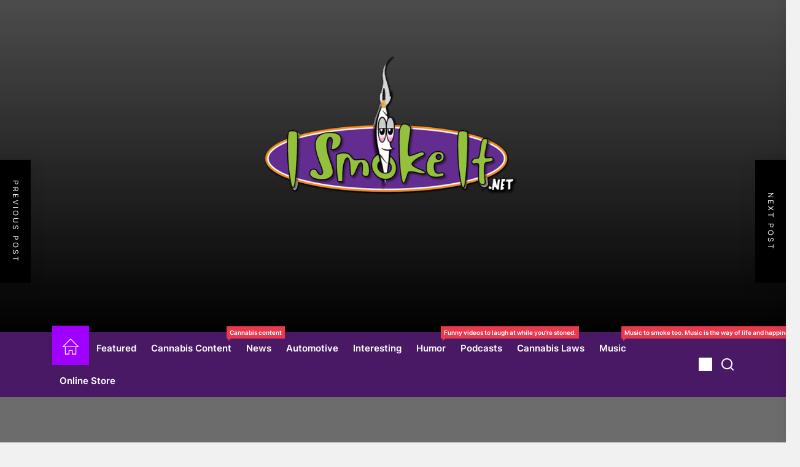

--- FILE ---
content_type: text/html; charset=UTF-8
request_url: https://ismokeit.net/2023/01/youtube-is-restricting-all-my-content-dopeasyola/
body_size: 36530
content:
<!DOCTYPE html>
<html class="no-js" lang="en-US">

<head>
    <meta charset="UTF-8">
    <meta name="viewport" content="width=device-width, initial-scale=1" />
    <link rel="profile" href="https://gmpg.org/xfn/11">
    <meta name='robots' content='index, follow, max-image-preview:large, max-snippet:-1, max-video-preview:-1' />
	<style>img:is([sizes="auto" i], [sizes^="auto," i]) { contain-intrinsic-size: 3000px 1500px }</style>
	<link rel="canonical" href="https://ismokeit.net/2023/01/youtube-is-restricting-all-my-content-dopeasyola/">
<meta name="description" content="Vice, Try Guys , Cut Tv can all post whatever they want on here....but I cant? I dont sell anything illegal, I dont leave links, I dont tag people....I just wan">
<meta property="og:title" content="Youtube Is Restricting All My Content - DopeasYola - ISMOKEIT.NET">
<meta property="og:type" content="article">
<meta property="og:image" content="https://ismokeit.net/wp-content/uploads/2023/01/1674556437_maxresdefault.jpg">
<meta property="og:image:width" content="1280">
<meta property="og:image:height" content="720">
<meta property="og:image:alt" content="1674556437_maxresdefault.jpg">
<meta property="og:description" content="Vice, Try Guys , Cut Tv can all post whatever they want on here....but I cant? I dont sell anything illegal, I dont leave links, I dont tag people....I just wan">
<meta property="og:url" content="https://ismokeit.net/2023/01/youtube-is-restricting-all-my-content-dopeasyola/">
<meta property="og:locale" content="en_US">
<meta property="og:site_name" content="ISMOKEIT.NET">
<meta property="article:published_time" content="2023-01-24T10:33:54+00:00">
<meta property="article:modified_time" content="2023-01-24T10:33:54+00:00">
<meta property="og:updated_time" content="2023-01-24T10:33:54+00:00">
<meta property="article:section" content="Cannabis">
<meta property="article:tag" content="age restriction">
<meta property="article:tag" content="content">
<meta property="article:tag" content="dope as yola">
<meta property="article:tag" content="DopeasYola">
<meta property="article:tag" content="los angeles">
<meta property="article:tag" content="push trees">
<meta property="article:tag" content="Restricting">
<meta property="article:tag" content="yola">
<meta property="article:tag" content="youtube">
<meta name="twitter:card" content="summary_large_image">
<meta name="twitter:image" content="https://ismokeit.net/wp-content/uploads/2023/01/1674556437_maxresdefault.jpg">

	<!-- This site is optimized with the Yoast SEO Premium plugin v23.8 (Yoast SEO v26.6) - https://yoast.com/wordpress/plugins/seo/ -->
	<title>Youtube Is Restricting All My Content - DopeasYola - ISMOKEIT.NET</title>
	<meta name="description" content="ISMOKEIT.NET -" />
	<link rel="canonical" href="https://ismokeit.net/2023/01/youtube-is-restricting-all-my-content-dopeasyola/" />
	<meta property="og:locale" content="en_US" />
	<meta property="og:type" content="article" />
	<meta property="og:title" content="Youtube Is Restricting All My Content - DopeasYola ISMOKEIT.NET" />
	<meta property="og:description" content="ISMOKEIT.NET -" />
	<meta property="og:url" content="https://ismokeit.net/2023/01/youtube-is-restricting-all-my-content-dopeasyola/" />
	<meta property="og:site_name" content="ISMOKEIT.NET" />
	<meta property="article:publisher" content="https://www.facebook.com/Ismokeitofficial" />
	<meta property="article:published_time" content="2023-01-24T10:33:54+00:00" />
	<meta property="og:image" content="https://ismokeit.net/wp-content/uploads/2023/01/1674556437_maxresdefault.jpg" />
	<meta property="og:image:width" content="1280" />
	<meta property="og:image:height" content="720" />
	<meta property="og:image:type" content="image/jpeg" />
	<meta name="author" content="Dope As Yola" />
	<meta name="twitter:card" content="summary_large_image" />
	<meta name="twitter:creator" content="@ISmokeIt" />
	<meta name="twitter:site" content="@ISmokeIt" />
	<meta name="twitter:label1" content="Written by" />
	<meta name="twitter:data1" content="Dope As Yola" />
	<script type="application/ld+json" class="yoast-schema-graph">{"@context":"https://schema.org","@graph":[{"@type":["Article","BlogPosting"],"@id":"https://ismokeit.net/2023/01/youtube-is-restricting-all-my-content-dopeasyola/#article","isPartOf":{"@id":"https://ismokeit.net/2023/01/youtube-is-restricting-all-my-content-dopeasyola/"},"author":{"name":"Dope As Yola","@id":"https://ismokeit.net/#/schema/person/62dd9d80131ea0e0713a37c44445e6cc"},"headline":"Youtube Is Restricting All My Content &#8211; DopeasYola","datePublished":"2023-01-24T10:33:54+00:00","mainEntityOfPage":{"@id":"https://ismokeit.net/2023/01/youtube-is-restricting-all-my-content-dopeasyola/"},"wordCount":60,"publisher":{"@id":"https://ismokeit.net/#organization"},"image":{"@id":"https://ismokeit.net/2023/01/youtube-is-restricting-all-my-content-dopeasyola/#primaryimage"},"thumbnailUrl":"https://ismokeit.net/wp-content/uploads/2023/01/1674556437_maxresdefault.jpg","keywords":["age restriction","content","dope as yola","DopeasYola","los angeles","push trees","Restricting","yola","youtube"],"articleSection":["Cannabis","Featured"],"inLanguage":"en-US"},{"@type":"WebPage","@id":"https://ismokeit.net/2023/01/youtube-is-restricting-all-my-content-dopeasyola/","url":"https://ismokeit.net/2023/01/youtube-is-restricting-all-my-content-dopeasyola/","name":"Youtube Is Restricting All My Content - DopeasYola - ISMOKEIT.NET","isPartOf":{"@id":"https://ismokeit.net/#website"},"primaryImageOfPage":{"@id":"https://ismokeit.net/2023/01/youtube-is-restricting-all-my-content-dopeasyola/#primaryimage"},"image":{"@id":"https://ismokeit.net/2023/01/youtube-is-restricting-all-my-content-dopeasyola/#primaryimage"},"thumbnailUrl":"https://ismokeit.net/wp-content/uploads/2023/01/1674556437_maxresdefault.jpg","datePublished":"2023-01-24T10:33:54+00:00","description":"ISMOKEIT.NET -","breadcrumb":{"@id":"https://ismokeit.net/2023/01/youtube-is-restricting-all-my-content-dopeasyola/#breadcrumb"},"inLanguage":"en-US","potentialAction":[{"@type":"ReadAction","target":["https://ismokeit.net/2023/01/youtube-is-restricting-all-my-content-dopeasyola/"]}]},{"@type":"ImageObject","inLanguage":"en-US","@id":"https://ismokeit.net/2023/01/youtube-is-restricting-all-my-content-dopeasyola/#primaryimage","url":"https://ismokeit.net/wp-content/uploads/2023/01/1674556437_maxresdefault.jpg","contentUrl":"https://ismokeit.net/wp-content/uploads/2023/01/1674556437_maxresdefault.jpg","width":1280,"height":720},{"@type":"BreadcrumbList","@id":"https://ismokeit.net/2023/01/youtube-is-restricting-all-my-content-dopeasyola/#breadcrumb","itemListElement":[{"@type":"ListItem","position":1,"name":"Ismokeit - Cannabis entertainment","item":"https://ismokeit.net/"},{"@type":"ListItem","position":2,"name":"Youtube Is Restricting All My Content &#8211; DopeasYola"}]},{"@type":"WebSite","@id":"https://ismokeit.net/#website","url":"https://ismokeit.net/","name":"ISMOKEIT.NET","description":"Cannabis Entertainment","publisher":{"@id":"https://ismokeit.net/#organization"},"potentialAction":[{"@type":"SearchAction","target":{"@type":"EntryPoint","urlTemplate":"https://ismokeit.net/?s={search_term_string}"},"query-input":{"@type":"PropertyValueSpecification","valueRequired":true,"valueName":"search_term_string"}}],"inLanguage":"en-US"},{"@type":"Organization","@id":"https://ismokeit.net/#organization","name":"Ismokeit","url":"https://ismokeit.net/","logo":{"@type":"ImageObject","inLanguage":"en-US","@id":"https://ismokeit.net/#/schema/logo/image/","url":"https://ismokeit.net/wp-content/uploads/2022/01/cropped-Ismokeit-PNG.png","contentUrl":"https://ismokeit.net/wp-content/uploads/2022/01/cropped-Ismokeit-PNG.png","width":1440,"height":1080,"caption":"Ismokeit"},"image":{"@id":"https://ismokeit.net/#/schema/logo/image/"},"sameAs":["https://www.facebook.com/Ismokeitofficial","https://x.com/ISmokeIt","http://instagram.com/ismokeit"]},{"@type":"Person","@id":"https://ismokeit.net/#/schema/person/62dd9d80131ea0e0713a37c44445e6cc","name":"Dope As Yola","image":{"@type":"ImageObject","inLanguage":"en-US","@id":"https://ismokeit.net/#/schema/person/image/","url":"https://secure.gravatar.com/avatar/?s=96&d=blank&r=r","contentUrl":"https://secure.gravatar.com/avatar/?s=96&d=blank&r=r","caption":"Dope As Yola"},"url":"https://ismokeit.net/author/dope_as_yola/"}]}</script>
	<!-- / Yoast SEO Premium plugin. -->


<link rel='dns-prefetch' href='//www.googletagmanager.com' />
<link rel='dns-prefetch' href='//pagead2.googlesyndication.com' />
<link rel='dns-prefetch' href='//fundingchoicesmessages.google.com' />
<link rel="alternate" type="application/rss+xml" title="ISMOKEIT.NET &raquo; Feed" href="https://ismokeit.net/feed/" />
<link rel="alternate" type="application/rss+xml" title="ISMOKEIT.NET &raquo; Comments Feed" href="https://ismokeit.net/comments/feed/" />
<link rel="alternate" type="application/rss+xml" title="ISMOKEIT.NET &raquo; Youtube Is Restricting All My Content &#8211; DopeasYola Comments Feed" href="https://ismokeit.net/2023/01/youtube-is-restricting-all-my-content-dopeasyola/feed/" />
<script>
window._wpemojiSettings = {"baseUrl":"https:\/\/s.w.org\/images\/core\/emoji\/16.0.1\/72x72\/","ext":".png","svgUrl":"https:\/\/s.w.org\/images\/core\/emoji\/16.0.1\/svg\/","svgExt":".svg","source":{"concatemoji":"https:\/\/ismokeit.net\/wp-includes\/js\/wp-emoji-release.min.js?ver=6.8.3"}};
/*! This file is auto-generated */
!function(s,n){var o,i,e;function c(e){try{var t={supportTests:e,timestamp:(new Date).valueOf()};sessionStorage.setItem(o,JSON.stringify(t))}catch(e){}}function p(e,t,n){e.clearRect(0,0,e.canvas.width,e.canvas.height),e.fillText(t,0,0);var t=new Uint32Array(e.getImageData(0,0,e.canvas.width,e.canvas.height).data),a=(e.clearRect(0,0,e.canvas.width,e.canvas.height),e.fillText(n,0,0),new Uint32Array(e.getImageData(0,0,e.canvas.width,e.canvas.height).data));return t.every(function(e,t){return e===a[t]})}function u(e,t){e.clearRect(0,0,e.canvas.width,e.canvas.height),e.fillText(t,0,0);for(var n=e.getImageData(16,16,1,1),a=0;a<n.data.length;a++)if(0!==n.data[a])return!1;return!0}function f(e,t,n,a){switch(t){case"flag":return n(e,"\ud83c\udff3\ufe0f\u200d\u26a7\ufe0f","\ud83c\udff3\ufe0f\u200b\u26a7\ufe0f")?!1:!n(e,"\ud83c\udde8\ud83c\uddf6","\ud83c\udde8\u200b\ud83c\uddf6")&&!n(e,"\ud83c\udff4\udb40\udc67\udb40\udc62\udb40\udc65\udb40\udc6e\udb40\udc67\udb40\udc7f","\ud83c\udff4\u200b\udb40\udc67\u200b\udb40\udc62\u200b\udb40\udc65\u200b\udb40\udc6e\u200b\udb40\udc67\u200b\udb40\udc7f");case"emoji":return!a(e,"\ud83e\udedf")}return!1}function g(e,t,n,a){var r="undefined"!=typeof WorkerGlobalScope&&self instanceof WorkerGlobalScope?new OffscreenCanvas(300,150):s.createElement("canvas"),o=r.getContext("2d",{willReadFrequently:!0}),i=(o.textBaseline="top",o.font="600 32px Arial",{});return e.forEach(function(e){i[e]=t(o,e,n,a)}),i}function t(e){var t=s.createElement("script");t.src=e,t.defer=!0,s.head.appendChild(t)}"undefined"!=typeof Promise&&(o="wpEmojiSettingsSupports",i=["flag","emoji"],n.supports={everything:!0,everythingExceptFlag:!0},e=new Promise(function(e){s.addEventListener("DOMContentLoaded",e,{once:!0})}),new Promise(function(t){var n=function(){try{var e=JSON.parse(sessionStorage.getItem(o));if("object"==typeof e&&"number"==typeof e.timestamp&&(new Date).valueOf()<e.timestamp+604800&&"object"==typeof e.supportTests)return e.supportTests}catch(e){}return null}();if(!n){if("undefined"!=typeof Worker&&"undefined"!=typeof OffscreenCanvas&&"undefined"!=typeof URL&&URL.createObjectURL&&"undefined"!=typeof Blob)try{var e="postMessage("+g.toString()+"("+[JSON.stringify(i),f.toString(),p.toString(),u.toString()].join(",")+"));",a=new Blob([e],{type:"text/javascript"}),r=new Worker(URL.createObjectURL(a),{name:"wpTestEmojiSupports"});return void(r.onmessage=function(e){c(n=e.data),r.terminate(),t(n)})}catch(e){}c(n=g(i,f,p,u))}t(n)}).then(function(e){for(var t in e)n.supports[t]=e[t],n.supports.everything=n.supports.everything&&n.supports[t],"flag"!==t&&(n.supports.everythingExceptFlag=n.supports.everythingExceptFlag&&n.supports[t]);n.supports.everythingExceptFlag=n.supports.everythingExceptFlag&&!n.supports.flag,n.DOMReady=!1,n.readyCallback=function(){n.DOMReady=!0}}).then(function(){return e}).then(function(){var e;n.supports.everything||(n.readyCallback(),(e=n.source||{}).concatemoji?t(e.concatemoji):e.wpemoji&&e.twemoji&&(t(e.twemoji),t(e.wpemoji)))}))}((window,document),window._wpemojiSettings);
</script>
<style id='wp-emoji-styles-inline-css'>

	img.wp-smiley, img.emoji {
		display: inline !important;
		border: none !important;
		box-shadow: none !important;
		height: 1em !important;
		width: 1em !important;
		margin: 0 0.07em !important;
		vertical-align: -0.1em !important;
		background: none !important;
		padding: 0 !important;
	}
</style>
<link rel='stylesheet' id='wp-block-library-css' href='https://ismokeit.net/wp-includes/css/dist/block-library/style.min.css?ver=6.8.3' media='all' />
<style id='wp-block-library-theme-inline-css'>
.wp-block-audio :where(figcaption){color:#555;font-size:13px;text-align:center}.is-dark-theme .wp-block-audio :where(figcaption){color:#ffffffa6}.wp-block-audio{margin:0 0 1em}.wp-block-code{border:1px solid #ccc;border-radius:4px;font-family:Menlo,Consolas,monaco,monospace;padding:.8em 1em}.wp-block-embed :where(figcaption){color:#555;font-size:13px;text-align:center}.is-dark-theme .wp-block-embed :where(figcaption){color:#ffffffa6}.wp-block-embed{margin:0 0 1em}.blocks-gallery-caption{color:#555;font-size:13px;text-align:center}.is-dark-theme .blocks-gallery-caption{color:#ffffffa6}:root :where(.wp-block-image figcaption){color:#555;font-size:13px;text-align:center}.is-dark-theme :root :where(.wp-block-image figcaption){color:#ffffffa6}.wp-block-image{margin:0 0 1em}.wp-block-pullquote{border-bottom:4px solid;border-top:4px solid;color:currentColor;margin-bottom:1.75em}.wp-block-pullquote cite,.wp-block-pullquote footer,.wp-block-pullquote__citation{color:currentColor;font-size:.8125em;font-style:normal;text-transform:uppercase}.wp-block-quote{border-left:.25em solid;margin:0 0 1.75em;padding-left:1em}.wp-block-quote cite,.wp-block-quote footer{color:currentColor;font-size:.8125em;font-style:normal;position:relative}.wp-block-quote:where(.has-text-align-right){border-left:none;border-right:.25em solid;padding-left:0;padding-right:1em}.wp-block-quote:where(.has-text-align-center){border:none;padding-left:0}.wp-block-quote.is-large,.wp-block-quote.is-style-large,.wp-block-quote:where(.is-style-plain){border:none}.wp-block-search .wp-block-search__label{font-weight:700}.wp-block-search__button{border:1px solid #ccc;padding:.375em .625em}:where(.wp-block-group.has-background){padding:1.25em 2.375em}.wp-block-separator.has-css-opacity{opacity:.4}.wp-block-separator{border:none;border-bottom:2px solid;margin-left:auto;margin-right:auto}.wp-block-separator.has-alpha-channel-opacity{opacity:1}.wp-block-separator:not(.is-style-wide):not(.is-style-dots){width:100px}.wp-block-separator.has-background:not(.is-style-dots){border-bottom:none;height:1px}.wp-block-separator.has-background:not(.is-style-wide):not(.is-style-dots){height:2px}.wp-block-table{margin:0 0 1em}.wp-block-table td,.wp-block-table th{word-break:normal}.wp-block-table :where(figcaption){color:#555;font-size:13px;text-align:center}.is-dark-theme .wp-block-table :where(figcaption){color:#ffffffa6}.wp-block-video :where(figcaption){color:#555;font-size:13px;text-align:center}.is-dark-theme .wp-block-video :where(figcaption){color:#ffffffa6}.wp-block-video{margin:0 0 1em}:root :where(.wp-block-template-part.has-background){margin-bottom:0;margin-top:0;padding:1.25em 2.375em}
</style>
<style id='classic-theme-styles-inline-css'>
/*! This file is auto-generated */
.wp-block-button__link{color:#fff;background-color:#32373c;border-radius:9999px;box-shadow:none;text-decoration:none;padding:calc(.667em + 2px) calc(1.333em + 2px);font-size:1.125em}.wp-block-file__button{background:#32373c;color:#fff;text-decoration:none}
</style>
<style id='global-styles-inline-css'>
:root{--wp--preset--aspect-ratio--square: 1;--wp--preset--aspect-ratio--4-3: 4/3;--wp--preset--aspect-ratio--3-4: 3/4;--wp--preset--aspect-ratio--3-2: 3/2;--wp--preset--aspect-ratio--2-3: 2/3;--wp--preset--aspect-ratio--16-9: 16/9;--wp--preset--aspect-ratio--9-16: 9/16;--wp--preset--color--black: #000000;--wp--preset--color--cyan-bluish-gray: #abb8c3;--wp--preset--color--white: #ffffff;--wp--preset--color--pale-pink: #f78da7;--wp--preset--color--vivid-red: #cf2e2e;--wp--preset--color--luminous-vivid-orange: #ff6900;--wp--preset--color--luminous-vivid-amber: #fcb900;--wp--preset--color--light-green-cyan: #7bdcb5;--wp--preset--color--vivid-green-cyan: #00d084;--wp--preset--color--pale-cyan-blue: #8ed1fc;--wp--preset--color--vivid-cyan-blue: #0693e3;--wp--preset--color--vivid-purple: #9b51e0;--wp--preset--gradient--vivid-cyan-blue-to-vivid-purple: linear-gradient(135deg,rgba(6,147,227,1) 0%,rgb(155,81,224) 100%);--wp--preset--gradient--light-green-cyan-to-vivid-green-cyan: linear-gradient(135deg,rgb(122,220,180) 0%,rgb(0,208,130) 100%);--wp--preset--gradient--luminous-vivid-amber-to-luminous-vivid-orange: linear-gradient(135deg,rgba(252,185,0,1) 0%,rgba(255,105,0,1) 100%);--wp--preset--gradient--luminous-vivid-orange-to-vivid-red: linear-gradient(135deg,rgba(255,105,0,1) 0%,rgb(207,46,46) 100%);--wp--preset--gradient--very-light-gray-to-cyan-bluish-gray: linear-gradient(135deg,rgb(238,238,238) 0%,rgb(169,184,195) 100%);--wp--preset--gradient--cool-to-warm-spectrum: linear-gradient(135deg,rgb(74,234,220) 0%,rgb(151,120,209) 20%,rgb(207,42,186) 40%,rgb(238,44,130) 60%,rgb(251,105,98) 80%,rgb(254,248,76) 100%);--wp--preset--gradient--blush-light-purple: linear-gradient(135deg,rgb(255,206,236) 0%,rgb(152,150,240) 100%);--wp--preset--gradient--blush-bordeaux: linear-gradient(135deg,rgb(254,205,165) 0%,rgb(254,45,45) 50%,rgb(107,0,62) 100%);--wp--preset--gradient--luminous-dusk: linear-gradient(135deg,rgb(255,203,112) 0%,rgb(199,81,192) 50%,rgb(65,88,208) 100%);--wp--preset--gradient--pale-ocean: linear-gradient(135deg,rgb(255,245,203) 0%,rgb(182,227,212) 50%,rgb(51,167,181) 100%);--wp--preset--gradient--electric-grass: linear-gradient(135deg,rgb(202,248,128) 0%,rgb(113,206,126) 100%);--wp--preset--gradient--midnight: linear-gradient(135deg,rgb(2,3,129) 0%,rgb(40,116,252) 100%);--wp--preset--font-size--small: 13px;--wp--preset--font-size--medium: 20px;--wp--preset--font-size--large: 36px;--wp--preset--font-size--x-large: 42px;--wp--preset--spacing--20: 0.44rem;--wp--preset--spacing--30: 0.67rem;--wp--preset--spacing--40: 1rem;--wp--preset--spacing--50: 1.5rem;--wp--preset--spacing--60: 2.25rem;--wp--preset--spacing--70: 3.38rem;--wp--preset--spacing--80: 5.06rem;--wp--preset--shadow--natural: 6px 6px 9px rgba(0, 0, 0, 0.2);--wp--preset--shadow--deep: 12px 12px 50px rgba(0, 0, 0, 0.4);--wp--preset--shadow--sharp: 6px 6px 0px rgba(0, 0, 0, 0.2);--wp--preset--shadow--outlined: 6px 6px 0px -3px rgba(255, 255, 255, 1), 6px 6px rgba(0, 0, 0, 1);--wp--preset--shadow--crisp: 6px 6px 0px rgba(0, 0, 0, 1);}:where(.is-layout-flex){gap: 0.5em;}:where(.is-layout-grid){gap: 0.5em;}body .is-layout-flex{display: flex;}.is-layout-flex{flex-wrap: wrap;align-items: center;}.is-layout-flex > :is(*, div){margin: 0;}body .is-layout-grid{display: grid;}.is-layout-grid > :is(*, div){margin: 0;}:where(.wp-block-columns.is-layout-flex){gap: 2em;}:where(.wp-block-columns.is-layout-grid){gap: 2em;}:where(.wp-block-post-template.is-layout-flex){gap: 1.25em;}:where(.wp-block-post-template.is-layout-grid){gap: 1.25em;}.has-black-color{color: var(--wp--preset--color--black) !important;}.has-cyan-bluish-gray-color{color: var(--wp--preset--color--cyan-bluish-gray) !important;}.has-white-color{color: var(--wp--preset--color--white) !important;}.has-pale-pink-color{color: var(--wp--preset--color--pale-pink) !important;}.has-vivid-red-color{color: var(--wp--preset--color--vivid-red) !important;}.has-luminous-vivid-orange-color{color: var(--wp--preset--color--luminous-vivid-orange) !important;}.has-luminous-vivid-amber-color{color: var(--wp--preset--color--luminous-vivid-amber) !important;}.has-light-green-cyan-color{color: var(--wp--preset--color--light-green-cyan) !important;}.has-vivid-green-cyan-color{color: var(--wp--preset--color--vivid-green-cyan) !important;}.has-pale-cyan-blue-color{color: var(--wp--preset--color--pale-cyan-blue) !important;}.has-vivid-cyan-blue-color{color: var(--wp--preset--color--vivid-cyan-blue) !important;}.has-vivid-purple-color{color: var(--wp--preset--color--vivid-purple) !important;}.has-black-background-color{background-color: var(--wp--preset--color--black) !important;}.has-cyan-bluish-gray-background-color{background-color: var(--wp--preset--color--cyan-bluish-gray) !important;}.has-white-background-color{background-color: var(--wp--preset--color--white) !important;}.has-pale-pink-background-color{background-color: var(--wp--preset--color--pale-pink) !important;}.has-vivid-red-background-color{background-color: var(--wp--preset--color--vivid-red) !important;}.has-luminous-vivid-orange-background-color{background-color: var(--wp--preset--color--luminous-vivid-orange) !important;}.has-luminous-vivid-amber-background-color{background-color: var(--wp--preset--color--luminous-vivid-amber) !important;}.has-light-green-cyan-background-color{background-color: var(--wp--preset--color--light-green-cyan) !important;}.has-vivid-green-cyan-background-color{background-color: var(--wp--preset--color--vivid-green-cyan) !important;}.has-pale-cyan-blue-background-color{background-color: var(--wp--preset--color--pale-cyan-blue) !important;}.has-vivid-cyan-blue-background-color{background-color: var(--wp--preset--color--vivid-cyan-blue) !important;}.has-vivid-purple-background-color{background-color: var(--wp--preset--color--vivid-purple) !important;}.has-black-border-color{border-color: var(--wp--preset--color--black) !important;}.has-cyan-bluish-gray-border-color{border-color: var(--wp--preset--color--cyan-bluish-gray) !important;}.has-white-border-color{border-color: var(--wp--preset--color--white) !important;}.has-pale-pink-border-color{border-color: var(--wp--preset--color--pale-pink) !important;}.has-vivid-red-border-color{border-color: var(--wp--preset--color--vivid-red) !important;}.has-luminous-vivid-orange-border-color{border-color: var(--wp--preset--color--luminous-vivid-orange) !important;}.has-luminous-vivid-amber-border-color{border-color: var(--wp--preset--color--luminous-vivid-amber) !important;}.has-light-green-cyan-border-color{border-color: var(--wp--preset--color--light-green-cyan) !important;}.has-vivid-green-cyan-border-color{border-color: var(--wp--preset--color--vivid-green-cyan) !important;}.has-pale-cyan-blue-border-color{border-color: var(--wp--preset--color--pale-cyan-blue) !important;}.has-vivid-cyan-blue-border-color{border-color: var(--wp--preset--color--vivid-cyan-blue) !important;}.has-vivid-purple-border-color{border-color: var(--wp--preset--color--vivid-purple) !important;}.has-vivid-cyan-blue-to-vivid-purple-gradient-background{background: var(--wp--preset--gradient--vivid-cyan-blue-to-vivid-purple) !important;}.has-light-green-cyan-to-vivid-green-cyan-gradient-background{background: var(--wp--preset--gradient--light-green-cyan-to-vivid-green-cyan) !important;}.has-luminous-vivid-amber-to-luminous-vivid-orange-gradient-background{background: var(--wp--preset--gradient--luminous-vivid-amber-to-luminous-vivid-orange) !important;}.has-luminous-vivid-orange-to-vivid-red-gradient-background{background: var(--wp--preset--gradient--luminous-vivid-orange-to-vivid-red) !important;}.has-very-light-gray-to-cyan-bluish-gray-gradient-background{background: var(--wp--preset--gradient--very-light-gray-to-cyan-bluish-gray) !important;}.has-cool-to-warm-spectrum-gradient-background{background: var(--wp--preset--gradient--cool-to-warm-spectrum) !important;}.has-blush-light-purple-gradient-background{background: var(--wp--preset--gradient--blush-light-purple) !important;}.has-blush-bordeaux-gradient-background{background: var(--wp--preset--gradient--blush-bordeaux) !important;}.has-luminous-dusk-gradient-background{background: var(--wp--preset--gradient--luminous-dusk) !important;}.has-pale-ocean-gradient-background{background: var(--wp--preset--gradient--pale-ocean) !important;}.has-electric-grass-gradient-background{background: var(--wp--preset--gradient--electric-grass) !important;}.has-midnight-gradient-background{background: var(--wp--preset--gradient--midnight) !important;}.has-small-font-size{font-size: var(--wp--preset--font-size--small) !important;}.has-medium-font-size{font-size: var(--wp--preset--font-size--medium) !important;}.has-large-font-size{font-size: var(--wp--preset--font-size--large) !important;}.has-x-large-font-size{font-size: var(--wp--preset--font-size--x-large) !important;}
:where(.wp-block-post-template.is-layout-flex){gap: 1.25em;}:where(.wp-block-post-template.is-layout-grid){gap: 1.25em;}
:where(.wp-block-columns.is-layout-flex){gap: 2em;}:where(.wp-block-columns.is-layout-grid){gap: 2em;}
:root :where(.wp-block-pullquote){font-size: 1.5em;line-height: 1.6;}
</style>
<link rel='stylesheet' id='wp-automatic-css' href='https://ismokeit.net/wp-content/plugins/wp-automatic-plugin-for-wordpress/css/admin-dashboard.css?ver=1.0.0' media='all' />
<link rel='stylesheet' id='wp-automatic-gallery-css' href='https://ismokeit.net/wp-content/plugins/wp-automatic-plugin-for-wordpress/css/wp-automatic.css?ver=1.0.0' media='all' />
<link rel='stylesheet' id='rss-retriever-css' href='https://ismokeit.net/wp-content/plugins/wp-rss-retriever/inc/css/rss-retriever.css?ver=1.6.10' media='all' />
<link rel='stylesheet' id='wp-components-css' href='https://ismokeit.net/wp-includes/css/dist/components/style.min.css?ver=6.8.3' media='all' />
<link rel='stylesheet' id='godaddy-styles-css' href='https://ismokeit.net/wp-content/mu-plugins/vendor/wpex/godaddy-launch/includes/Dependencies/GoDaddy/Styles/build/latest.css?ver=2.0.2' media='all' />
<link rel='stylesheet' id='veritable-google-fonts-css' href='https://ismokeit.net/wp-content/fonts/f754db3e46167c1b0502d915bbd36e40.css?ver=1.0.10' media='all' />
<link rel='stylesheet' id='sidr-nav-css' href='https://ismokeit.net/wp-content/themes/veritable/assets/lib/sidr/css/jquery.sidr.dark.css?ver=6.8.3' media='all' />
<link rel='stylesheet' id='slick-css' href='https://ismokeit.net/wp-content/themes/veritable/assets/lib/slick/css/slick.min.css?ver=6.8.3' media='all' />
<link rel='stylesheet' id='veritable-style-css' href='https://ismokeit.net/wp-content/themes/veritable/style.css?ver=1.0.10' media='all' />
<link rel='stylesheet' id='booster-extension-social-icons-css' href='https://ismokeit.net/wp-content/plugins/booster-extension/assets/css/social-icons.min.css?ver=6.8.3' media='all' />
<link rel='stylesheet' id='booster-extension-style-css' href='https://ismokeit.net/wp-content/plugins/booster-extension/assets/css/style.css?ver=6.8.3' media='all' />
<script src="https://ismokeit.net/wp-includes/js/tinymce/tinymce.min.js?ver=49110-20250317" id="wp-tinymce-root-js"></script>
<script src="https://ismokeit.net/wp-includes/js/tinymce/plugins/compat3x/plugin.min.js?ver=49110-20250317" id="wp-tinymce-js"></script>
<script src="https://ismokeit.net/wp-includes/js/jquery/jquery.min.js?ver=3.7.1" id="jquery-core-js"></script>
<script src="https://ismokeit.net/wp-includes/js/jquery/jquery-migrate.min.js?ver=3.4.1" id="jquery-migrate-js"></script>
<script src="https://ismokeit.net/wp-content/plugins/wp-automatic-plugin-for-wordpress/js/custom-front.js?ver=1.0" id="wp-automatic-js"></script>

<!-- Google tag (gtag.js) snippet added by Site Kit -->
<!-- Google Analytics snippet added by Site Kit -->
<script src="https://www.googletagmanager.com/gtag/js?id=GT-5MCRCJX" id="google_gtagjs-js" async></script>
<script id="google_gtagjs-js-after">
window.dataLayer = window.dataLayer || [];function gtag(){dataLayer.push(arguments);}
gtag("set","linker",{"domains":["ismokeit.net"]});
gtag("js", new Date());
gtag("set", "developer_id.dZTNiMT", true);
gtag("config", "GT-5MCRCJX");
</script>
<link rel="https://api.w.org/" href="https://ismokeit.net/wp-json/" /><link rel="alternate" title="JSON" type="application/json" href="https://ismokeit.net/wp-json/wp/v2/posts/20096" /><link rel="EditURI" type="application/rsd+xml" title="RSD" href="https://ismokeit.net/xmlrpc.php?rsd" />
<link rel='shortlink' href='https://ismokeit.net/?p=20096' />
<link rel="alternate" title="oEmbed (JSON)" type="application/json+oembed" href="https://ismokeit.net/wp-json/oembed/1.0/embed?url=https%3A%2F%2Fismokeit.net%2F2023%2F01%2Fyoutube-is-restricting-all-my-content-dopeasyola%2F" />
<link rel="alternate" title="oEmbed (XML)" type="text/xml+oembed" href="https://ismokeit.net/wp-json/oembed/1.0/embed?url=https%3A%2F%2Fismokeit.net%2F2023%2F01%2Fyoutube-is-restricting-all-my-content-dopeasyola%2F&#038;format=xml" />
<meta name="generator" content="Site Kit by Google 1.168.0" />
		<script>document.documentElement.className = document.documentElement.className.replace( 'no-js', 'js' );</script>
	
	
<!-- Google AdSense meta tags added by Site Kit -->
<meta name="google-adsense-platform-account" content="ca-host-pub-2644536267352236">
<meta name="google-adsense-platform-domain" content="sitekit.withgoogle.com">
<!-- End Google AdSense meta tags added by Site Kit -->
<script async src="https://pagead2.googlesyndication.com/pagead/js/adsbygoogle.js?client=ca-pub-0513239035984787"
     crossorigin="anonymous"></script>        <style type="text/css">
                        .header-titles .site-title,
            .site-branding .custom-logo-name,
            .site-description {
                display: none;
                opacity: 0;
                visibility: hidden;
                position: absolute;
                clip: rect(1px, 1px, 1px, 1px);
            }

                    </style>
        
<!-- Google AdSense snippet added by Site Kit -->
<script async src="https://pagead2.googlesyndication.com/pagead/js/adsbygoogle.js?client=ca-pub-0513239035984787&amp;host=ca-host-pub-2644536267352236" crossorigin="anonymous"></script>

<!-- End Google AdSense snippet added by Site Kit -->

<!-- Google AdSense Ad Blocking Recovery snippet added by Site Kit -->
<script async src="https://fundingchoicesmessages.google.com/i/pub-0513239035984787?ers=1" nonce="qTdjAhfWkpTqsIPYSAwICw"></script><script nonce="qTdjAhfWkpTqsIPYSAwICw">(function() {function signalGooglefcPresent() {if (!window.frames['googlefcPresent']) {if (document.body) {const iframe = document.createElement('iframe'); iframe.style = 'width: 0; height: 0; border: none; z-index: -1000; left: -1000px; top: -1000px;'; iframe.style.display = 'none'; iframe.name = 'googlefcPresent'; document.body.appendChild(iframe);} else {setTimeout(signalGooglefcPresent, 0);}}}signalGooglefcPresent();})();</script>
<!-- End Google AdSense Ad Blocking Recovery snippet added by Site Kit -->

<!-- Google AdSense Ad Blocking Recovery Error Protection snippet added by Site Kit -->
<script>(function(){'use strict';function aa(a){var b=0;return function(){return b<a.length?{done:!1,value:a[b++]}:{done:!0}}}var ba="function"==typeof Object.defineProperties?Object.defineProperty:function(a,b,c){if(a==Array.prototype||a==Object.prototype)return a;a[b]=c.value;return a};
function ca(a){a=["object"==typeof globalThis&&globalThis,a,"object"==typeof window&&window,"object"==typeof self&&self,"object"==typeof global&&global];for(var b=0;b<a.length;++b){var c=a[b];if(c&&c.Math==Math)return c}throw Error("Cannot find global object");}var da=ca(this);function k(a,b){if(b)a:{var c=da;a=a.split(".");for(var d=0;d<a.length-1;d++){var e=a[d];if(!(e in c))break a;c=c[e]}a=a[a.length-1];d=c[a];b=b(d);b!=d&&null!=b&&ba(c,a,{configurable:!0,writable:!0,value:b})}}
function ea(a){return a.raw=a}function m(a){var b="undefined"!=typeof Symbol&&Symbol.iterator&&a[Symbol.iterator];if(b)return b.call(a);if("number"==typeof a.length)return{next:aa(a)};throw Error(String(a)+" is not an iterable or ArrayLike");}function fa(a){for(var b,c=[];!(b=a.next()).done;)c.push(b.value);return c}var ha="function"==typeof Object.create?Object.create:function(a){function b(){}b.prototype=a;return new b},n;
if("function"==typeof Object.setPrototypeOf)n=Object.setPrototypeOf;else{var q;a:{var ia={a:!0},ja={};try{ja.__proto__=ia;q=ja.a;break a}catch(a){}q=!1}n=q?function(a,b){a.__proto__=b;if(a.__proto__!==b)throw new TypeError(a+" is not extensible");return a}:null}var ka=n;
function r(a,b){a.prototype=ha(b.prototype);a.prototype.constructor=a;if(ka)ka(a,b);else for(var c in b)if("prototype"!=c)if(Object.defineProperties){var d=Object.getOwnPropertyDescriptor(b,c);d&&Object.defineProperty(a,c,d)}else a[c]=b[c];a.A=b.prototype}function la(){for(var a=Number(this),b=[],c=a;c<arguments.length;c++)b[c-a]=arguments[c];return b}k("Number.MAX_SAFE_INTEGER",function(){return 9007199254740991});
k("Number.isFinite",function(a){return a?a:function(b){return"number"!==typeof b?!1:!isNaN(b)&&Infinity!==b&&-Infinity!==b}});k("Number.isInteger",function(a){return a?a:function(b){return Number.isFinite(b)?b===Math.floor(b):!1}});k("Number.isSafeInteger",function(a){return a?a:function(b){return Number.isInteger(b)&&Math.abs(b)<=Number.MAX_SAFE_INTEGER}});
k("Math.trunc",function(a){return a?a:function(b){b=Number(b);if(isNaN(b)||Infinity===b||-Infinity===b||0===b)return b;var c=Math.floor(Math.abs(b));return 0>b?-c:c}});k("Object.is",function(a){return a?a:function(b,c){return b===c?0!==b||1/b===1/c:b!==b&&c!==c}});k("Array.prototype.includes",function(a){return a?a:function(b,c){var d=this;d instanceof String&&(d=String(d));var e=d.length;c=c||0;for(0>c&&(c=Math.max(c+e,0));c<e;c++){var f=d[c];if(f===b||Object.is(f,b))return!0}return!1}});
k("String.prototype.includes",function(a){return a?a:function(b,c){if(null==this)throw new TypeError("The 'this' value for String.prototype.includes must not be null or undefined");if(b instanceof RegExp)throw new TypeError("First argument to String.prototype.includes must not be a regular expression");return-1!==this.indexOf(b,c||0)}});/*

 Copyright The Closure Library Authors.
 SPDX-License-Identifier: Apache-2.0
*/
var t=this||self;function v(a){return a};var w,x;a:{for(var ma=["CLOSURE_FLAGS"],y=t,z=0;z<ma.length;z++)if(y=y[ma[z]],null==y){x=null;break a}x=y}var na=x&&x[610401301];w=null!=na?na:!1;var A,oa=t.navigator;A=oa?oa.userAgentData||null:null;function B(a){return w?A?A.brands.some(function(b){return(b=b.brand)&&-1!=b.indexOf(a)}):!1:!1}function C(a){var b;a:{if(b=t.navigator)if(b=b.userAgent)break a;b=""}return-1!=b.indexOf(a)};function D(){return w?!!A&&0<A.brands.length:!1}function E(){return D()?B("Chromium"):(C("Chrome")||C("CriOS"))&&!(D()?0:C("Edge"))||C("Silk")};var pa=D()?!1:C("Trident")||C("MSIE");!C("Android")||E();E();C("Safari")&&(E()||(D()?0:C("Coast"))||(D()?0:C("Opera"))||(D()?0:C("Edge"))||(D()?B("Microsoft Edge"):C("Edg/"))||D()&&B("Opera"));var qa={},F=null;var ra="undefined"!==typeof Uint8Array,sa=!pa&&"function"===typeof btoa;function G(){return"function"===typeof BigInt};var H=0,I=0;function ta(a){var b=0>a;a=Math.abs(a);var c=a>>>0;a=Math.floor((a-c)/4294967296);b&&(c=m(ua(c,a)),b=c.next().value,a=c.next().value,c=b);H=c>>>0;I=a>>>0}function va(a,b){b>>>=0;a>>>=0;if(2097151>=b)var c=""+(4294967296*b+a);else G()?c=""+(BigInt(b)<<BigInt(32)|BigInt(a)):(c=(a>>>24|b<<8)&16777215,b=b>>16&65535,a=(a&16777215)+6777216*c+6710656*b,c+=8147497*b,b*=2,1E7<=a&&(c+=Math.floor(a/1E7),a%=1E7),1E7<=c&&(b+=Math.floor(c/1E7),c%=1E7),c=b+wa(c)+wa(a));return c}
function wa(a){a=String(a);return"0000000".slice(a.length)+a}function ua(a,b){b=~b;a?a=~a+1:b+=1;return[a,b]};var J;J="function"===typeof Symbol&&"symbol"===typeof Symbol()?Symbol():void 0;var xa=J?function(a,b){a[J]|=b}:function(a,b){void 0!==a.g?a.g|=b:Object.defineProperties(a,{g:{value:b,configurable:!0,writable:!0,enumerable:!1}})},K=J?function(a){return a[J]|0}:function(a){return a.g|0},L=J?function(a){return a[J]}:function(a){return a.g},M=J?function(a,b){a[J]=b;return a}:function(a,b){void 0!==a.g?a.g=b:Object.defineProperties(a,{g:{value:b,configurable:!0,writable:!0,enumerable:!1}});return a};function ya(a,b){M(b,(a|0)&-14591)}function za(a,b){M(b,(a|34)&-14557)}
function Aa(a){a=a>>14&1023;return 0===a?536870912:a};var N={},Ba={};function Ca(a){return!(!a||"object"!==typeof a||a.g!==Ba)}function Da(a){return null!==a&&"object"===typeof a&&!Array.isArray(a)&&a.constructor===Object}function P(a,b,c){if(!Array.isArray(a)||a.length)return!1;var d=K(a);if(d&1)return!0;if(!(b&&(Array.isArray(b)?b.includes(c):b.has(c))))return!1;M(a,d|1);return!0}Object.freeze(new function(){});Object.freeze(new function(){});var Ea=/^-?([1-9][0-9]*|0)(\.[0-9]+)?$/;var Q;function Fa(a,b){Q=b;a=new a(b);Q=void 0;return a}
function R(a,b,c){null==a&&(a=Q);Q=void 0;if(null==a){var d=96;c?(a=[c],d|=512):a=[];b&&(d=d&-16760833|(b&1023)<<14)}else{if(!Array.isArray(a))throw Error();d=K(a);if(d&64)return a;d|=64;if(c&&(d|=512,c!==a[0]))throw Error();a:{c=a;var e=c.length;if(e){var f=e-1;if(Da(c[f])){d|=256;b=f-(+!!(d&512)-1);if(1024<=b)throw Error();d=d&-16760833|(b&1023)<<14;break a}}if(b){b=Math.max(b,e-(+!!(d&512)-1));if(1024<b)throw Error();d=d&-16760833|(b&1023)<<14}}}M(a,d);return a};function Ga(a){switch(typeof a){case "number":return isFinite(a)?a:String(a);case "boolean":return a?1:0;case "object":if(a)if(Array.isArray(a)){if(P(a,void 0,0))return}else if(ra&&null!=a&&a instanceof Uint8Array){if(sa){for(var b="",c=0,d=a.length-10240;c<d;)b+=String.fromCharCode.apply(null,a.subarray(c,c+=10240));b+=String.fromCharCode.apply(null,c?a.subarray(c):a);a=btoa(b)}else{void 0===b&&(b=0);if(!F){F={};c="ABCDEFGHIJKLMNOPQRSTUVWXYZabcdefghijklmnopqrstuvwxyz0123456789".split("");d=["+/=",
"+/","-_=","-_.","-_"];for(var e=0;5>e;e++){var f=c.concat(d[e].split(""));qa[e]=f;for(var g=0;g<f.length;g++){var h=f[g];void 0===F[h]&&(F[h]=g)}}}b=qa[b];c=Array(Math.floor(a.length/3));d=b[64]||"";for(e=f=0;f<a.length-2;f+=3){var l=a[f],p=a[f+1];h=a[f+2];g=b[l>>2];l=b[(l&3)<<4|p>>4];p=b[(p&15)<<2|h>>6];h=b[h&63];c[e++]=g+l+p+h}g=0;h=d;switch(a.length-f){case 2:g=a[f+1],h=b[(g&15)<<2]||d;case 1:a=a[f],c[e]=b[a>>2]+b[(a&3)<<4|g>>4]+h+d}a=c.join("")}return a}}return a};function Ha(a,b,c){a=Array.prototype.slice.call(a);var d=a.length,e=b&256?a[d-1]:void 0;d+=e?-1:0;for(b=b&512?1:0;b<d;b++)a[b]=c(a[b]);if(e){b=a[b]={};for(var f in e)Object.prototype.hasOwnProperty.call(e,f)&&(b[f]=c(e[f]))}return a}function Ia(a,b,c,d,e){if(null!=a){if(Array.isArray(a))a=P(a,void 0,0)?void 0:e&&K(a)&2?a:Ja(a,b,c,void 0!==d,e);else if(Da(a)){var f={},g;for(g in a)Object.prototype.hasOwnProperty.call(a,g)&&(f[g]=Ia(a[g],b,c,d,e));a=f}else a=b(a,d);return a}}
function Ja(a,b,c,d,e){var f=d||c?K(a):0;d=d?!!(f&32):void 0;a=Array.prototype.slice.call(a);for(var g=0;g<a.length;g++)a[g]=Ia(a[g],b,c,d,e);c&&c(f,a);return a}function Ka(a){return a.s===N?a.toJSON():Ga(a)};function La(a,b,c){c=void 0===c?za:c;if(null!=a){if(ra&&a instanceof Uint8Array)return b?a:new Uint8Array(a);if(Array.isArray(a)){var d=K(a);if(d&2)return a;b&&(b=0===d||!!(d&32)&&!(d&64||!(d&16)));return b?M(a,(d|34)&-12293):Ja(a,La,d&4?za:c,!0,!0)}a.s===N&&(c=a.h,d=L(c),a=d&2?a:Fa(a.constructor,Ma(c,d,!0)));return a}}function Ma(a,b,c){var d=c||b&2?za:ya,e=!!(b&32);a=Ha(a,b,function(f){return La(f,e,d)});xa(a,32|(c?2:0));return a};function Na(a,b){a=a.h;return Oa(a,L(a),b)}function Oa(a,b,c,d){if(-1===c)return null;if(c>=Aa(b)){if(b&256)return a[a.length-1][c]}else{var e=a.length;if(d&&b&256&&(d=a[e-1][c],null!=d))return d;b=c+(+!!(b&512)-1);if(b<e)return a[b]}}function Pa(a,b,c,d,e){var f=Aa(b);if(c>=f||e){var g=b;if(b&256)e=a[a.length-1];else{if(null==d)return;e=a[f+(+!!(b&512)-1)]={};g|=256}e[c]=d;c<f&&(a[c+(+!!(b&512)-1)]=void 0);g!==b&&M(a,g)}else a[c+(+!!(b&512)-1)]=d,b&256&&(a=a[a.length-1],c in a&&delete a[c])}
function Qa(a,b){var c=Ra;var d=void 0===d?!1:d;var e=a.h;var f=L(e),g=Oa(e,f,b,d);if(null!=g&&"object"===typeof g&&g.s===N)c=g;else if(Array.isArray(g)){var h=K(g),l=h;0===l&&(l|=f&32);l|=f&2;l!==h&&M(g,l);c=new c(g)}else c=void 0;c!==g&&null!=c&&Pa(e,f,b,c,d);e=c;if(null==e)return e;a=a.h;f=L(a);f&2||(g=e,c=g.h,h=L(c),g=h&2?Fa(g.constructor,Ma(c,h,!1)):g,g!==e&&(e=g,Pa(a,f,b,e,d)));return e}function Sa(a,b){a=Na(a,b);return null==a||"string"===typeof a?a:void 0}
function Ta(a,b){var c=void 0===c?0:c;a=Na(a,b);if(null!=a)if(b=typeof a,"number"===b?Number.isFinite(a):"string"!==b?0:Ea.test(a))if("number"===typeof a){if(a=Math.trunc(a),!Number.isSafeInteger(a)){ta(a);b=H;var d=I;if(a=d&2147483648)b=~b+1>>>0,d=~d>>>0,0==b&&(d=d+1>>>0);b=4294967296*d+(b>>>0);a=a?-b:b}}else if(b=Math.trunc(Number(a)),Number.isSafeInteger(b))a=String(b);else{if(b=a.indexOf("."),-1!==b&&(a=a.substring(0,b)),!("-"===a[0]?20>a.length||20===a.length&&-922337<Number(a.substring(0,7)):
19>a.length||19===a.length&&922337>Number(a.substring(0,6)))){if(16>a.length)ta(Number(a));else if(G())a=BigInt(a),H=Number(a&BigInt(4294967295))>>>0,I=Number(a>>BigInt(32)&BigInt(4294967295));else{b=+("-"===a[0]);I=H=0;d=a.length;for(var e=b,f=(d-b)%6+b;f<=d;e=f,f+=6)e=Number(a.slice(e,f)),I*=1E6,H=1E6*H+e,4294967296<=H&&(I+=Math.trunc(H/4294967296),I>>>=0,H>>>=0);b&&(b=m(ua(H,I)),a=b.next().value,b=b.next().value,H=a,I=b)}a=H;b=I;b&2147483648?G()?a=""+(BigInt(b|0)<<BigInt(32)|BigInt(a>>>0)):(b=
m(ua(a,b)),a=b.next().value,b=b.next().value,a="-"+va(a,b)):a=va(a,b)}}else a=void 0;return null!=a?a:c}function S(a,b){a=Sa(a,b);return null!=a?a:""};function T(a,b,c){this.h=R(a,b,c)}T.prototype.toJSON=function(){return Ua(this,Ja(this.h,Ka,void 0,void 0,!1),!0)};T.prototype.s=N;T.prototype.toString=function(){return Ua(this,this.h,!1).toString()};
function Ua(a,b,c){var d=a.constructor.v,e=L(c?a.h:b);a=b.length;if(!a)return b;var f;if(Da(c=b[a-1])){a:{var g=c;var h={},l=!1,p;for(p in g)if(Object.prototype.hasOwnProperty.call(g,p)){var u=g[p];if(Array.isArray(u)){var jb=u;if(P(u,d,+p)||Ca(u)&&0===u.size)u=null;u!=jb&&(l=!0)}null!=u?h[p]=u:l=!0}if(l){for(var O in h){g=h;break a}g=null}}g!=c&&(f=!0);a--}for(p=+!!(e&512)-1;0<a;a--){O=a-1;c=b[O];O-=p;if(!(null==c||P(c,d,O)||Ca(c)&&0===c.size))break;var kb=!0}if(!f&&!kb)return b;b=Array.prototype.slice.call(b,
0,a);g&&b.push(g);return b};function Va(a){return function(b){if(null==b||""==b)b=new a;else{b=JSON.parse(b);if(!Array.isArray(b))throw Error(void 0);xa(b,32);b=Fa(a,b)}return b}};function Wa(a){this.h=R(a)}r(Wa,T);var Xa=Va(Wa);var U;function V(a){this.g=a}V.prototype.toString=function(){return this.g+""};var Ya={};function Za(a){if(void 0===U){var b=null;var c=t.trustedTypes;if(c&&c.createPolicy){try{b=c.createPolicy("goog#html",{createHTML:v,createScript:v,createScriptURL:v})}catch(d){t.console&&t.console.error(d.message)}U=b}else U=b}a=(b=U)?b.createScriptURL(a):a;return new V(a,Ya)};function $a(){return Math.floor(2147483648*Math.random()).toString(36)+Math.abs(Math.floor(2147483648*Math.random())^Date.now()).toString(36)};function ab(a,b){b=String(b);"application/xhtml+xml"===a.contentType&&(b=b.toLowerCase());return a.createElement(b)}function bb(a){this.g=a||t.document||document};/*

 SPDX-License-Identifier: Apache-2.0
*/
function cb(a,b){a.src=b instanceof V&&b.constructor===V?b.g:"type_error:TrustedResourceUrl";var c,d;(c=(b=null==(d=(c=(a.ownerDocument&&a.ownerDocument.defaultView||window).document).querySelector)?void 0:d.call(c,"script[nonce]"))?b.nonce||b.getAttribute("nonce")||"":"")&&a.setAttribute("nonce",c)};function db(a){a=void 0===a?document:a;return a.createElement("script")};function eb(a,b,c,d,e,f){try{var g=a.g,h=db(g);h.async=!0;cb(h,b);g.head.appendChild(h);h.addEventListener("load",function(){e();d&&g.head.removeChild(h)});h.addEventListener("error",function(){0<c?eb(a,b,c-1,d,e,f):(d&&g.head.removeChild(h),f())})}catch(l){f()}};var fb=t.atob("aHR0cHM6Ly93d3cuZ3N0YXRpYy5jb20vaW1hZ2VzL2ljb25zL21hdGVyaWFsL3N5c3RlbS8xeC93YXJuaW5nX2FtYmVyXzI0ZHAucG5n"),gb=t.atob("WW91IGFyZSBzZWVpbmcgdGhpcyBtZXNzYWdlIGJlY2F1c2UgYWQgb3Igc2NyaXB0IGJsb2NraW5nIHNvZnR3YXJlIGlzIGludGVyZmVyaW5nIHdpdGggdGhpcyBwYWdlLg=="),hb=t.atob("RGlzYWJsZSBhbnkgYWQgb3Igc2NyaXB0IGJsb2NraW5nIHNvZnR3YXJlLCB0aGVuIHJlbG9hZCB0aGlzIHBhZ2Uu");function ib(a,b,c){this.i=a;this.u=b;this.o=c;this.g=null;this.j=[];this.m=!1;this.l=new bb(this.i)}
function lb(a){if(a.i.body&&!a.m){var b=function(){mb(a);t.setTimeout(function(){nb(a,3)},50)};eb(a.l,a.u,2,!0,function(){t[a.o]||b()},b);a.m=!0}}
function mb(a){for(var b=W(1,5),c=0;c<b;c++){var d=X(a);a.i.body.appendChild(d);a.j.push(d)}b=X(a);b.style.bottom="0";b.style.left="0";b.style.position="fixed";b.style.width=W(100,110).toString()+"%";b.style.zIndex=W(2147483544,2147483644).toString();b.style.backgroundColor=ob(249,259,242,252,219,229);b.style.boxShadow="0 0 12px #888";b.style.color=ob(0,10,0,10,0,10);b.style.display="flex";b.style.justifyContent="center";b.style.fontFamily="Roboto, Arial";c=X(a);c.style.width=W(80,85).toString()+
"%";c.style.maxWidth=W(750,775).toString()+"px";c.style.margin="24px";c.style.display="flex";c.style.alignItems="flex-start";c.style.justifyContent="center";d=ab(a.l.g,"IMG");d.className=$a();d.src=fb;d.alt="Warning icon";d.style.height="24px";d.style.width="24px";d.style.paddingRight="16px";var e=X(a),f=X(a);f.style.fontWeight="bold";f.textContent=gb;var g=X(a);g.textContent=hb;Y(a,e,f);Y(a,e,g);Y(a,c,d);Y(a,c,e);Y(a,b,c);a.g=b;a.i.body.appendChild(a.g);b=W(1,5);for(c=0;c<b;c++)d=X(a),a.i.body.appendChild(d),
a.j.push(d)}function Y(a,b,c){for(var d=W(1,5),e=0;e<d;e++){var f=X(a);b.appendChild(f)}b.appendChild(c);c=W(1,5);for(d=0;d<c;d++)e=X(a),b.appendChild(e)}function W(a,b){return Math.floor(a+Math.random()*(b-a))}function ob(a,b,c,d,e,f){return"rgb("+W(Math.max(a,0),Math.min(b,255)).toString()+","+W(Math.max(c,0),Math.min(d,255)).toString()+","+W(Math.max(e,0),Math.min(f,255)).toString()+")"}function X(a){a=ab(a.l.g,"DIV");a.className=$a();return a}
function nb(a,b){0>=b||null!=a.g&&0!==a.g.offsetHeight&&0!==a.g.offsetWidth||(pb(a),mb(a),t.setTimeout(function(){nb(a,b-1)},50))}function pb(a){for(var b=m(a.j),c=b.next();!c.done;c=b.next())(c=c.value)&&c.parentNode&&c.parentNode.removeChild(c);a.j=[];(b=a.g)&&b.parentNode&&b.parentNode.removeChild(b);a.g=null};function qb(a,b,c,d,e){function f(l){document.body?g(document.body):0<l?t.setTimeout(function(){f(l-1)},e):b()}function g(l){l.appendChild(h);t.setTimeout(function(){h?(0!==h.offsetHeight&&0!==h.offsetWidth?b():a(),h.parentNode&&h.parentNode.removeChild(h)):a()},d)}var h=rb(c);f(3)}function rb(a){var b=document.createElement("div");b.className=a;b.style.width="1px";b.style.height="1px";b.style.position="absolute";b.style.left="-10000px";b.style.top="-10000px";b.style.zIndex="-10000";return b};function Ra(a){this.h=R(a)}r(Ra,T);function sb(a){this.h=R(a)}r(sb,T);var tb=Va(sb);function ub(a){var b=la.apply(1,arguments);if(0===b.length)return Za(a[0]);for(var c=a[0],d=0;d<b.length;d++)c+=encodeURIComponent(b[d])+a[d+1];return Za(c)};function vb(a){if(!a)return null;a=Sa(a,4);var b;null===a||void 0===a?b=null:b=Za(a);return b};var wb=ea([""]),xb=ea([""]);function yb(a,b){this.m=a;this.o=new bb(a.document);this.g=b;this.j=S(this.g,1);this.u=vb(Qa(this.g,2))||ub(wb);this.i=!1;b=vb(Qa(this.g,13))||ub(xb);this.l=new ib(a.document,b,S(this.g,12))}yb.prototype.start=function(){zb(this)};
function zb(a){Ab(a);eb(a.o,a.u,3,!1,function(){a:{var b=a.j;var c=t.btoa(b);if(c=t[c]){try{var d=Xa(t.atob(c))}catch(e){b=!1;break a}b=b===Sa(d,1)}else b=!1}b?Z(a,S(a.g,14)):(Z(a,S(a.g,8)),lb(a.l))},function(){qb(function(){Z(a,S(a.g,7));lb(a.l)},function(){return Z(a,S(a.g,6))},S(a.g,9),Ta(a.g,10),Ta(a.g,11))})}function Z(a,b){a.i||(a.i=!0,a=new a.m.XMLHttpRequest,a.open("GET",b,!0),a.send())}function Ab(a){var b=t.btoa(a.j);a.m[b]&&Z(a,S(a.g,5))};(function(a,b){t[a]=function(){var c=la.apply(0,arguments);t[a]=function(){};b.call.apply(b,[null].concat(c instanceof Array?c:fa(m(c))))}})("__h82AlnkH6D91__",function(a){"function"===typeof window.atob&&(new yb(window,tb(window.atob(a)))).start()});}).call(this);

window.__h82AlnkH6D91__("[base64]/[base64]/[base64]/[base64]");</script>
<!-- End Google AdSense Ad Blocking Recovery Error Protection snippet added by Site Kit -->
<link rel="icon" href="https://ismokeit.net/wp-content/uploads/2022/01/cropped-Ismokeit-PNG-1-32x32.png" sizes="32x32" />
<link rel="icon" href="https://ismokeit.net/wp-content/uploads/2022/01/cropped-Ismokeit-PNG-1-192x192.png" sizes="192x192" />
<link rel="apple-touch-icon" href="https://ismokeit.net/wp-content/uploads/2022/01/cropped-Ismokeit-PNG-1-180x180.png" />
<meta name="msapplication-TileImage" content="https://ismokeit.net/wp-content/uploads/2022/01/cropped-Ismokeit-PNG-1-270x270.png" />
<style type='text/css' media='all'>
    .site-logo .custom-logo-link{
    max-width:  560px;
    }

    @media (min-width: 1200px) {
        .header-titles .site-title,
        .header-titles .custom-logo-name{
        font-size: 32px;
        }
    }

    .custom-background:not(.theme-darkmode-enabled) .theme-block .theme-block-title .block-title,
    .custom-background:not(.theme-darkmode-enabled) .widget .widget-title,
    .custom-background:not(.theme-darkmode-enabled) .sidr,
    .custom-background:not(.theme-darkmode-enabled) .header-searchbar-inner,
    .custom-background:not(.theme-darkmode-enabled) .offcanvas-wraper,
    .custom-background:not(.theme-darkmode-enabled) .booster-block .be-author-details .be-author-wrapper,
    .custom-background:not(.theme-darkmode-enabled) .widget .widget-title{
    background-color: #f1f1f1;
    }

    body, input, select, optgroup, textarea{
    color: #666666;
    }
    </style></head>

<body class="wp-singular post-template-default single single-post postid-20096 single-format-standard wp-custom-logo wp-embed-responsive wp-theme-veritable booster-extension left-sidebar twp-single-layout-2 twp-single-header-overlay">


<div id="page" class="hfeed site">
    <a class="skip-link screen-reader-text" href="#content">Skip to the content</a>

    
    <header id="site-header" class="theme-header header-overlay-enabled" role="banner">
        <div class="header-mainbar data-bg-fixed data-bg header-bg-1  "  data-background="https://ismokeit.net/wp-content/uploads/2023/11/cropped-Photo_Macro.png" >
        <div class="wrapper header-wrapper header-wrapper-centered">
            <div class="header-item header-item-center">
                <div class="header-titles">
                    <div class="site-logo site-branding"><a href="https://ismokeit.net/" class="custom-logo-link" rel="home"><img width="1440" height="1080" src="https://ismokeit.net/wp-content/uploads/2022/01/cropped-Ismokeit-PNG.png" class="custom-logo" alt="ISMOKEIT.NET" decoding="async" fetchpriority="high" srcset="https://ismokeit.net/wp-content/uploads/2022/01/cropped-Ismokeit-PNG.png 1440w, https://ismokeit.net/wp-content/uploads/2022/01/cropped-Ismokeit-PNG-300x225.png 300w, https://ismokeit.net/wp-content/uploads/2022/01/cropped-Ismokeit-PNG-1024x768.png 1024w, https://ismokeit.net/wp-content/uploads/2022/01/cropped-Ismokeit-PNG-768x576.png 768w, https://ismokeit.net/wp-content/uploads/2022/01/cropped-Ismokeit-PNG-1200x900.png 1200w" sizes="(max-width: 1440px) 100vw, 1440px" /></a><span class="screen-reader-text">ISMOKEIT.NET</span><a href="https://ismokeit.net/" class="custom-logo-name">ISMOKEIT.NET</a></div><div class="site-description"><span>Cannabis Entertainment</span></div><!-- .site-description -->                </div>
            </div>
                        <div class="theme-header-prom header-item header-item-center">
                            </div>

                    </div>
    </div>
    <div id="theme-navigation" class="header-navbar">
        <div class="wrapper header-wrapper">
            <div class="header-item header-item-left">
                                <div class="site-navigation">
                    <nav class="primary-menu-wrapper" aria-label="Horizontal" role="navigation">
                        <ul class="primary-menu theme-menu">
                            <li class="brand-home"><a title="Home" href="https://ismokeit.net"><span><svg class="svg-icon" aria-hidden="true" role="img" focusable="false" xmlns="http://www.w3.org/2000/svg" width="20" height="20" viewBox="0 0 20 20"><path fill="currentColor" d="M18.121,9.88l-7.832-7.836c-0.155-0.158-0.428-0.155-0.584,0L1.842,9.913c-0.262,0.263-0.073,0.705,0.292,0.705h2.069v7.042c0,0.227,0.187,0.414,0.414,0.414h3.725c0.228,0,0.414-0.188,0.414-0.414v-3.313h2.483v3.313c0,0.227,0.187,0.414,0.413,0.414h3.726c0.229,0,0.414-0.188,0.414-0.414v-7.042h2.068h0.004C18.331,10.617,18.389,10.146,18.121,9.88 M14.963,17.245h-2.896v-3.313c0-0.229-0.186-0.415-0.414-0.415H8.342c-0.228,0-0.414,0.187-0.414,0.415v3.313H5.032v-6.628h9.931V17.245z M3.133,9.79l6.864-6.868l6.867,6.868H3.133z"></path></svg></span></a></li><li id=menu-item-13589 class="menu-item menu-item-type-taxonomy menu-item-object-category current-post-ancestor current-menu-parent current-post-parent menu-item-13589"><a href="https://ismokeit.net/category/featured/">Featured</a></li><li id=menu-item-470 class="menu-item menu-item-type-taxonomy menu-item-object-category current-post-ancestor current-menu-parent current-post-parent menu-item-470"><a href="https://ismokeit.net/category/cannabis/">Cannabis Content<span class="menu-description">Cannabis content</span></a></li><li id=menu-item-13593 class="menu-item menu-item-type-taxonomy menu-item-object-category menu-item-13593"><a href="https://ismokeit.net/category/news/">News</a></li><li id=menu-item-13591 class="menu-item menu-item-type-taxonomy menu-item-object-category menu-item-13591"><a href="https://ismokeit.net/category/automotive/">Automotive</a></li><li id=menu-item-13587 class="menu-item menu-item-type-taxonomy menu-item-object-category menu-item-13587"><a href="https://ismokeit.net/category/interesting/">Interesting</a></li><li id=menu-item-220 class="menu-item menu-item-type-taxonomy menu-item-object-category menu-item-220"><a href="https://ismokeit.net/category/humor/">Humor<span class="menu-description">Funny videos to laugh at while you’re stoned.</span></a></li><li id=menu-item-219 class="menu-item menu-item-type-taxonomy menu-item-object-category menu-item-219"><a href="https://ismokeit.net/category/podcasts/">Podcasts</a></li><li id=menu-item-41469 class="menu-item menu-item-type-post_type menu-item-object-page menu-item-41469"><a href="https://ismokeit.net/cannabis-laws/">Cannabis Laws</a></li><li id=menu-item-218 class="menu-item menu-item-type-taxonomy menu-item-object-category menu-item-218"><a href="https://ismokeit.net/category/music/">Music<span class="menu-description">Music to smoke too. Music is the way of life and happiness.</span></a></li><li id=menu-item-266 class="menu-item menu-item-type-custom menu-item-object-custom menu-item-266"><a href="https://ismokeitshop.myshopify.com/collections/ismokeit">Online Store</a></li>                        </ul>

                    </nav>
                </div>
            </div>
            <div class="header-item header-item-right">
                        <div class="navbar-controls hide-no-js">

            <button type="button" class="navbar-control theme-colormode-switcher">
                <span class="navbar-control-trigger" tabindex="-1">
                    <span class="mode-icon-change"></span>
                </span>
            </button>

            
            <button type="button" class="navbar-control navbar-control-search" aria-label="Search">
                <span class="navbar-control-trigger" tabindex="-1"><svg class="svg-icon" aria-hidden="true" role="img" focusable="false" xmlns="http://www.w3.org/2000/svg" width="18" height="18" viewBox="0 0 20 20"><path fill="currentColor" d="M1148.0319,95.6176858 L1151.70711,99.2928932 C1152.09763,99.6834175 1152.09763,100.316582 1151.70711,100.707107 C1151.31658,101.097631 1150.68342,101.097631 1150.29289,100.707107 L1146.61769,97.0318993 C1145.07801,98.2635271 1143.12501,99 1141,99 C1136.02944,99 1132,94.9705627 1132,90 C1132,85.0294372 1136.02944,81 1141,81 C1145.97056,81 1150,85.0294372 1150,90 C1150,92.1250137 1149.26353,94.078015 1148.0319,95.6176858 Z M1146.04139,94.8563911 C1147.25418,93.5976949 1148,91.8859456 1148,90 C1148,86.1340067 1144.86599,83 1141,83 C1137.13401,83 1134,86.1340067 1134,90 C1134,93.8659933 1137.13401,97 1141,97 C1142.88595,97 1144.59769,96.2541764 1145.85639,95.0413859 C1145.88271,95.0071586 1145.91154,94.9742441 1145.94289,94.9428932 C1145.97424,94.9115423 1146.00716,94.8827083 1146.04139,94.8563911 Z" transform="translate(-1132 -81)" /></svg></span>
            </button>

            <button type="button" class="navbar-control navbar-control-offcanvas">
                <span class="navbar-control-trigger" tabindex="-1">
                    <span class="navbar-control-info">
                        <span class="navbar-control-label">
                            Menu                        </span>
                        <span class="navbar-control-icon">
                            <svg class="svg-icon" aria-hidden="true" role="img" focusable="false" xmlns="http://www.w3.org/2000/svg" width="20" height="20" viewBox="0 0 20 20"><path fill="currentColor" d="M1 3v2h18V3zm0 8h18V9H1zm0 6h18v-2H1z" /></svg>                        </span>
                    </span>
                </span>
            </button>

        </div>

                </div>
        </div>
        
            <div class="trending-news-main-wrap">
               <div class="wrapper">
                    <div class="column-row">
                        <a href="javascript:void(0)" class="veritable-skip-link-start"></a>

                        <div class="column column-12">
                            <button type="button" id="trending-collapse" class="theme-aria-button">
                                <span class="btn__content">
                                <svg class="svg-icon" aria-hidden="true" role="img" focusable="false" xmlns="http://www.w3.org/2000/svg" width="16" height="16" viewBox="0 0 16 16"><polygon fill="currentColor" fill-rule="evenodd" points="6.852 7.649 .399 1.195 1.445 .149 7.899 6.602 14.352 .149 15.399 1.195 8.945 7.649 15.399 14.102 14.352 15.149 7.899 8.695 1.445 15.149 .399 14.102" /></svg>                                    </span>
                            </button>
                        </div>

                                                    <div class="column column-4 column-sm-6 column-xs-12">

                                <article id="theme-post-46181" class="news-article mb-20 post-46181 post type-post status-publish format-standard has-post-thumbnail hentry category-cannabis category-featured tag-grow tag-harvesting tag-travsdabs">
                                    <div class="column-row column-row-small">

                                        
                                            <div class="column column-4">

                                                <div class="data-bg data-bg-thumbnail" data-background="https://ismokeit.net/wp-content/uploads/2026/01/1768799005_hqdefault-150x150.jpg">


                                                    <a class="img-link" href="https://ismokeit.net/2026/01/harvesting-my-grow-travsdabs/" aria-label="Harvesting My Grow &#8211; Travsdabs" tabindex="0"></a>
                                        
                                                </div>


                                            </div>

                                        
                                        <div class="column column-8">
                                            <div class="article-content">

                                                <h3 class="entry-title entry-title-small">
                                                    <a href="https://ismokeit.net/2026/01/harvesting-my-grow-travsdabs/" tabindex="0" rel="bookmark" title="Harvesting My Grow &#8211; Travsdabs">Harvesting My Grow &#8211; Travsdabs</a>
                                                </h3>

                                                <div class="entry-meta">
                                                    <div class="entry-meta-item entry-meta-date"><span class="entry-meta-icon calendar-icon"> <svg class="svg-icon" aria-hidden="true" role="img" focusable="false" xmlns="http://www.w3.org/2000/svg" width="20" height="20" viewBox="0 0 20 20"><path fill="currentColor" d="M4.60069444,4.09375 L3.25,4.09375 C2.47334957,4.09375 1.84375,4.72334957 1.84375,5.5 L1.84375,7.26736111 L16.15625,7.26736111 L16.15625,5.5 C16.15625,4.72334957 15.5266504,4.09375 14.75,4.09375 L13.3993056,4.09375 L13.3993056,4.55555556 C13.3993056,5.02154581 13.0215458,5.39930556 12.5555556,5.39930556 C12.0895653,5.39930556 11.7118056,5.02154581 11.7118056,4.55555556 L11.7118056,4.09375 L6.28819444,4.09375 L6.28819444,4.55555556 C6.28819444,5.02154581 5.9104347,5.39930556 5.44444444,5.39930556 C4.97845419,5.39930556 4.60069444,5.02154581 4.60069444,4.55555556 L4.60069444,4.09375 Z M6.28819444,2.40625 L11.7118056,2.40625 L11.7118056,1 C11.7118056,0.534009742 12.0895653,0.15625 12.5555556,0.15625 C13.0215458,0.15625 13.3993056,0.534009742 13.3993056,1 L13.3993056,2.40625 L14.75,2.40625 C16.4586309,2.40625 17.84375,3.79136906 17.84375,5.5 L17.84375,15.875 C17.84375,17.5836309 16.4586309,18.96875 14.75,18.96875 L3.25,18.96875 C1.54136906,18.96875 0.15625,17.5836309 0.15625,15.875 L0.15625,5.5 C0.15625,3.79136906 1.54136906,2.40625 3.25,2.40625 L4.60069444,2.40625 L4.60069444,1 C4.60069444,0.534009742 4.97845419,0.15625 5.44444444,0.15625 C5.9104347,0.15625 6.28819444,0.534009742 6.28819444,1 L6.28819444,2.40625 Z M1.84375,8.95486111 L1.84375,15.875 C1.84375,16.6516504 2.47334957,17.28125 3.25,17.28125 L14.75,17.28125 C15.5266504,17.28125 16.15625,16.6516504 16.15625,15.875 L16.15625,8.95486111 L1.84375,8.95486111 Z" /></svg></span><a href="https://ismokeit.net/2026/01/19/" rel="bookmark">3 hours Ago</a></div>                                                </div>

                                            </div>
                                        </div>

                                    </div>
                                </article>
                            </div>
                                                        <div class="column column-4 column-sm-6 column-xs-12">

                                <article id="theme-post-46179" class="news-article mb-20 post-46179 post type-post status-publish format-standard has-post-thumbnail hentry category-podcasts tag-casting tag-geckmail tag-gecko tag-gecko-therapy tag-live-therapy-with-a-real-gecko tag-lyle tag-lyle-drescher tag-lyle-forever tag-lyle4ever tag-lyleforever tag-neighbor tag-spell tag-therapy tag-therapy-gecko tag-therapy-gecko-podcast tag-therapy-gecko-stream tag-therapy-gecko-tiktok tag-therapy-gecko-twitch tag-therapy-gecko-youtube">
                                    <div class="column-row column-row-small">

                                        
                                            <div class="column column-4">

                                                <div class="data-bg data-bg-thumbnail" data-background="https://ismokeit.net/wp-content/uploads/2026/01/1768770196_maxresdefault-150x150.jpg">


                                                    <a class="img-link" href="https://ismokeit.net/2026/01/geckmail-im-casting-a-spell-on-my-neighbor-therapy-gecko/" aria-label="GECKMAIL: “I’M CASTING A SPELL ON MY NEIGHBOR” &#8211; Therapy Gecko" tabindex="0"></a>
                                        
                                                </div>


                                            </div>

                                        
                                        <div class="column column-8">
                                            <div class="article-content">

                                                <h3 class="entry-title entry-title-small">
                                                    <a href="https://ismokeit.net/2026/01/geckmail-im-casting-a-spell-on-my-neighbor-therapy-gecko/" tabindex="0" rel="bookmark" title="GECKMAIL: “I’M CASTING A SPELL ON MY NEIGHBOR” &#8211; Therapy Gecko">GECKMAIL: “I’M CASTING A SPELL ON MY NEIGHBOR” &#8211; Therapy Gecko</a>
                                                </h3>

                                                <div class="entry-meta">
                                                    <div class="entry-meta-item entry-meta-date"><span class="entry-meta-icon calendar-icon"> <svg class="svg-icon" aria-hidden="true" role="img" focusable="false" xmlns="http://www.w3.org/2000/svg" width="20" height="20" viewBox="0 0 20 20"><path fill="currentColor" d="M4.60069444,4.09375 L3.25,4.09375 C2.47334957,4.09375 1.84375,4.72334957 1.84375,5.5 L1.84375,7.26736111 L16.15625,7.26736111 L16.15625,5.5 C16.15625,4.72334957 15.5266504,4.09375 14.75,4.09375 L13.3993056,4.09375 L13.3993056,4.55555556 C13.3993056,5.02154581 13.0215458,5.39930556 12.5555556,5.39930556 C12.0895653,5.39930556 11.7118056,5.02154581 11.7118056,4.55555556 L11.7118056,4.09375 L6.28819444,4.09375 L6.28819444,4.55555556 C6.28819444,5.02154581 5.9104347,5.39930556 5.44444444,5.39930556 C4.97845419,5.39930556 4.60069444,5.02154581 4.60069444,4.55555556 L4.60069444,4.09375 Z M6.28819444,2.40625 L11.7118056,2.40625 L11.7118056,1 C11.7118056,0.534009742 12.0895653,0.15625 12.5555556,0.15625 C13.0215458,0.15625 13.3993056,0.534009742 13.3993056,1 L13.3993056,2.40625 L14.75,2.40625 C16.4586309,2.40625 17.84375,3.79136906 17.84375,5.5 L17.84375,15.875 C17.84375,17.5836309 16.4586309,18.96875 14.75,18.96875 L3.25,18.96875 C1.54136906,18.96875 0.15625,17.5836309 0.15625,15.875 L0.15625,5.5 C0.15625,3.79136906 1.54136906,2.40625 3.25,2.40625 L4.60069444,2.40625 L4.60069444,1 C4.60069444,0.534009742 4.97845419,0.15625 5.44444444,0.15625 C5.9104347,0.15625 6.28819444,0.534009742 6.28819444,1 L6.28819444,2.40625 Z M1.84375,8.95486111 L1.84375,15.875 C1.84375,16.6516504 2.47334957,17.28125 3.25,17.28125 L14.75,17.28125 C15.5266504,17.28125 16.15625,16.6516504 16.15625,15.875 L16.15625,8.95486111 L1.84375,8.95486111 Z" /></svg></span><a href="https://ismokeit.net/2026/01/18/" rel="bookmark">11 hours Ago</a></div>                                                </div>

                                            </div>
                                        </div>

                                    </div>
                                </article>
                            </div>
                                                        <div class="column column-4 column-sm-6 column-xs-12">

                                <article id="theme-post-46177" class="news-article mb-20 post-46177 post type-post status-publish format-standard has-post-thumbnail hentry category-music tag-dc-hip-hop tag-dmv tag-dmv-music tag-dro tag-front tag-front-porch tag-front-porch-freestyles tag-gogo-music tag-gogo-music-live tag-hip-hop tag-hip-hop-music tag-live tag-live-freestyle tag-live-music-performance tag-noochie tag-noochie-front-porch tag-noochie-music tag-noochies tag-noochies-porch tag-porch tag-rap tag-rap-music tag-rap-performance tag-tiny-desk-concert tag-washington-dc tag-young">
                                    <div class="column-row column-row-small">

                                        
                                            <div class="column column-4">

                                                <div class="data-bg data-bg-thumbnail" data-background="https://ismokeit.net/wp-content/uploads/2026/01/1768741275_maxresdefault-150x150.jpg">


                                                    <a class="img-link" href="https://ismokeit.net/2026/01/young-dro-noochies-live-from-the-front-porch/" aria-label="Young Dro: Noochie&#8217;s Live From The Front Porch" tabindex="0"></a>
                                        
                                                </div>


                                            </div>

                                        
                                        <div class="column column-8">
                                            <div class="article-content">

                                                <h3 class="entry-title entry-title-small">
                                                    <a href="https://ismokeit.net/2026/01/young-dro-noochies-live-from-the-front-porch/" tabindex="0" rel="bookmark" title="Young Dro: Noochie&#8217;s Live From The Front Porch">Young Dro: Noochie&#8217;s Live From The Front Porch</a>
                                                </h3>

                                                <div class="entry-meta">
                                                    <div class="entry-meta-item entry-meta-date"><span class="entry-meta-icon calendar-icon"> <svg class="svg-icon" aria-hidden="true" role="img" focusable="false" xmlns="http://www.w3.org/2000/svg" width="20" height="20" viewBox="0 0 20 20"><path fill="currentColor" d="M4.60069444,4.09375 L3.25,4.09375 C2.47334957,4.09375 1.84375,4.72334957 1.84375,5.5 L1.84375,7.26736111 L16.15625,7.26736111 L16.15625,5.5 C16.15625,4.72334957 15.5266504,4.09375 14.75,4.09375 L13.3993056,4.09375 L13.3993056,4.55555556 C13.3993056,5.02154581 13.0215458,5.39930556 12.5555556,5.39930556 C12.0895653,5.39930556 11.7118056,5.02154581 11.7118056,4.55555556 L11.7118056,4.09375 L6.28819444,4.09375 L6.28819444,4.55555556 C6.28819444,5.02154581 5.9104347,5.39930556 5.44444444,5.39930556 C4.97845419,5.39930556 4.60069444,5.02154581 4.60069444,4.55555556 L4.60069444,4.09375 Z M6.28819444,2.40625 L11.7118056,2.40625 L11.7118056,1 C11.7118056,0.534009742 12.0895653,0.15625 12.5555556,0.15625 C13.0215458,0.15625 13.3993056,0.534009742 13.3993056,1 L13.3993056,2.40625 L14.75,2.40625 C16.4586309,2.40625 17.84375,3.79136906 17.84375,5.5 L17.84375,15.875 C17.84375,17.5836309 16.4586309,18.96875 14.75,18.96875 L3.25,18.96875 C1.54136906,18.96875 0.15625,17.5836309 0.15625,15.875 L0.15625,5.5 C0.15625,3.79136906 1.54136906,2.40625 3.25,2.40625 L4.60069444,2.40625 L4.60069444,1 C4.60069444,0.534009742 4.97845419,0.15625 5.44444444,0.15625 C5.9104347,0.15625 6.28819444,0.534009742 6.28819444,1 L6.28819444,2.40625 Z M1.84375,8.95486111 L1.84375,15.875 C1.84375,16.6516504 2.47334957,17.28125 3.25,17.28125 L14.75,17.28125 C15.5266504,17.28125 16.15625,16.6516504 16.15625,15.875 L16.15625,8.95486111 L1.84375,8.95486111 Z" /></svg></span><a href="https://ismokeit.net/2026/01/18/" rel="bookmark">19 hours Ago</a></div>                                                </div>

                                            </div>
                                        </div>

                                    </div>
                                </article>
                            </div>
                                                        <div class="column column-4 column-sm-6 column-xs-12">

                                <article id="theme-post-46175" class="news-article mb-20 post-46175 post type-post status-publish format-standard has-post-thumbnail hentry category-music tag-bridgers tag-drunk tag-fighter tag-music tag-official tag-phoebe tag-rise-records tag-rise-records-bands tag-video tag-winona">
                                    <div class="column-row column-row-small">

                                        
                                            <div class="column column-4">

                                                <div class="data-bg data-bg-thumbnail" data-background="https://ismokeit.net/wp-content/uploads/2026/01/1768712473_maxresdefault-150x150.jpg">


                                                    <a class="img-link" href="https://ismokeit.net/2026/01/winona-fighter-you-look-like-a-drunk-phoebe-bridgers-official-music-video/" aria-label="Winona Fighter &#8211; You Look Like A Drunk Phoebe Bridgers (Official Music Video)" tabindex="0"></a>
                                        
                                                </div>


                                            </div>

                                        
                                        <div class="column column-8">
                                            <div class="article-content">

                                                <h3 class="entry-title entry-title-small">
                                                    <a href="https://ismokeit.net/2026/01/winona-fighter-you-look-like-a-drunk-phoebe-bridgers-official-music-video/" tabindex="0" rel="bookmark" title="Winona Fighter &#8211; You Look Like A Drunk Phoebe Bridgers (Official Music Video)">Winona Fighter &#8211; You Look Like A Drunk Phoebe Bridgers (Official Music Video)</a>
                                                </h3>

                                                <div class="entry-meta">
                                                    <div class="entry-meta-item entry-meta-date"><span class="entry-meta-icon calendar-icon"> <svg class="svg-icon" aria-hidden="true" role="img" focusable="false" xmlns="http://www.w3.org/2000/svg" width="20" height="20" viewBox="0 0 20 20"><path fill="currentColor" d="M4.60069444,4.09375 L3.25,4.09375 C2.47334957,4.09375 1.84375,4.72334957 1.84375,5.5 L1.84375,7.26736111 L16.15625,7.26736111 L16.15625,5.5 C16.15625,4.72334957 15.5266504,4.09375 14.75,4.09375 L13.3993056,4.09375 L13.3993056,4.55555556 C13.3993056,5.02154581 13.0215458,5.39930556 12.5555556,5.39930556 C12.0895653,5.39930556 11.7118056,5.02154581 11.7118056,4.55555556 L11.7118056,4.09375 L6.28819444,4.09375 L6.28819444,4.55555556 C6.28819444,5.02154581 5.9104347,5.39930556 5.44444444,5.39930556 C4.97845419,5.39930556 4.60069444,5.02154581 4.60069444,4.55555556 L4.60069444,4.09375 Z M6.28819444,2.40625 L11.7118056,2.40625 L11.7118056,1 C11.7118056,0.534009742 12.0895653,0.15625 12.5555556,0.15625 C13.0215458,0.15625 13.3993056,0.534009742 13.3993056,1 L13.3993056,2.40625 L14.75,2.40625 C16.4586309,2.40625 17.84375,3.79136906 17.84375,5.5 L17.84375,15.875 C17.84375,17.5836309 16.4586309,18.96875 14.75,18.96875 L3.25,18.96875 C1.54136906,18.96875 0.15625,17.5836309 0.15625,15.875 L0.15625,5.5 C0.15625,3.79136906 1.54136906,2.40625 3.25,2.40625 L4.60069444,2.40625 L4.60069444,1 C4.60069444,0.534009742 4.97845419,0.15625 5.44444444,0.15625 C5.9104347,0.15625 6.28819444,0.534009742 6.28819444,1 L6.28819444,2.40625 Z M1.84375,8.95486111 L1.84375,15.875 C1.84375,16.6516504 2.47334957,17.28125 3.25,17.28125 L14.75,17.28125 C15.5266504,17.28125 16.15625,16.6516504 16.15625,15.875 L16.15625,8.95486111 L1.84375,8.95486111 Z" /></svg></span><a href="https://ismokeit.net/2026/01/18/" rel="bookmark">1 day Ago</a></div>                                                </div>

                                            </div>
                                        </div>

                                    </div>
                                </article>
                            </div>
                                                        <div class="column column-4 column-sm-6 column-xs-12">

                                <article id="theme-post-46173" class="news-article mb-20 post-46173 post type-post status-publish format-standard has-post-thumbnail hentry category-music tag-fall tag-have-a-nice-trip tag-kill-iconic-records tag-moondough tag-music tag-nice tag-official tag-see-you-next-fall tag-trip tag-video">
                                    <div class="column-row column-row-small">

                                        
                                            <div class="column column-4">

                                                <div class="data-bg data-bg-thumbnail" data-background="https://ismokeit.net/wp-content/uploads/2026/01/1768683568_maxresdefault-150x150.jpg">


                                                    <a class="img-link" href="https://ismokeit.net/2026/01/moondough-have-a-nice-trip-see-you-next-fall-official-music-video/" aria-label="Moondough &#8211; Have A Nice Trip, See You Next Fall (Official Music Video)" tabindex="0"></a>
                                        
                                                </div>


                                            </div>

                                        
                                        <div class="column column-8">
                                            <div class="article-content">

                                                <h3 class="entry-title entry-title-small">
                                                    <a href="https://ismokeit.net/2026/01/moondough-have-a-nice-trip-see-you-next-fall-official-music-video/" tabindex="0" rel="bookmark" title="Moondough &#8211; Have A Nice Trip, See You Next Fall (Official Music Video)">Moondough &#8211; Have A Nice Trip, See You Next Fall (Official Music Video)</a>
                                                </h3>

                                                <div class="entry-meta">
                                                    <div class="entry-meta-item entry-meta-date"><span class="entry-meta-icon calendar-icon"> <svg class="svg-icon" aria-hidden="true" role="img" focusable="false" xmlns="http://www.w3.org/2000/svg" width="20" height="20" viewBox="0 0 20 20"><path fill="currentColor" d="M4.60069444,4.09375 L3.25,4.09375 C2.47334957,4.09375 1.84375,4.72334957 1.84375,5.5 L1.84375,7.26736111 L16.15625,7.26736111 L16.15625,5.5 C16.15625,4.72334957 15.5266504,4.09375 14.75,4.09375 L13.3993056,4.09375 L13.3993056,4.55555556 C13.3993056,5.02154581 13.0215458,5.39930556 12.5555556,5.39930556 C12.0895653,5.39930556 11.7118056,5.02154581 11.7118056,4.55555556 L11.7118056,4.09375 L6.28819444,4.09375 L6.28819444,4.55555556 C6.28819444,5.02154581 5.9104347,5.39930556 5.44444444,5.39930556 C4.97845419,5.39930556 4.60069444,5.02154581 4.60069444,4.55555556 L4.60069444,4.09375 Z M6.28819444,2.40625 L11.7118056,2.40625 L11.7118056,1 C11.7118056,0.534009742 12.0895653,0.15625 12.5555556,0.15625 C13.0215458,0.15625 13.3993056,0.534009742 13.3993056,1 L13.3993056,2.40625 L14.75,2.40625 C16.4586309,2.40625 17.84375,3.79136906 17.84375,5.5 L17.84375,15.875 C17.84375,17.5836309 16.4586309,18.96875 14.75,18.96875 L3.25,18.96875 C1.54136906,18.96875 0.15625,17.5836309 0.15625,15.875 L0.15625,5.5 C0.15625,3.79136906 1.54136906,2.40625 3.25,2.40625 L4.60069444,2.40625 L4.60069444,1 C4.60069444,0.534009742 4.97845419,0.15625 5.44444444,0.15625 C5.9104347,0.15625 6.28819444,0.534009742 6.28819444,1 L6.28819444,2.40625 Z M1.84375,8.95486111 L1.84375,15.875 C1.84375,16.6516504 2.47334957,17.28125 3.25,17.28125 L14.75,17.28125 C15.5266504,17.28125 16.15625,16.6516504 16.15625,15.875 L16.15625,8.95486111 L1.84375,8.95486111 Z" /></svg></span><a href="https://ismokeit.net/2026/01/17/" rel="bookmark">1 day Ago</a></div>                                                </div>

                                            </div>
                                        </div>

                                    </div>
                                </article>
                            </div>
                                                        <div class="column column-4 column-sm-6 column-xs-12">

                                <article id="theme-post-46171" class="news-article mb-20 post-46171 post type-post status-publish format-standard has-post-thumbnail hentry category-music tag-kingsmen tag-man tag-metal tag-music tag-music-videos tag-nuclear-blast tag-prayer tag-punk tag-rock tag-sharptone tag-sharptone-records">
                                    <div class="column-row column-row-small">

                                        
                                            <div class="column column-4">

                                                <div class="data-bg data-bg-thumbnail" data-background="https://ismokeit.net/wp-content/uploads/2026/01/1768654647_maxresdefault-150x150.jpg">


                                                    <a class="img-link" href="https://ismokeit.net/2026/01/kingsmen-prayer-man/" aria-label="Kingsmen &#8211; Prayer Man" tabindex="0"></a>
                                        
                                                </div>


                                            </div>

                                        
                                        <div class="column column-8">
                                            <div class="article-content">

                                                <h3 class="entry-title entry-title-small">
                                                    <a href="https://ismokeit.net/2026/01/kingsmen-prayer-man/" tabindex="0" rel="bookmark" title="Kingsmen &#8211; Prayer Man">Kingsmen &#8211; Prayer Man</a>
                                                </h3>

                                                <div class="entry-meta">
                                                    <div class="entry-meta-item entry-meta-date"><span class="entry-meta-icon calendar-icon"> <svg class="svg-icon" aria-hidden="true" role="img" focusable="false" xmlns="http://www.w3.org/2000/svg" width="20" height="20" viewBox="0 0 20 20"><path fill="currentColor" d="M4.60069444,4.09375 L3.25,4.09375 C2.47334957,4.09375 1.84375,4.72334957 1.84375,5.5 L1.84375,7.26736111 L16.15625,7.26736111 L16.15625,5.5 C16.15625,4.72334957 15.5266504,4.09375 14.75,4.09375 L13.3993056,4.09375 L13.3993056,4.55555556 C13.3993056,5.02154581 13.0215458,5.39930556 12.5555556,5.39930556 C12.0895653,5.39930556 11.7118056,5.02154581 11.7118056,4.55555556 L11.7118056,4.09375 L6.28819444,4.09375 L6.28819444,4.55555556 C6.28819444,5.02154581 5.9104347,5.39930556 5.44444444,5.39930556 C4.97845419,5.39930556 4.60069444,5.02154581 4.60069444,4.55555556 L4.60069444,4.09375 Z M6.28819444,2.40625 L11.7118056,2.40625 L11.7118056,1 C11.7118056,0.534009742 12.0895653,0.15625 12.5555556,0.15625 C13.0215458,0.15625 13.3993056,0.534009742 13.3993056,1 L13.3993056,2.40625 L14.75,2.40625 C16.4586309,2.40625 17.84375,3.79136906 17.84375,5.5 L17.84375,15.875 C17.84375,17.5836309 16.4586309,18.96875 14.75,18.96875 L3.25,18.96875 C1.54136906,18.96875 0.15625,17.5836309 0.15625,15.875 L0.15625,5.5 C0.15625,3.79136906 1.54136906,2.40625 3.25,2.40625 L4.60069444,2.40625 L4.60069444,1 C4.60069444,0.534009742 4.97845419,0.15625 5.44444444,0.15625 C5.9104347,0.15625 6.28819444,0.534009742 6.28819444,1 L6.28819444,2.40625 Z M1.84375,8.95486111 L1.84375,15.875 C1.84375,16.6516504 2.47334957,17.28125 3.25,17.28125 L14.75,17.28125 C15.5266504,17.28125 16.15625,16.6516504 16.15625,15.875 L16.15625,8.95486111 L1.84375,8.95486111 Z" /></svg></span><a href="https://ismokeit.net/2026/01/17/" rel="bookmark">2 days Ago</a></div>                                                </div>

                                            </div>
                                        </div>

                                    </div>
                                </article>
                            </div>
                                                        <div class="column column-4 column-sm-6 column-xs-12">

                                <article id="theme-post-46169" class="news-article mb-20 post-46169 post type-post status-publish format-standard has-post-thumbnail hentry category-music tag-3ohblack tag-grieving tag-kurtietop tag-liquor tag-live tag-long tag-official tag-video">
                                    <div class="column-row column-row-small">

                                        
                                            <div class="column column-4">

                                                <div class="data-bg data-bg-thumbnail" data-background="https://ismokeit.net/wp-content/uploads/2026/01/1768625839_maxresdefault-150x150.jpg">


                                                    <a class="img-link" href="https://ismokeit.net/2026/01/3ohblack-grieving-with-liquor-official-video-long-live-kurtietop/" aria-label="3ohBlack &#8211; Grieving With Liquor (Official Video) Long Live KurtieTop" tabindex="0"></a>
                                        
                                                </div>


                                            </div>

                                        
                                        <div class="column column-8">
                                            <div class="article-content">

                                                <h3 class="entry-title entry-title-small">
                                                    <a href="https://ismokeit.net/2026/01/3ohblack-grieving-with-liquor-official-video-long-live-kurtietop/" tabindex="0" rel="bookmark" title="3ohBlack &#8211; Grieving With Liquor (Official Video) Long Live KurtieTop">3ohBlack &#8211; Grieving With Liquor (Official Video) Long Live KurtieTop</a>
                                                </h3>

                                                <div class="entry-meta">
                                                    <div class="entry-meta-item entry-meta-date"><span class="entry-meta-icon calendar-icon"> <svg class="svg-icon" aria-hidden="true" role="img" focusable="false" xmlns="http://www.w3.org/2000/svg" width="20" height="20" viewBox="0 0 20 20"><path fill="currentColor" d="M4.60069444,4.09375 L3.25,4.09375 C2.47334957,4.09375 1.84375,4.72334957 1.84375,5.5 L1.84375,7.26736111 L16.15625,7.26736111 L16.15625,5.5 C16.15625,4.72334957 15.5266504,4.09375 14.75,4.09375 L13.3993056,4.09375 L13.3993056,4.55555556 C13.3993056,5.02154581 13.0215458,5.39930556 12.5555556,5.39930556 C12.0895653,5.39930556 11.7118056,5.02154581 11.7118056,4.55555556 L11.7118056,4.09375 L6.28819444,4.09375 L6.28819444,4.55555556 C6.28819444,5.02154581 5.9104347,5.39930556 5.44444444,5.39930556 C4.97845419,5.39930556 4.60069444,5.02154581 4.60069444,4.55555556 L4.60069444,4.09375 Z M6.28819444,2.40625 L11.7118056,2.40625 L11.7118056,1 C11.7118056,0.534009742 12.0895653,0.15625 12.5555556,0.15625 C13.0215458,0.15625 13.3993056,0.534009742 13.3993056,1 L13.3993056,2.40625 L14.75,2.40625 C16.4586309,2.40625 17.84375,3.79136906 17.84375,5.5 L17.84375,15.875 C17.84375,17.5836309 16.4586309,18.96875 14.75,18.96875 L3.25,18.96875 C1.54136906,18.96875 0.15625,17.5836309 0.15625,15.875 L0.15625,5.5 C0.15625,3.79136906 1.54136906,2.40625 3.25,2.40625 L4.60069444,2.40625 L4.60069444,1 C4.60069444,0.534009742 4.97845419,0.15625 5.44444444,0.15625 C5.9104347,0.15625 6.28819444,0.534009742 6.28819444,1 L6.28819444,2.40625 Z M1.84375,8.95486111 L1.84375,15.875 C1.84375,16.6516504 2.47334957,17.28125 3.25,17.28125 L14.75,17.28125 C15.5266504,17.28125 16.15625,16.6516504 16.15625,15.875 L16.15625,8.95486111 L1.84375,8.95486111 Z" /></svg></span><a href="https://ismokeit.net/2026/01/17/" rel="bookmark">2 days Ago</a></div>                                                </div>

                                            </div>
                                        </div>

                                    </div>
                                </article>
                            </div>
                                                        <div class="column column-4 column-sm-6 column-xs-12">

                                <article id="theme-post-46167" class="news-article mb-20 post-46167 post type-post status-publish format-standard has-post-thumbnail hentry category-shopping-ideas tag-airtight tag-bag tag-carbon tag-combination tag-containers tag-gift tag-great tag-kit tag-large tag-lined tag-lock tag-maicheng tag-odor tag-pink tag-pouch tag-proof tag-resistant tag-smell tag-storage tag-travel tag-water tag-zipper">
                                    <div class="column-row column-row-small">

                                        
                                            <div class="column column-4">

                                                <div class="data-bg data-bg-thumbnail" data-background="https://ismokeit.net/wp-content/uploads/2026/01/811T9RyAGsL._AC_SL1500_-150x150.jpg">


                                                    <a class="img-link" href="https://ismokeit.net/2026/01/maicheng-smell-proof-bag-with-combination-lock-large-smell-proof-containers-carbon-lined-odor-proof-pouch-water-resistant-airtight-zipper-travel-storage-kit-great-gift-pink/" aria-label="MAICHENG Smell Proof Bag with Combination Lock, Large Smell Proof Containers, Carbon Lined Odor Proof Pouch, Water Resistant, Airtight Zipper, Travel Storage Kit, Great Gift, Pink" tabindex="0"></a>
                                        
                                                </div>


                                            </div>

                                        
                                        <div class="column column-8">
                                            <div class="article-content">

                                                <h3 class="entry-title entry-title-small">
                                                    <a href="https://ismokeit.net/2026/01/maicheng-smell-proof-bag-with-combination-lock-large-smell-proof-containers-carbon-lined-odor-proof-pouch-water-resistant-airtight-zipper-travel-storage-kit-great-gift-pink/" tabindex="0" rel="bookmark" title="MAICHENG Smell Proof Bag with Combination Lock, Large Smell Proof Containers, Carbon Lined Odor Proof Pouch, Water Resistant, Airtight Zipper, Travel Storage Kit, Great Gift, Pink">MAICHENG Smell Proof Bag with Combination Lock, Large Smell Proof Containers, Carbon Lined Odor Proof Pouch, Water Resistant, Airtight Zipper, Travel Storage Kit, Great Gift, Pink</a>
                                                </h3>

                                                <div class="entry-meta">
                                                    <div class="entry-meta-item entry-meta-date"><span class="entry-meta-icon calendar-icon"> <svg class="svg-icon" aria-hidden="true" role="img" focusable="false" xmlns="http://www.w3.org/2000/svg" width="20" height="20" viewBox="0 0 20 20"><path fill="currentColor" d="M4.60069444,4.09375 L3.25,4.09375 C2.47334957,4.09375 1.84375,4.72334957 1.84375,5.5 L1.84375,7.26736111 L16.15625,7.26736111 L16.15625,5.5 C16.15625,4.72334957 15.5266504,4.09375 14.75,4.09375 L13.3993056,4.09375 L13.3993056,4.55555556 C13.3993056,5.02154581 13.0215458,5.39930556 12.5555556,5.39930556 C12.0895653,5.39930556 11.7118056,5.02154581 11.7118056,4.55555556 L11.7118056,4.09375 L6.28819444,4.09375 L6.28819444,4.55555556 C6.28819444,5.02154581 5.9104347,5.39930556 5.44444444,5.39930556 C4.97845419,5.39930556 4.60069444,5.02154581 4.60069444,4.55555556 L4.60069444,4.09375 Z M6.28819444,2.40625 L11.7118056,2.40625 L11.7118056,1 C11.7118056,0.534009742 12.0895653,0.15625 12.5555556,0.15625 C13.0215458,0.15625 13.3993056,0.534009742 13.3993056,1 L13.3993056,2.40625 L14.75,2.40625 C16.4586309,2.40625 17.84375,3.79136906 17.84375,5.5 L17.84375,15.875 C17.84375,17.5836309 16.4586309,18.96875 14.75,18.96875 L3.25,18.96875 C1.54136906,18.96875 0.15625,17.5836309 0.15625,15.875 L0.15625,5.5 C0.15625,3.79136906 1.54136906,2.40625 3.25,2.40625 L4.60069444,2.40625 L4.60069444,1 C4.60069444,0.534009742 4.97845419,0.15625 5.44444444,0.15625 C5.9104347,0.15625 6.28819444,0.534009742 6.28819444,1 L6.28819444,2.40625 Z M1.84375,8.95486111 L1.84375,15.875 C1.84375,16.6516504 2.47334957,17.28125 3.25,17.28125 L14.75,17.28125 C15.5266504,17.28125 16.15625,16.6516504 16.15625,15.875 L16.15625,8.95486111 L1.84375,8.95486111 Z" /></svg></span><a href="https://ismokeit.net/2026/01/16/" rel="bookmark">2 days Ago</a></div>                                                </div>

                                            </div>
                                        </div>

                                    </div>
                                </article>
                            </div>
                                                        <div class="column column-4 column-sm-6 column-xs-12">

                                <article id="theme-post-46165" class="news-article mb-20 post-46165 post type-post status-publish format-standard has-post-thumbnail hentry category-cannabis category-featured tag-black-mirror-high tag-body-high-weed tag-brandywine-dispensary tag-cannabis-review tag-couchlock-weed tag-grow tag-grow-west tag-haven-strain-review tag-high-thc-flower tag-hindu tag-hindu-mints tag-indica-strain tag-kush-mints-cross tag-maryland-cannabis tag-maryland-dispensary tag-maryland-weed tag-medical-marijuana-maryland tag-mints tag-pain-relief-cannabis tag-relaxing-strain tag-sleep-strain tag-strain-of-the-week tag-weed-review tag-west">
                                    <div class="column-row column-row-small">

                                        
                                            <div class="column column-4">

                                                <div class="data-bg data-bg-thumbnail" data-background="https://ismokeit.net/wp-content/uploads/2026/01/1768539215_maxresdefault-150x150.jpg">


                                                    <a class="img-link" href="https://ismokeit.net/2026/01/hindu-mints-by-grow-west-2025/" aria-label="Hindu Mints By Grow West (2025)" tabindex="0"></a>
                                        
                                                </div>


                                            </div>

                                        
                                        <div class="column column-8">
                                            <div class="article-content">

                                                <h3 class="entry-title entry-title-small">
                                                    <a href="https://ismokeit.net/2026/01/hindu-mints-by-grow-west-2025/" tabindex="0" rel="bookmark" title="Hindu Mints By Grow West (2025)">Hindu Mints By Grow West (2025)</a>
                                                </h3>

                                                <div class="entry-meta">
                                                    <div class="entry-meta-item entry-meta-date"><span class="entry-meta-icon calendar-icon"> <svg class="svg-icon" aria-hidden="true" role="img" focusable="false" xmlns="http://www.w3.org/2000/svg" width="20" height="20" viewBox="0 0 20 20"><path fill="currentColor" d="M4.60069444,4.09375 L3.25,4.09375 C2.47334957,4.09375 1.84375,4.72334957 1.84375,5.5 L1.84375,7.26736111 L16.15625,7.26736111 L16.15625,5.5 C16.15625,4.72334957 15.5266504,4.09375 14.75,4.09375 L13.3993056,4.09375 L13.3993056,4.55555556 C13.3993056,5.02154581 13.0215458,5.39930556 12.5555556,5.39930556 C12.0895653,5.39930556 11.7118056,5.02154581 11.7118056,4.55555556 L11.7118056,4.09375 L6.28819444,4.09375 L6.28819444,4.55555556 C6.28819444,5.02154581 5.9104347,5.39930556 5.44444444,5.39930556 C4.97845419,5.39930556 4.60069444,5.02154581 4.60069444,4.55555556 L4.60069444,4.09375 Z M6.28819444,2.40625 L11.7118056,2.40625 L11.7118056,1 C11.7118056,0.534009742 12.0895653,0.15625 12.5555556,0.15625 C13.0215458,0.15625 13.3993056,0.534009742 13.3993056,1 L13.3993056,2.40625 L14.75,2.40625 C16.4586309,2.40625 17.84375,3.79136906 17.84375,5.5 L17.84375,15.875 C17.84375,17.5836309 16.4586309,18.96875 14.75,18.96875 L3.25,18.96875 C1.54136906,18.96875 0.15625,17.5836309 0.15625,15.875 L0.15625,5.5 C0.15625,3.79136906 1.54136906,2.40625 3.25,2.40625 L4.60069444,2.40625 L4.60069444,1 C4.60069444,0.534009742 4.97845419,0.15625 5.44444444,0.15625 C5.9104347,0.15625 6.28819444,0.534009742 6.28819444,1 L6.28819444,2.40625 Z M1.84375,8.95486111 L1.84375,15.875 C1.84375,16.6516504 2.47334957,17.28125 3.25,17.28125 L14.75,17.28125 C15.5266504,17.28125 16.15625,16.6516504 16.15625,15.875 L16.15625,8.95486111 L1.84375,8.95486111 Z" /></svg></span><a href="https://ismokeit.net/2026/01/16/" rel="bookmark">3 days Ago</a></div>                                                </div>

                                            </div>
                                        </div>

                                    </div>
                                </article>
                            </div>
                            
                        <a href="javascript:void(0)" class="veritable-skip-link-end"></a>

                    </div>
               </div>
            </div>

                </div>

    </header>

    
                    <div class="single-featured-banner  banner-has-image">

                        <div class="featured-banner-content">
                            <div class="wrapper">
                                <div class="entry-breadcrumb"><nav role="navigation" aria-label="Breadcrumbs" class="breadcrumb-trail breadcrumbs" itemprop="breadcrumb"><ul class="trail-items" itemscope itemtype="http://schema.org/BreadcrumbList"><meta name="numberOfItems" content="4" /><meta name="itemListOrder" content="Ascending" /><li itemprop="itemListElement" itemscope itemtype="http://schema.org/ListItem" class="trail-item trail-begin"><a href="https://ismokeit.net/" rel="home" itemprop="item"><span itemprop="name">Home</span></a><meta itemprop="position" content="1" /></li><li itemprop="itemListElement" itemscope itemtype="http://schema.org/ListItem" class="trail-item"><a href="https://ismokeit.net/2023/" itemprop="item"><span itemprop="name">2023</span></a><meta itemprop="position" content="2" /></li><li itemprop="itemListElement" itemscope itemtype="http://schema.org/ListItem" class="trail-item"><a href="https://ismokeit.net/2023/01/" itemprop="item"><span itemprop="name">January</span></a><meta itemprop="position" content="3" /></li><li itemprop="itemListElement" itemscope itemtype="http://schema.org/ListItem" class="trail-item trail-end"><a href="https://ismokeit.net/2023/01/youtube-is-restricting-all-my-content-dopeasyola/" itemprop="item"><span itemprop="name">Youtube Is Restricting All My Content &#8211; DopeasYola</span></a><meta itemprop="position" content="4" /></li></ul></nav>
        </div>
                                <div class="column-row">
                                    <div class="column column-12">
                                        <header class="entry-header">

                                            <div class="entry-meta">
                                                <div class="entry-meta-item entry-meta-categories">
                            <a href="https://ismokeit.net/category/cannabis/" rel="category tag" >
                                Cannabis                            </a>

                        
                            <a href="https://ismokeit.net/category/featured/" rel="category tag" >
                                Featured                            </a>

                        </div>                                            </div>

                                            <h1 class="entry-title entry-title-large">
                                                Youtube Is Restricting All My Content &#8211; DopeasYola                                            </h1>
                                        </header>
                                        <div class="entry-meta">
                                            <div class="entry-meta-item entry-meta-byline"> <a class="url fn n" href="https://ismokeit.net/author/dope_as_yola/">Dope As Yola</a></div><div class="entry-meta-separator"></div><div class="entry-meta-item entry-meta-date"><a href="https://ismokeit.net/2023/01/24/" rel="bookmark">3 years Ago</a></div>                                        </div>
                                    </div>
                                </div>
                                
                            </div>
                        </div>

                                                    <div class="featured-banner-media">
                                <div class="data-bg data-bg-fixed data-bg-banner" data-background="https://ismokeit.net/wp-content/uploads/2023/01/1674556437_maxresdefault.jpg"></div>
                            </div>
                        
                    </div>

                
    <div id="content" class="site-content">
    <div class="theme-block theme-block-single">

        <div id="primary" class="content-area">
            <main id="main" class="site-main " role="main">

                
                    <div class="article-wraper single-layout  single-layout-banner">

                        
<article id="post-20096" class="post-20096 post type-post status-publish format-standard has-post-thumbnail hentry category-cannabis category-featured tag-age-restriction tag-content tag-dope-as-yola tag-dopeasyola tag-los-angeles tag-push-trees tag-restricting tag-yola tag-youtube"> 

		
	<div class="post-content-wrap">

						
										<div class="post-content-share theme-component-sticky">
					

		<div class=" twp-social-share  booster-clear">

						    <header class="twp-plugin-title twp-share-title">
			        <h2>Share</h2>
			    </header>
			
		    <div class="twp-share-container">
				<div class="twp-social-icons twp-social-facebook">										<a class="twp-icon-holder" rel="nofollow"  onclick="twp_be_popup_new_window( event,'https://www.facebook.com/sharer/sharer.php?u=http://ismokeit.net/2023/01/youtube-is-restricting-all-my-content-dopeasyola/'); "  href="https://www.facebook.com/sharer/sharer.php?u=http://ismokeit.net/2023/01/youtube-is-restricting-all-my-content-dopeasyola/" >
			                                <span class="twp-social-count"><span class="booster-svg-icon"><svg class="booster-svg" aria-hidden="true" role="img" focusable="false" viewBox="0 0 24 24" xmlns="http://www.w3.org/2000/svg" width="24" height="24"><path fill="currentColor" d="M 23.25 9 L 15 9 L 15 0.75 C 15 0.335938 14.664062 0 14.25 0 L 9.75 0 C 9.335938 0 9 0.335938 9 0.75 L 9 9 L 0.75 9 C 0.335938 9 0 9.335938 0 9.75 L 0 14.25 C 0 14.664062 0.335938 15 0.75 15 L 9 15 L 9 23.25 C 9 23.664062 9.335938 24 9.75 24 L 14.25 24 C 14.664062 24 15 23.664062 15 23.25 L 15 15 L 23.25 15 C 23.664062 15 24 14.664062 24 14.25 L 24 9.75 C 24 9.335938 23.664062 9 23.25 9 Z M 23.25 9" /></svg></span></span>												<span class="twp-share-media">

													<span class="twp-share-label">
                                                        <span class="booster-svg-icon"><svg class="booster-svg" aria-hidden="true" role="img" focusable="false" viewBox="0 0 24 24" xmlns="http://www.w3.org/2000/svg" width="24" height="24"><path fill="currentColor" d="M22.675 0h-21.35c-.732 0-1.325.593-1.325 1.325v21.351c0 .731.593 1.324 1.325 1.324h11.495v-9.294h-3.128v-3.622h3.128v-2.671c0-3.1 1.893-4.788 4.659-4.788 1.325 0 2.463.099 2.795.143v3.24l-1.918.001c-1.504 0-1.795.715-1.795 1.763v2.313h3.587l-.467 3.622h-3.12v9.293h6.116c.73 0 1.323-.593 1.323-1.325v-21.35c0-.732-.593-1.325-1.325-1.325z" /></svg></span>
				                                        <span class="twp-label-title">
				                                            Facebook				                                        </span>
				                                    </span>
												</span>
																					</a>
									</div><div class="twp-social-icons twp-social-twitter">										<a class="twp-icon-holder" rel="nofollow"  onclick="twp_be_popup_new_window( event,'https://twitter.com/intent/tweet?text=Youtube%20Is%20Restricting%20All%20My%20Content%20&#8211;%20DopeasYola&#038;url=http://ismokeit.net/2023/01/youtube-is-restricting-all-my-content-dopeasyola/'); "  href="https://twitter.com/intent/tweet?text=Youtube%20Is%20Restricting%20All%20My%20Content%20&#8211;%20DopeasYola&#038;url=http://ismokeit.net/2023/01/youtube-is-restricting-all-my-content-dopeasyola/" >
			                                <span class="twp-social-count"><span class="booster-svg-icon"><svg class="booster-svg" aria-hidden="true" role="img" focusable="false" viewBox="0 0 24 24" xmlns="http://www.w3.org/2000/svg" width="24" height="24"><path fill="currentColor" d="M 23.25 9 L 15 9 L 15 0.75 C 15 0.335938 14.664062 0 14.25 0 L 9.75 0 C 9.335938 0 9 0.335938 9 0.75 L 9 9 L 0.75 9 C 0.335938 9 0 9.335938 0 9.75 L 0 14.25 C 0 14.664062 0.335938 15 0.75 15 L 9 15 L 9 23.25 C 9 23.664062 9.335938 24 9.75 24 L 14.25 24 C 14.664062 24 15 23.664062 15 23.25 L 15 15 L 23.25 15 C 23.664062 15 24 14.664062 24 14.25 L 24 9.75 C 24 9.335938 23.664062 9 23.25 9 Z M 23.25 9" /></svg></span></span>												<span class="twp-share-media">
													<span class="twp-share-label">
                                                        <span class="booster-svg-icon"><svg class="booster-svg" aria-hidden="true" role="img" focusable="false" viewBox="0 0 24 24" xmlns="http://www.w3.org/2000/svg" width="24" height="24"><path fill="currentColor" d="M18.244 2.25h3.308l-7.227 8.26 8.502 11.24H16.17l-5.214-6.817L4.99 21.75H1.68l7.73-8.835L1.254 2.25H8.08l4.713 6.231zm-1.161 17.52h1.833L7.084 4.126H5.117z"></path></svg></span>
				                                        <span class="twp-label-title">
				                                            Twitter				                                        </span>
												    </span>
												</span>
																					</a>
									</div><div class="twp-social-icons twp-social-pinterest">										<a class="twp-icon-holder" rel="nofollow" href="javascript:twp_be_pinterest()">
											<span class="twp-social-count"><span class="booster-svg-icon"><svg class="booster-svg" aria-hidden="true" role="img" focusable="false" viewBox="0 0 24 24" xmlns="http://www.w3.org/2000/svg" width="24" height="24"><path fill="currentColor" d="M 23.25 9 L 15 9 L 15 0.75 C 15 0.335938 14.664062 0 14.25 0 L 9.75 0 C 9.335938 0 9 0.335938 9 0.75 L 9 9 L 0.75 9 C 0.335938 9 0 9.335938 0 9.75 L 0 14.25 C 0 14.664062 0.335938 15 0.75 15 L 9 15 L 9 23.25 C 9 23.664062 9.335938 24 9.75 24 L 14.25 24 C 14.664062 24 15 23.664062 15 23.25 L 15 15 L 23.25 15 C 23.664062 15 24 14.664062 24 14.25 L 24 9.75 C 24 9.335938 23.664062 9 23.25 9 Z M 23.25 9" /></svg></span></span>				                                <span class="twp-share-media">
													<span class="twp-share-label">
                                                        <span class="booster-svg-icon"><svg class="booster-svg" aria-hidden="true" role="img" focusable="false" viewBox="0 0 24 24" xmlns="http://www.w3.org/2000/svg" width="24" height="24"><path fill="currentColor" d="M12.289,2C6.617,2,3.606,5.648,3.606,9.622c0,1.846,1.025,4.146,2.666,4.878c0.25,0.111,0.381,0.063,0.439-0.169 c0.044-0.175,0.267-1.029,0.365-1.428c0.032-0.128,0.017-0.237-0.091-0.362C6.445,11.911,6.01,10.75,6.01,9.668 c0-2.777,2.194-5.464,5.933-5.464c3.23,0,5.49,2.108,5.49,5.122c0,3.407-1.794,5.768-4.13,5.768c-1.291,0-2.257-1.021-1.948-2.277 c0.372-1.495,1.089-3.112,1.089-4.191c0-0.967-0.542-1.775-1.663-1.775c-1.319,0-2.379,1.309-2.379,3.059 c0,1.115,0.394,1.869,0.394,1.869s-1.302,5.279-1.54,6.261c-0.405,1.666,0.053,4.368,0.094,4.604 c0.021,0.126,0.167,0.169,0.25,0.063c0.129-0.165,1.699-2.419,2.142-4.051c0.158-0.59,0.817-2.995,0.817-2.995 c0.43,0.784,1.681,1.446,3.013,1.446c3.963,0,6.822-3.494,6.822-7.833C20.394,5.112,16.849,2,12.289,2"></path></svg></span>
				                                        <span class="twp-label-title">
				                                            Pinterest				                                        </span>
				                                    </span>
												</span>
																					</a>
									</div><div class="twp-social-icons twp-social-linkedin">										<a class="twp-icon-holder" rel="nofollow"  onclick="twp_be_popup_new_window( event,'http://www.linkedin.com/shareArticle?mini=true&#038;title=Youtube%20Is%20Restricting%20All%20My%20Content%20&#8211;%20DopeasYola&#038;url=http://opensharecount.com/count.json?url=http://ismokeit.net/2023/01/youtube-is-restricting-all-my-content-dopeasyola/'); "  href="http://www.linkedin.com/shareArticle?mini=true&#038;title=Youtube%20Is%20Restricting%20All%20My%20Content%20&#8211;%20DopeasYola&#038;url=http://opensharecount.com/count.json?url=http://ismokeit.net/2023/01/youtube-is-restricting-all-my-content-dopeasyola/" >
																							<span class="twp-share-media">
				                                    <span class="share-media-nocount">
													    <svg class="booster-svg" aria-hidden="true" role="img" focusable="false" viewBox="0 0 24 24" xmlns="http://www.w3.org/2000/svg" width="24" height="24"><path fill="currentColor" d="M19.7,3H4.3C3.582,3,3,3.582,3,4.3v15.4C3,20.418,3.582,21,4.3,21h15.4c0.718,0,1.3-0.582,1.3-1.3V4.3 C21,3.582,20.418,3,19.7,3z M8.339,18.338H5.667v-8.59h2.672V18.338z M7.004,8.574c-0.857,0-1.549-0.694-1.549-1.548 c0-0.855,0.691-1.548,1.549-1.548c0.854,0,1.547,0.694,1.547,1.548C8.551,7.881,7.858,8.574,7.004,8.574z M18.339,18.338h-2.669 v-4.177c0-0.996-0.017-2.278-1.387-2.278c-1.389,0-1.601,1.086-1.601,2.206v4.249h-2.667v-8.59h2.559v1.174h0.037 c0.356-0.675,1.227-1.387,2.526-1.387c2.703,0,3.203,1.779,3.203,4.092V18.338z"></path></svg>				                                    </span>
													<span class="twp-share-label twp-label-title">
				                                        LinkedIn				                                    </span>
												</span>
																					</a>
										</div>			</div>
		</div>

					</div>
			
		
		<div class="post-content theme-component-sticky">

			<div class="entry-content">

				<div class='booster-block booster-read-block'>
                <div class="twp-read-time">
                	<i class="booster-icon twp-clock"></i> <span>Read Time:</span>15 Second                </div>

            </div><p><iframe  width="580" height="385" src="https://www.youtube.com/embed/hbTGF8RXVoE?modestbranding=1" frameborder="0" allowfullscreen></iframe><br />
<br />Vice, Try Guys , Cut Tv can all post whatever they want on here&#8230;.but I cant?<br />
I dont sell anything illegal, I dont leave links, I dont tag people&#8230;.I just want to make videos for my audience without being hidden and censored.<br />
Thank you all for supporting &#038; watching!!!!<br />
#DOPEASYOLA #YOUTUBE<br />
<br /><a href="https://www.youtube.com/watch?v=hbTGF8RXVoE">source</a></p>
            
            <div class="booster-block booster-author-block">
                <div class="be-author-details layout-square align-left">
                    <div class="be-author-wrapper">
                        <div class="booster-row">
                            <div class="booster-column booster-column-two booster-column-mobile">
                                <div class="be-author-image">
                                    <img alt='Dope As Yola' src='https://secure.gravatar.com/avatar/?s=400&#038;d=blank&#038;r=r' class='avatar avatar-400 photo avatar-default avatar-img' height='400' width='400' />                                </div>
                            </div>
                            <div class="booster-column booster-column-eight booster-column-mobile">
                                <div class="author-details">
                                                                            <header class="twp-plugin-title twp-author-title">
                                            <h2>About Post Author</h2>
                                        </header>
                                                                        <h4 class="be-author-meta be-author-name">
                                        <a href="https://ismokeit.net/author/dope_as_yola/" class="booster-url-link">
                                            Dope As Yola                                        </a>
                                    </h4>
                                                                                                                                                                                </div>
                                <div class="be-author-profiles">
                                                                                                                                                                                                                                                                                                                                                                                                                                                                                                                                                                                                                                                                                                                                                                                                                                                                                                                                                                                                                                                                                </div>
                            </div>
                        </div>
                    </div>
                </div>
            </div>
                    <div class="booster-block booster-reactions-block">
            <div class="twp-reactions-icons">
                
                <div class="twp-reacts-wrap">
                    <a react-data="be-react-1" post-id="20096" class="be-face-icons un-reacted" href="javascript:void(0)">
                        <img decoding="async" src="https://ismokeit.net/wp-content/plugins/booster-extension//assets/icon/happy.svg" alt="Happy">
                    </a>
                    <div class="twp-reaction-title">
                        Happy                    </div>
                    <div class="twp-count-percent">
                                                    <span style="display: none;" class="twp-react-count">0</span>
                        
                                                <span class="twp-react-percent"><span>0</span> %</span>
                                            </div>
                </div>

                <div class="twp-reacts-wrap">
                    <a react-data="be-react-2" post-id="20096" class="be-face-icons un-reacted" href="javascript:void(0)">
                        <img decoding="async" src="https://ismokeit.net/wp-content/plugins/booster-extension//assets/icon/sad.svg" alt="Sad">
                    </a>
                    <div class="twp-reaction-title">
                        Sad                    </div>
                    <div class="twp-count-percent">
                                                    <span style="display: none;" class="twp-react-count">0</span>
                                                                        <span class="twp-react-percent"><span>0</span> %</span>
                                            </div>
                </div>

                <div class="twp-reacts-wrap">
                    <a react-data="be-react-3" post-id="20096" class="be-face-icons un-reacted" href="javascript:void(0)">
                        <img decoding="async" src="https://ismokeit.net/wp-content/plugins/booster-extension//assets/icon/excited.svg" alt="Excited">
                    </a>
                    <div class="twp-reaction-title">
                        Excited                    </div>
                    <div class="twp-count-percent">
                                                    <span style="display: none;" class="twp-react-count">0</span>
                                                                        <span class="twp-react-percent"><span>0</span> %</span>
                                            </div>
                </div>

                <div class="twp-reacts-wrap">
                    <a react-data="be-react-6" post-id="20096" class="be-face-icons un-reacted" href="javascript:void(0)">
                        <img decoding="async" src="https://ismokeit.net/wp-content/plugins/booster-extension//assets/icon/sleepy.svg" alt="Sleepy">
                    </a>
                    <div class="twp-reaction-title">
                        Sleepy                    </div>
                    <div class="twp-count-percent">
                                                    <span style="display: none;" class="twp-react-count">0</span>
                        
                                                <span class="twp-react-percent"><span>0</span> %</span>
                                            </div>
                </div>

                <div class="twp-reacts-wrap">
                    <a react-data="be-react-4" post-id="20096" class="be-face-icons un-reacted" href="javascript:void(0)">
                        <img decoding="async" src="https://ismokeit.net/wp-content/plugins/booster-extension//assets/icon/angry.svg" alt="Angry">
                    </a>
                    <div class="twp-reaction-title">Angry</div>
                    <div class="twp-count-percent">
                                                    <span style="display: none;" class="twp-react-count">0</span>
                                                                        <span class="twp-react-percent"><span>0</span> %</span>
                        
                    </div>
                </div>

                <div class="twp-reacts-wrap">
                    <a react-data="be-react-5" post-id="20096" class="be-face-icons un-reacted" href="javascript:void(0)">
                        <img decoding="async" src="https://ismokeit.net/wp-content/plugins/booster-extension//assets/icon/surprise.svg" alt="Surprise">
                    </a>
                    <div class="twp-reaction-title">Surprise</div>
                    <div class="twp-count-percent">
                                                    <span style="display: none;" class="twp-react-count">0</span>
                                                                        <span class="twp-react-percent"><span>0</span> %</span>
                                            </div>
                </div>

            </div>
        </div>

    
			</div>

			
				<div class="entry-footer">

                    <div class="entry-meta">
                         
            <div class="entry-meta-item entry-meta-like-dislike">
                
			<div class="twp-like-dislike-button twp-like-dislike-thumb">

				
				<span data-id="20096" id="twp-post-like" class="twp-post-like-dislike can-like">
		            <img src="https://ismokeit.net/wp-content/plugins/booster-extension//assets/icon/thumbs-up.svg" />		        </span>

				<span class="twp-like-count">
		            0		        </span>

				
				<span data-id="20096" id="twp-post-dislike" class="twp-post-like-dislike can-dislike ">
		            <img src="https://ismokeit.net/wp-content/plugins/booster-extension//assets/icon/thumbs-down.svg" />		            
		        </span>

				<span class="twp-dislike-count">
		            0		        </span>

			</div>

		            </div>
        
                            </div>

                    <div class="entry-meta">
                        <div class="entry-meta-item entry-meta-tags"><span class="entry-meta-icon tags-icon"> <svg class="svg-icon" aria-hidden="true" role="img" focusable="false" xmlns="http://www.w3.org/2000/svg" width="18" height="18" viewBox="0 0 18 18"><path fill="currentColor" d="M15.4496399,8.42490555 L8.66109799,1.63636364 L1.63636364,1.63636364 L1.63636364,8.66081885 L8.42522727,15.44178 C8.57869221,15.5954158 8.78693789,15.6817418 9.00409091,15.6817418 C9.22124393,15.6817418 9.42948961,15.5954158 9.58327627,15.4414581 L15.4486339,9.57610048 C15.7651495,9.25692435 15.7649133,8.74206554 15.4496399,8.42490555 Z M16.6084423,10.7304545 L10.7406818,16.59822 C10.280287,17.0591273 9.65554997,17.3181054 9.00409091,17.3181054 C8.35263185,17.3181054 7.72789481,17.0591273 7.26815877,16.5988788 L0.239976954,9.57887876 C0.0863319284,9.4254126 0,9.21716044 0,9 L0,0.818181818 C0,0.366312477 0.366312477,0 0.818181818,0 L9,0 C9.21699531,0 9.42510306,0.0862010512 9.57854191,0.239639906 L16.6084423,7.26954545 C17.5601275,8.22691012 17.5601275,9.77308988 16.6084423,10.7304545 Z M5,6 C4.44771525,6 4,5.55228475 4,5 C4,4.44771525 4.44771525,4 5,4 C5.55228475,4 6,4.44771525 6,5 C6,5.55228475 5.55228475,6 5,6 Z" /></svg></span><span class="entry-meta-label tags-label">In</span><span class="tags-links"><a href="https://ismokeit.net/tag/age-restriction/" rel="tag">age restriction</a>, <a href="https://ismokeit.net/tag/content/" rel="tag">content</a>, <a href="https://ismokeit.net/tag/dope-as-yola/" rel="tag">dope as yola</a>, <a href="https://ismokeit.net/tag/dopeasyola/" rel="tag">DopeasYola</a>, <a href="https://ismokeit.net/tag/los-angeles/" rel="tag">los angeles</a>, <a href="https://ismokeit.net/tag/push-trees/" rel="tag">push trees</a>, <a href="https://ismokeit.net/tag/restricting/" rel="tag">Restricting</a>, <a href="https://ismokeit.net/tag/yola/" rel="tag">yola</a>, <a href="https://ismokeit.net/tag/youtube/" rel="tag">youtube</a></span></div>                    </div>

				</div>

			
		</div>

	</div>

</article>
                                    <div class="comments-wrapper">
                                        <div class="booster-block booster-ratings-block">

    <h3 class="twp-average-title">Average Rating</h3>

    <div class="booster-average-rating">

        <div class="booster-review-bar">
            <div class="twp-bar-rating" ><div class="twp-star-text" >5 Star</div><div class="individual-rating-bar"><div class="individual-bar-bg"><span style="width:0%" class="individual-bar-percent" ></span></div></div><div class="twp-rating-percent" >0%</div></div><div class="twp-bar-rating" ><div class="twp-star-text" >4 Star</div><div class="individual-rating-bar"><div class="individual-bar-bg"><span style="width:0%" class="individual-bar-percent" ></span></div></div><div class="twp-rating-percent" >0%</div></div><div class="twp-bar-rating" ><div class="twp-star-text" >3 Star</div><div class="individual-rating-bar"><div class="individual-bar-bg"><span style="width:0%" class="individual-bar-percent" ></span></div></div><div class="twp-rating-percent" >0%</div></div><div class="twp-bar-rating" ><div class="twp-star-text" >2 Star</div><div class="individual-rating-bar"><div class="individual-bar-bg"><span style="width:0%" class="individual-bar-percent" ></span></div></div><div class="twp-rating-percent" >0%</div></div><div class="twp-bar-rating" ><div class="twp-star-text" >1 Star</div><div class="individual-rating-bar"><div class="individual-bar-bg"><span style="width:0%" class="individual-bar-percent" ></span></div></div><div class="twp-rating-percent" >0%</div></div>        </div>

        <div class="booster-review-info">

            
            <div class="twp-post-review">

                
                <a href="javascript:void(0)" class="twp-review-link" rel="nofollow">(Add your review)</a>

            </div>

        </div>
        
    </div>

</div>

<div id="comments" class="comments-area">
			<h2 class="comments-title">
			41 thoughts on &ldquo;<span>Youtube Is Restricting All My Content &#8211; DopeasYola</span>&rdquo;		</h2>
				<ol class="comment-list">
				<li class="comment even thread-even depth-1" id="comment-58511">
		<article id="div-comment-58511" class="comment-body">
			<div id="comment-58511">

				<footer class="comment-meta">

					<div class="comment-author vcard">
						<img alt='Leon Ford' src='https://yt3.ggpht.com/oqHe-8ZEkqRH-pfsLfpN_Av-qh9QfZkRzT3hy8-RVo0lZed6gRiC_hk5fQdG4zdZHqXrT42jrQ=s48-c-k-c0x00ffffff-no-rj' class='avatar avatar-32 photo' height='32' width='32' />												<cite class="fn"><a href="https://www.youtube.com/channel/UC8bVPMCzTYN1m-CIDGH2zJw" class="url" rel="ugc external nofollow">Leon Ford</a></cite> <span class="says">says:</span>					</div>

					
					<div class="comment-metadata commentmetadata">
						<a href="https://ismokeit.net/2023/01/youtube-is-restricting-all-my-content-dopeasyola/#comment-58511">
							January 24, 2023 at 10:33 am						</a>
											</div>

				</footer>

				<div class="comment-content">
					<p>I FINALLY FIXED MY SHIT!! IM BACK BOYYYU SO PUMPED TO BE SUPPORTING UR CONTENT AGAIN🙏🙏</p>
				</div>

				<div class="reply">
									</div>

			</div>
		</article>
	</li>

</li><!-- #comment-## -->
	<li class="comment odd alt thread-odd thread-alt depth-1" id="comment-58512">
		<article id="div-comment-58512" class="comment-body">
			<div id="comment-58512">

				<footer class="comment-meta">

					<div class="comment-author vcard">
						<img alt='Esmeralda Barajas' src='https://yt3.ggpht.com/ytc/AL5GRJWo4rM1WWUJVk3dbwGRKG9FfxP0iYuprfEO_hKTpMXPxbsF-rQ0fl0qHj0W96mG=s48-c-k-c0x00ffffff-no-rj' class='avatar avatar-32 photo' height='32' width='32' />												<cite class="fn"><a href="https://www.youtube.com/channel/UC449lawflQBLXfOIHpd6T4w" class="url" rel="ugc external nofollow">Esmeralda Barajas</a></cite> <span class="says">says:</span>					</div>

					
					<div class="comment-metadata commentmetadata">
						<a href="https://ismokeit.net/2023/01/youtube-is-restricting-all-my-content-dopeasyola/#comment-58512">
							January 24, 2023 at 10:33 am						</a>
											</div>

				</footer>

				<div class="comment-content">
					<p><a href="about:invalid#zCSafez"></a></p>
				</div>

				<div class="reply">
									</div>

			</div>
		</article>
	</li>

</li><!-- #comment-## -->
	<li class="comment even thread-even depth-1" id="comment-58513">
		<article id="div-comment-58513" class="comment-body">
			<div id="comment-58513">

				<footer class="comment-meta">

					<div class="comment-author vcard">
						<img alt='Joshua Phillips' src='https://yt3.ggpht.com/ytc/AL5GRJXwf_lk_c1OsA7F8sSCxlTi7O6YCEfSIv_jig=s48-c-k-c0x00ffffff-no-rj' class='avatar avatar-32 photo' height='32' width='32' />												<cite class="fn"><a href="https://www.youtube.com/channel/UCq9NtG_X4n1frWYzWwrQFWw" class="url" rel="ugc external nofollow">Joshua Phillips</a></cite> <span class="says">says:</span>					</div>

					
					<div class="comment-metadata commentmetadata">
						<a href="https://ismokeit.net/2023/01/youtube-is-restricting-all-my-content-dopeasyola/#comment-58513">
							January 24, 2023 at 10:33 am						</a>
											</div>

				</footer>

				<div class="comment-content">
					<p>Yola do a mailing list for your vids</p>
				</div>

				<div class="reply">
									</div>

			</div>
		</article>
	</li>

</li><!-- #comment-## -->
	<li class="comment odd alt thread-odd thread-alt depth-1" id="comment-58514">
		<article id="div-comment-58514" class="comment-body">
			<div id="comment-58514">

				<footer class="comment-meta">

					<div class="comment-author vcard">
						<img alt='Jai' src='https://yt3.ggpht.com/or3T5kBGCh-yBQdXI1QXb9XY2P6yzZv9OspADo7tJ7Lt1wKV3ZmlZyHlLjo_WmScXTIMV3amxw=s48-c-k-c0x00ffffff-no-rj' class='avatar avatar-32 photo' height='32' width='32' />												<cite class="fn"><a href="https://www.youtube.com/channel/UC_PFcmbLU6Rpbm_bYnqKDHw" class="url" rel="ugc external nofollow">Jai</a></cite> <span class="says">says:</span>					</div>

					
					<div class="comment-metadata commentmetadata">
						<a href="https://ismokeit.net/2023/01/youtube-is-restricting-all-my-content-dopeasyola/#comment-58514">
							January 24, 2023 at 10:33 am						</a>
											</div>

				</footer>

				<div class="comment-content">
					<p>Damn I got age restricted too fw my channel tho?</p>
				</div>

				<div class="reply">
									</div>

			</div>
		</article>
	</li>

</li><!-- #comment-## -->
	<li class="comment even thread-even depth-1" id="comment-58515">
		<article id="div-comment-58515" class="comment-body">
			<div id="comment-58515">

				<footer class="comment-meta">

					<div class="comment-author vcard">
						<img alt='Douglas Conner' src='https://yt3.ggpht.com/ytc/AL5GRJVeCHGSx0q8552roKMnW_1qhS_a17tYDcK-Cw=s48-c-k-c0x00ffffff-no-rj' class='avatar avatar-32 photo' height='32' width='32' />												<cite class="fn"><a href="https://www.youtube.com/channel/UCmd739PetsaMPFVR0rjgVBg" class="url" rel="ugc external nofollow">Douglas Conner</a></cite> <span class="says">says:</span>					</div>

					
					<div class="comment-metadata commentmetadata">
						<a href="https://ismokeit.net/2023/01/youtube-is-restricting-all-my-content-dopeasyola/#comment-58515">
							January 24, 2023 at 10:33 am						</a>
											</div>

				</footer>

				<div class="comment-content">
					<p>That Snapchat flex… bro that’s crazy. Good for you, sucks they deleted that shit. It’s just fucking weed they need to chill out.</p>
				</div>

				<div class="reply">
									</div>

			</div>
		</article>
	</li>

</li><!-- #comment-## -->
	<li class="comment odd alt thread-odd thread-alt depth-1" id="comment-58516">
		<article id="div-comment-58516" class="comment-body">
			<div id="comment-58516">

				<footer class="comment-meta">

					<div class="comment-author vcard">
						<img alt='sdchef619' src='https://yt3.ggpht.com/ytc/AL5GRJVMZSj6Khh9on3iyWGnt3jAXbW8JsIFKHZSXsFF=s48-c-k-c0x00ffffff-no-rj' class='avatar avatar-32 photo' height='32' width='32' />												<cite class="fn"><a href="https://www.youtube.com/channel/UCIwEoQnf6-Ke-zkH16Pl-Ug" class="url" rel="ugc external nofollow">sdchef619</a></cite> <span class="says">says:</span>					</div>

					
					<div class="comment-metadata commentmetadata">
						<a href="https://ismokeit.net/2023/01/youtube-is-restricting-all-my-content-dopeasyola/#comment-58516">
							January 24, 2023 at 10:33 am						</a>
											</div>

				</footer>

				<div class="comment-content">
					<p>Hey Yola, just discovered you and I can&#39;t believe it&#39;s taken me so long to find a homeboy that is literally cut from the same cloth. California homeboy, been in the weed game since I was 14, now I&#39;m 44. Been shaddowbanned as well as straight up banned from every single social media for talking about herb as well as real social commentary. Just wanted you to know I 100% percent support all your media and will share your message far and wide. One thing you should know tho: I watch a lot of YouTube on my Samsung Smart tv using the YouTube app and I even pay for Premium. Now this has NEVER happened on any other channel except for yours. (And I feel I watch some very controversial subject matter about herb, politics, anti govt, deep web, and 2Amendment) Your channel, everytime I watch it on my SmartTv app, whenever I select a video of yours, it will show like .001 second of the video and skip to another one of your videos, show another .001 of the next video, do that like 4 times until it plays one of your videos that seems to be&#8230;&quot;safe&quot;. I don&#39;t know what it is about your channel that YouTube hates on so damn bad. Just wanna give you a heads up. Stay chill brother, from one chubby Chicano stoner to another another. I wish you nothing but the success you deserve, homeboy!</p>
				</div>

				<div class="reply">
									</div>

			</div>
		</article>
	</li>

</li><!-- #comment-## -->
	<li class="comment even thread-even depth-1" id="comment-58517">
		<article id="div-comment-58517" class="comment-body">
			<div id="comment-58517">

				<footer class="comment-meta">

					<div class="comment-author vcard">
						<img alt='Tristan Henderson' src='https://yt3.ggpht.com/ytc/AL5GRJVAGlT7LryYs6XtHCs3HzC87eN3xN9ojGD19dkO9g=s48-c-k-c0x00ffffff-no-rj' class='avatar avatar-32 photo' height='32' width='32' />												<cite class="fn"><a href="https://www.youtube.com/channel/UCVYc63amkhKO2hnd7Ln5uAw" class="url" rel="ugc external nofollow">Tristan Henderson</a></cite> <span class="says">says:</span>					</div>

					
					<div class="comment-metadata commentmetadata">
						<a href="https://ismokeit.net/2023/01/youtube-is-restricting-all-my-content-dopeasyola/#comment-58517">
							January 24, 2023 at 10:33 am						</a>
											</div>

				</footer>

				<div class="comment-content">
					<p>That’s funny that you are too explicit for linktree but onlyfans models are fine</p>
				</div>

				<div class="reply">
									</div>

			</div>
		</article>
	</li>

</li><!-- #comment-## -->
	<li class="comment odd alt thread-odd thread-alt depth-1" id="comment-58518">
		<article id="div-comment-58518" class="comment-body">
			<div id="comment-58518">

				<footer class="comment-meta">

					<div class="comment-author vcard">
						<img alt='Child Of God' src='https://yt3.ggpht.com/ytc/AL5GRJVWJA7KuEBOf6uCGzZOtIbU94NIhByt_JlaNIeh=s48-c-k-c0x00ffffff-no-rj' class='avatar avatar-32 photo' height='32' width='32' />												<cite class="fn"><a href="https://www.youtube.com/channel/UCGQa8ukd-AxMsXfRujN1vXg" class="url" rel="ugc external nofollow">Child Of God</a></cite> <span class="says">says:</span>					</div>

					
					<div class="comment-metadata commentmetadata">
						<a href="https://ismokeit.net/2023/01/youtube-is-restricting-all-my-content-dopeasyola/#comment-58518">
							January 24, 2023 at 10:33 am						</a>
											</div>

				</footer>

				<div class="comment-content">
					<p>Ooohhh. Interesting. You got this Yola.</p>
				</div>

				<div class="reply">
									</div>

			</div>
		</article>
	</li>

</li><!-- #comment-## -->
	<li class="comment even thread-even depth-1" id="comment-58519">
		<article id="div-comment-58519" class="comment-body">
			<div id="comment-58519">

				<footer class="comment-meta">

					<div class="comment-author vcard">
						<img alt='Alex' src='https://yt3.ggpht.com/ytc/AL5GRJW8PQebBmb1SkiTRZAEnvLbNJUOs4nToPqbUE1n=s48-c-k-c0x00ffffff-no-rj' class='avatar avatar-32 photo' height='32' width='32' />												<cite class="fn"><a href="https://www.youtube.com/channel/UCuI15H2vMElV9bFeg35w5BQ" class="url" rel="ugc external nofollow">Alex</a></cite> <span class="says">says:</span>					</div>

					
					<div class="comment-metadata commentmetadata">
						<a href="https://ismokeit.net/2023/01/youtube-is-restricting-all-my-content-dopeasyola/#comment-58519">
							January 24, 2023 at 10:33 am						</a>
											</div>

				</footer>

				<div class="comment-content">
					<p>This man is an inspiration we must support.</p>
				</div>

				<div class="reply">
									</div>

			</div>
		</article>
	</li>

</li><!-- #comment-## -->
	<li class="comment odd alt thread-odd thread-alt depth-1" id="comment-58520">
		<article id="div-comment-58520" class="comment-body">
			<div id="comment-58520">

				<footer class="comment-meta">

					<div class="comment-author vcard">
						<img alt='Richard Cahill' src='https://yt3.ggpht.com/ytc/AL5GRJVHONlUXDU5fUfBs6PG7mGTJwj635UtiegHmzj0UFxItlXGznpLH4wvGX6iXEPg=s48-c-k-c0x00ffffff-no-rj' class='avatar avatar-32 photo' height='32' width='32' />												<cite class="fn"><a href="https://www.youtube.com/channel/UCMQZ15z42eBYny2NnmWLzmQ" class="url" rel="ugc external nofollow">Richard Cahill</a></cite> <span class="says">says:</span>					</div>

					
					<div class="comment-metadata commentmetadata">
						<a href="https://ismokeit.net/2023/01/youtube-is-restricting-all-my-content-dopeasyola/#comment-58520">
							January 24, 2023 at 10:33 am						</a>
											</div>

				</footer>

				<div class="comment-content">
					<p>Tell us how u bought weed when u we’re younger and how u do now</p>
				</div>

				<div class="reply">
									</div>

			</div>
		</article>
	</li>

</li><!-- #comment-## -->
	<li class="comment even thread-even depth-1" id="comment-58521">
		<article id="div-comment-58521" class="comment-body">
			<div id="comment-58521">

				<footer class="comment-meta">

					<div class="comment-author vcard">
						<img alt='TripzBurner' src='https://yt3.ggpht.com/ytc/AL5GRJVk4C6Opm5EknIFtiXLZFlf3li0xa2dlqnM4euu8o8-MwGjbUxhVQbKNySOx3MG=s48-c-k-c0x00ffffff-no-rj' class='avatar avatar-32 photo' height='32' width='32' />												<cite class="fn"><a href="https://www.youtube.com/channel/UCigntP1xgzg1EwgJK_sW1Kg" class="url" rel="ugc external nofollow">TripzBurner</a></cite> <span class="says">says:</span>					</div>

					
					<div class="comment-metadata commentmetadata">
						<a href="https://ismokeit.net/2023/01/youtube-is-restricting-all-my-content-dopeasyola/#comment-58521">
							January 24, 2023 at 10:33 am						</a>
											</div>

				</footer>

				<div class="comment-content">
					<p>Fax bro I believe they’re targeting you. I’ve recently seen multiple people of high caliber “on YouTube” smoking weed. Not only are these channels that I have seen not age restricted. They are monitized making ad revenue</p>
				</div>

				<div class="reply">
									</div>

			</div>
		</article>
	</li>

</li><!-- #comment-## -->
	<li class="comment odd alt thread-odd thread-alt depth-1" id="comment-58522">
		<article id="div-comment-58522" class="comment-body">
			<div id="comment-58522">

				<footer class="comment-meta">

					<div class="comment-author vcard">
						<img alt='Andrew Smith' src='https://yt3.ggpht.com/ytc/AL5GRJXBB0kTwemnBxTeztkw_JJBOYg_fQM6MfQeSMib1HuvUByyMkYh6GiHv_n7ulkz=s48-c-k-c0x00ffffff-no-rj' class='avatar avatar-32 photo' height='32' width='32' />												<cite class="fn"><a href="https://www.youtube.com/channel/UCnB0M0NuavuWkJi-J36VKlg" class="url" rel="ugc external nofollow">Andrew Smith</a></cite> <span class="says">says:</span>					</div>

					
					<div class="comment-metadata commentmetadata">
						<a href="https://ismokeit.net/2023/01/youtube-is-restricting-all-my-content-dopeasyola/#comment-58522">
							January 24, 2023 at 10:33 am						</a>
											</div>

				</footer>

				<div class="comment-content">
					<p>YouTube&#39;s stupid man, keep it up your channels fire like the bud ya smoke</p>
				</div>

				<div class="reply">
									</div>

			</div>
		</article>
	</li>

</li><!-- #comment-## -->
	<li class="comment even thread-even depth-1" id="comment-58523">
		<article id="div-comment-58523" class="comment-body">
			<div id="comment-58523">

				<footer class="comment-meta">

					<div class="comment-author vcard">
						<img alt='Shrike' src='https://yt3.ggpht.com/ytc/AL5GRJV4Ke61p8H-NaIjP7vZb6OzT9QQccmbPo4CiKSD=s48-c-k-c0x00ffffff-no-rj' class='avatar avatar-32 photo' height='32' width='32' />												<cite class="fn"><a href="https://www.youtube.com/channel/UCItsbrNHcShZJYlgvkh3aaw" class="url" rel="ugc external nofollow">Shrike</a></cite> <span class="says">says:</span>					</div>

					
					<div class="comment-metadata commentmetadata">
						<a href="https://ismokeit.net/2023/01/youtube-is-restricting-all-my-content-dopeasyola/#comment-58523">
							January 24, 2023 at 10:33 am						</a>
											</div>

				</footer>

				<div class="comment-content">
					<p>420 channels deserve monetization ive come across so many channels who are actually HELPFUL including your stories and videos yall deserve making money from this.</p>
				</div>

				<div class="reply">
									</div>

			</div>
		</article>
	</li>

</li><!-- #comment-## -->
	<li class="comment odd alt thread-odd thread-alt depth-1" id="comment-58524">
		<article id="div-comment-58524" class="comment-body">
			<div id="comment-58524">

				<footer class="comment-meta">

					<div class="comment-author vcard">
						<img alt='krz' src='https://yt3.ggpht.com/GDO2OYqathXwWMnaNDREWAvV3i-ymudw5VGNat5TIOeQnkE1pzWrZ09ak_Dcf1aL89KkfTZQ=s48-c-k-c0x00ffffff-no-rj' class='avatar avatar-32 photo' height='32' width='32' />												<cite class="fn"><a href="https://www.youtube.com/channel/UCni1HslRZga-b89n3wJ58JQ" class="url" rel="ugc external nofollow">krz</a></cite> <span class="says">says:</span>					</div>

					
					<div class="comment-metadata commentmetadata">
						<a href="https://ismokeit.net/2023/01/youtube-is-restricting-all-my-content-dopeasyola/#comment-58524">
							January 24, 2023 at 10:33 am						</a>
											</div>

				</footer>

				<div class="comment-content">
					<p>the youtube restriction rules are dumb and i feel like u should call youtube out on that shit</p>
				</div>

				<div class="reply">
									</div>

			</div>
		</article>
	</li>

</li><!-- #comment-## -->
	<li class="comment even thread-even depth-1" id="comment-58525">
		<article id="div-comment-58525" class="comment-body">
			<div id="comment-58525">

				<footer class="comment-meta">

					<div class="comment-author vcard">
						<img alt='Kushy Loco' src='https://yt3.ggpht.com/ytc/AMLnZu-KEKhah9wnxEpJX7wBIuek6Qau3B5qSgETNObP=s48-c-k-c0x00ffffff-no-rj' class='avatar avatar-32 photo' height='32' width='32' />												<cite class="fn"><a href="https://www.youtube.com/channel/UCK7KUiuUjHQGgT5CI_RsRLg" class="url" rel="ugc external nofollow">Kushy Loco</a></cite> <span class="says">says:</span>					</div>

					
					<div class="comment-metadata commentmetadata">
						<a href="https://ismokeit.net/2023/01/youtube-is-restricting-all-my-content-dopeasyola/#comment-58525">
							January 24, 2023 at 10:33 am						</a>
											</div>

				</footer>

				<div class="comment-content">
					<p>I fucks wit Yola aye y’all check out my new gameshow for Stoners Name That Strain out now on YouTube check it out and Subscribe kushyloco</p>
				</div>

				<div class="reply">
									</div>

			</div>
		</article>
	</li>

</li><!-- #comment-## -->
	<li class="comment odd alt thread-odd thread-alt depth-1" id="comment-58526">
		<article id="div-comment-58526" class="comment-body">
			<div id="comment-58526">

				<footer class="comment-meta">

					<div class="comment-author vcard">
						<img alt='Chiraq Legendz TV' src='https://yt3.ggpht.com/d7BK-wkH1foGUBVYctjgVkLOIj-lU9AeXR56yTrnKcM2zjxVXGnB7kPCXkEmNXARxMyzUPQp80w=s48-c-k-c0x00ffffff-no-rj' class='avatar avatar-32 photo' height='32' width='32' />												<cite class="fn"><a href="https://www.youtube.com/channel/UCxrYEAUEJWWFeCbKa4U2xoA" class="url" rel="ugc external nofollow">Chiraq Legendz TV</a></cite> <span class="says">says:</span>					</div>

					
					<div class="comment-metadata commentmetadata">
						<a href="https://ismokeit.net/2023/01/youtube-is-restricting-all-my-content-dopeasyola/#comment-58526">
							January 24, 2023 at 10:33 am						</a>
											</div>

				</footer>

				<div class="comment-content">
					<p>Im sorry bro but with that shirt youtube is gonna be like oh theirs drugs on that shirt age restricted lmao i love you brother</p>
				</div>

				<div class="reply">
									</div>

			</div>
		</article>
	</li>

</li><!-- #comment-## -->
	<li class="comment even thread-even depth-1" id="comment-58527">
		<article id="div-comment-58527" class="comment-body">
			<div id="comment-58527">

				<footer class="comment-meta">

					<div class="comment-author vcard">
						<img alt='Hayden Stafford' src='https://yt3.ggpht.com/ytc/AL5GRJU3KQ7W8rdmwZ4fNBUPdrny1tRrEGRWoM48pJBL=s48-c-k-c0x00ffffff-no-rj' class='avatar avatar-32 photo' height='32' width='32' />												<cite class="fn"><a href="https://www.youtube.com/channel/UCua5eY5ha-xCbUaiF6PQyuA" class="url" rel="ugc external nofollow">Hayden Stafford</a></cite> <span class="says">says:</span>					</div>

					
					<div class="comment-metadata commentmetadata">
						<a href="https://ismokeit.net/2023/01/youtube-is-restricting-all-my-content-dopeasyola/#comment-58527">
							January 24, 2023 at 10:33 am						</a>
											</div>

				</footer>

				<div class="comment-content">
					<p>Pen just got here love it</p>
				</div>

				<div class="reply">
									</div>

			</div>
		</article>
	</li>

</li><!-- #comment-## -->
	<li class="comment odd alt thread-odd thread-alt depth-1" id="comment-58528">
		<article id="div-comment-58528" class="comment-body">
			<div id="comment-58528">

				<footer class="comment-meta">

					<div class="comment-author vcard">
						<img alt='Cg' src='https://yt3.ggpht.com/ytc/AL5GRJVdCLtTSMAwhhnrr-q_TYnecGiWMiT5PjhT-d6OTtD2Q4sz-Rr2xBAbDe8JfOBk7Q=s48-c-k-c0x00ffffff-no-rj' class='avatar avatar-32 photo' height='32' width='32' />												<cite class="fn"><a href="https://www.youtube.com/channel/UCU4grtqJm_ths_eni1uXJMQ" class="url" rel="ugc external nofollow">Cg</a></cite> <span class="says">says:</span>					</div>

					
					<div class="comment-metadata commentmetadata">
						<a href="https://ismokeit.net/2023/01/youtube-is-restricting-all-my-content-dopeasyola/#comment-58528">
							January 24, 2023 at 10:33 am						</a>
											</div>

				</footer>

				<div class="comment-content">
					<p>This guy really had the second biggest snap in America damn?</p>
				</div>

				<div class="reply">
									</div>

			</div>
		</article>
	</li>

</li><!-- #comment-## -->
	<li class="comment even thread-even depth-1" id="comment-58529">
		<article id="div-comment-58529" class="comment-body">
			<div id="comment-58529">

				<footer class="comment-meta">

					<div class="comment-author vcard">
						<img alt='charlie avery' src='https://yt3.ggpht.com/ytc/AL5GRJVCiiV1EgaD0uUWdfHnTqW3WeXgI4hYNmrygz__Hw=s48-c-k-c0x00ffffff-no-rj' class='avatar avatar-32 photo' height='32' width='32' />												<cite class="fn"><a href="https://www.youtube.com/channel/UCMiUfPbtyYp81oFiAOhV6cA" class="url" rel="ugc external nofollow">charlie avery</a></cite> <span class="says">says:</span>					</div>

					
					<div class="comment-metadata commentmetadata">
						<a href="https://ismokeit.net/2023/01/youtube-is-restricting-all-my-content-dopeasyola/#comment-58529">
							January 24, 2023 at 10:33 am						</a>
											</div>

				</footer>

				<div class="comment-content">
					<p>Yo i think i was un subbed from you??????</p>
				</div>

				<div class="reply">
									</div>

			</div>
		</article>
	</li>

</li><!-- #comment-## -->
	<li class="comment odd alt thread-odd thread-alt depth-1" id="comment-58530">
		<article id="div-comment-58530" class="comment-body">
			<div id="comment-58530">

				<footer class="comment-meta">

					<div class="comment-author vcard">
						<img alt='Voldan' src='https://yt3.ggpht.com/ytc/AL5GRJW5_5EjQyfYtNrfu0u8VMtKnWGqw10Ka3rgkTPLxA=s48-c-k-c0x00ffffff-no-rj' class='avatar avatar-32 photo' height='32' width='32' />												<cite class="fn"><a href="https://www.youtube.com/channel/UCJrrvJ6B2cR_FBdKRf_0uNA" class="url" rel="ugc external nofollow">Voldan</a></cite> <span class="says">says:</span>					</div>

					
					<div class="comment-metadata commentmetadata">
						<a href="https://ismokeit.net/2023/01/youtube-is-restricting-all-my-content-dopeasyola/#comment-58530">
							January 24, 2023 at 10:33 am						</a>
											</div>

				</footer>

				<div class="comment-content">
					<p>Love u yola u definitely deserve that bag homie</p>
				</div>

				<div class="reply">
									</div>

			</div>
		</article>
	</li>

</li><!-- #comment-## -->
	<li class="comment even thread-even depth-1" id="comment-58531">
		<article id="div-comment-58531" class="comment-body">
			<div id="comment-58531">

				<footer class="comment-meta">

					<div class="comment-author vcard">
						<img alt='Michael Brooks' src='https://yt3.ggpht.com/ytc/AL5GRJUaDhwuuIAbWGgBIsW8ij4f2qEoz6P-3eSSGw=s48-c-k-c0x00ffffff-no-rj' class='avatar avatar-32 photo' height='32' width='32' />												<cite class="fn"><a href="https://www.youtube.com/channel/UCvoSknaG7JbvzQ79Lv3uAMQ" class="url" rel="ugc external nofollow">Michael Brooks</a></cite> <span class="says">says:</span>					</div>

					
					<div class="comment-metadata commentmetadata">
						<a href="https://ismokeit.net/2023/01/youtube-is-restricting-all-my-content-dopeasyola/#comment-58531">
							January 24, 2023 at 10:33 am						</a>
											</div>

				</footer>

				<div class="comment-content">
					<p>YouTube needs to stop with the bullshit</p>
				</div>

				<div class="reply">
									</div>

			</div>
		</article>
	</li>

</li><!-- #comment-## -->
	<li class="comment odd alt thread-odd thread-alt depth-1" id="comment-58532">
		<article id="div-comment-58532" class="comment-body">
			<div id="comment-58532">

				<footer class="comment-meta">

					<div class="comment-author vcard">
						<img alt='Alan Jimenez' src='https://yt3.ggpht.com/ytc/AL5GRJXKRq4uyubBhkYONnAElJSQ4hFFIAxIUDpJkA=s48-c-k-c0x00ffffff-no-rj' class='avatar avatar-32 photo' height='32' width='32' />												<cite class="fn"><a href="https://www.youtube.com/channel/UCBQlc7VGgyFKrHcbAA9L_KA" class="url" rel="ugc external nofollow">Alan Jimenez</a></cite> <span class="says">says:</span>					</div>

					
					<div class="comment-metadata commentmetadata">
						<a href="https://ismokeit.net/2023/01/youtube-is-restricting-all-my-content-dopeasyola/#comment-58532">
							January 24, 2023 at 10:33 am						</a>
											</div>

				</footer>

				<div class="comment-content">
					<p>I&#39;ve been a supporter for years now, and we all notice all the hard work you put in to your content Im glad your fighting for you&#39;re channel and content to still be alive. Love you brotha!! Stay up🔥💪🙏</p>
				</div>

				<div class="reply">
									</div>

			</div>
		</article>
	</li>

</li><!-- #comment-## -->
	<li class="comment even thread-even depth-1" id="comment-58533">
		<article id="div-comment-58533" class="comment-body">
			<div id="comment-58533">

				<footer class="comment-meta">

					<div class="comment-author vcard">
						<img alt='Big Hen' src='https://yt3.ggpht.com/ytc/AL5GRJWxWHbJl59w7xCIlLtoCvD766ehP8cnrVXWEcuVQZlnALkLTetN4QHrzTGDC2dw=s48-c-k-c0x00ffffff-no-rj' class='avatar avatar-32 photo' height='32' width='32' />												<cite class="fn"><a href="https://www.youtube.com/channel/UCpwKRDkuTD77aeubVeAfrWA" class="url" rel="ugc external nofollow">Big Hen</a></cite> <span class="says">says:</span>					</div>

					
					<div class="comment-metadata commentmetadata">
						<a href="https://ismokeit.net/2023/01/youtube-is-restricting-all-my-content-dopeasyola/#comment-58533">
							January 24, 2023 at 10:33 am						</a>
											</div>

				</footer>

				<div class="comment-content">
					<p>That’s crazy I’m just seeing this after 10 days keep the grind up Yola 💪🏽🔥</p>
				</div>

				<div class="reply">
									</div>

			</div>
		</article>
	</li>

</li><!-- #comment-## -->
	<li class="comment odd alt thread-odd thread-alt depth-1" id="comment-58534">
		<article id="div-comment-58534" class="comment-body">
			<div id="comment-58534">

				<footer class="comment-meta">

					<div class="comment-author vcard">
						<img alt='Titken FromGreenland' src='https://yt3.ggpht.com/ytc/AL5GRJWll9X_XCJjpsIfXgdBZ55CENiANxndv31VUOGs=s48-c-k-c0x00ffffff-no-rj' class='avatar avatar-32 photo' height='32' width='32' />												<cite class="fn"><a href="https://www.youtube.com/channel/UC8Q_ec5c_EQp8xONV9JiyEQ" class="url" rel="ugc external nofollow">Titken FromGreenland</a></cite> <span class="says">says:</span>					</div>

					
					<div class="comment-metadata commentmetadata">
						<a href="https://ismokeit.net/2023/01/youtube-is-restricting-all-my-content-dopeasyola/#comment-58534">
							January 24, 2023 at 10:33 am						</a>
											</div>

				</footer>

				<div class="comment-content">
					<p>I Got it recomended 10 days after watch ur videos now and then but almost always have to Search u because youtube dosent like to recomend u to me i guess xd</p>
				</div>

				<div class="reply">
									</div>

			</div>
		</article>
	</li>

</li><!-- #comment-## -->
	<li class="comment even thread-even depth-1" id="comment-58535">
		<article id="div-comment-58535" class="comment-body">
			<div id="comment-58535">

				<footer class="comment-meta">

					<div class="comment-author vcard">
						<img alt='P Sizzle' src='https://yt3.ggpht.com/ytc/AL5GRJVlwvZcmO-EBjZ9Kd2z-BJ-sqX9d9UDChowUA=s48-c-k-c0x00ffffff-no-rj' class='avatar avatar-32 photo' height='32' width='32' />												<cite class="fn"><a href="https://www.youtube.com/channel/UC-vgq8tZZXQ7V5pPV47OsIQ" class="url" rel="ugc external nofollow">P Sizzle</a></cite> <span class="says">says:</span>					</div>

					
					<div class="comment-metadata commentmetadata">
						<a href="https://ismokeit.net/2023/01/youtube-is-restricting-all-my-content-dopeasyola/#comment-58535">
							January 24, 2023 at 10:33 am						</a>
											</div>

				</footer>

				<div class="comment-content">
					<p>Every time I open youtube it tries to show me stupid corona news videos even though I click them away EVERY TIME and yet they keep popping up in my feed. And at the same time good content creators get censored all the time. Youtube is gay as shit.</p>
				</div>

				<div class="reply">
									</div>

			</div>
		</article>
	</li>

</li><!-- #comment-## -->
	<li class="comment odd alt thread-odd thread-alt depth-1" id="comment-58536">
		<article id="div-comment-58536" class="comment-body">
			<div id="comment-58536">

				<footer class="comment-meta">

					<div class="comment-author vcard">
						<img alt='Rhaasty' src='https://yt3.ggpht.com/SHHdSr2C9VTLfatUBtB9q6oaCKxfctWHtTOcjrx9stOTnqtbwCbHR4xfNqmuUd3yrK7HLA5O2w=s48-c-k-c0x00ffffff-no-rj' class='avatar avatar-32 photo' height='32' width='32' />												<cite class="fn"><a href="https://www.youtube.com/channel/UCT-8ZY11d09GDyRCrwsAb3A" class="url" rel="ugc external nofollow">Rhaasty</a></cite> <span class="says">says:</span>					</div>

					
					<div class="comment-metadata commentmetadata">
						<a href="https://ismokeit.net/2023/01/youtube-is-restricting-all-my-content-dopeasyola/#comment-58536">
							January 24, 2023 at 10:33 am						</a>
											</div>

				</footer>

				<div class="comment-content">
					<p>For anyone who cant watch these amazing videos because they are age restricted just download Tamper Monkey and an agerestriction script and you can watch whatever videos you want 👌</p>
				</div>

				<div class="reply">
									</div>

			</div>
		</article>
	</li>

</li><!-- #comment-## -->
	<li class="comment even thread-even depth-1" id="comment-58537">
		<article id="div-comment-58537" class="comment-body">
			<div id="comment-58537">

				<footer class="comment-meta">

					<div class="comment-author vcard">
						<img alt='Luis Santiago' src='https://yt3.ggpht.com/ytc/AL5GRJWH19NmooCYNIDQ7BFN9iGxbhJXmabGLA4JBI5x=s48-c-k-c0x00ffffff-no-rj' class='avatar avatar-32 photo' height='32' width='32' />												<cite class="fn"><a href="https://www.youtube.com/channel/UC34UZTd5xuPmHbT4ar21Szw" class="url" rel="ugc external nofollow">Luis Santiago</a></cite> <span class="says">says:</span>					</div>

					
					<div class="comment-metadata commentmetadata">
						<a href="https://ismokeit.net/2023/01/youtube-is-restricting-all-my-content-dopeasyola/#comment-58537">
							January 24, 2023 at 10:33 am						</a>
											</div>

				</footer>

				<div class="comment-content">
					<p>Hey bro I just started Watchin your channel like yesterday when I watched ur AMG63 blue and black accent review and automatically made it known and a comfortable smoking channel that has to do with cars and trees in one because I was sober starting ur car review video when U sparked ur cone I had to slide and grab my cake pen to join the sesh and I’m currently roasting during this video</p>
				</div>

				<div class="reply">
									</div>

			</div>
		</article>
	</li>

</li><!-- #comment-## -->
	<li class="comment odd alt thread-odd thread-alt depth-1" id="comment-58538">
		<article id="div-comment-58538" class="comment-body">
			<div id="comment-58538">

				<footer class="comment-meta">

					<div class="comment-author vcard">
						<img alt='Anthony Simon' src='https://yt3.ggpht.com/ytc/AL5GRJUCUvbluZsF7y9lrH-zKpB39bxTnlMi-DAj9ZGuaa5ZEpnzB7BR5kwcWOVBRNp3=s48-c-k-c0x00ffffff-no-rj' class='avatar avatar-32 photo' height='32' width='32' />												<cite class="fn"><a href="https://www.youtube.com/channel/UCy-B8Pq9z4x1c5acrGCNIiw" class="url" rel="ugc external nofollow">Anthony Simon</a></cite> <span class="says">says:</span>					</div>

					
					<div class="comment-metadata commentmetadata">
						<a href="https://ismokeit.net/2023/01/youtube-is-restricting-all-my-content-dopeasyola/#comment-58538">
							January 24, 2023 at 10:33 am						</a>
											</div>

				</footer>

				<div class="comment-content">
					<p>Get restricted talking about a plant yet you can YouTube people shooting up and it&#39;s not restricted, total bullshit!!!</p>
				</div>

				<div class="reply">
									</div>

			</div>
		</article>
	</li>

</li><!-- #comment-## -->
	<li class="comment even thread-even depth-1" id="comment-58539">
		<article id="div-comment-58539" class="comment-body">
			<div id="comment-58539">

				<footer class="comment-meta">

					<div class="comment-author vcard">
						<img alt='Yes probably not' src='https://yt3.ggpht.com/ytc/AL5GRJXNqh_0vRiXNXKaeFAsY5NleMYGOv6a3EBCJsaE=s48-c-k-c0x00ffffff-no-rj' class='avatar avatar-32 photo' height='32' width='32' />												<cite class="fn"><a href="https://www.youtube.com/channel/UCKvABL-6cunhjzycpkz6ItA" class="url" rel="ugc external nofollow">Yes probably not</a></cite> <span class="says">says:</span>					</div>

					
					<div class="comment-metadata commentmetadata">
						<a href="https://ismokeit.net/2023/01/youtube-is-restricting-all-my-content-dopeasyola/#comment-58539">
							January 24, 2023 at 10:33 am						</a>
											</div>

				</footer>

				<div class="comment-content">
					<p>cocoza</p>
				</div>

				<div class="reply">
									</div>

			</div>
		</article>
	</li>

</li><!-- #comment-## -->
	<li class="comment odd alt thread-odd thread-alt depth-1" id="comment-58540">
		<article id="div-comment-58540" class="comment-body">
			<div id="comment-58540">

				<footer class="comment-meta">

					<div class="comment-author vcard">
						<img alt='Strain Show' src='https://yt3.ggpht.com/D64pkP77jNkx2exuVfxFsmBMT_SiDqP8rCmHvQz1t1VzqtSotnKZEsnsgFMJkX5CHkwzwL5gHw=s48-c-k-c0x00ffffff-no-rj' class='avatar avatar-32 photo' height='32' width='32' />												<cite class="fn"><a href="https://www.youtube.com/channel/UC8keCBrl7V-OD8eU0g2vOpQ" class="url" rel="ugc external nofollow">Strain Show</a></cite> <span class="says">says:</span>					</div>

					
					<div class="comment-metadata commentmetadata">
						<a href="https://ismokeit.net/2023/01/youtube-is-restricting-all-my-content-dopeasyola/#comment-58540">
							January 24, 2023 at 10:33 am						</a>
											</div>

				</footer>

				<div class="comment-content">
					<p>They can never stop Yola! But I know how bad this can suck firsthand. My cannabis-education channel is still under 50k subs and EVERY VIDEO is automatically age-restricted. 🤬😭 I really thought yt would have caught up with the times for all cannabis creators by now to better reflect the changing laws and attitudes🤷🏼‍♂️ Keep killing the game buddy, you are an inspiration to us all!🥦🥦🥦💨💨💨</p>
				</div>

				<div class="reply">
									</div>

			</div>
		</article>
	</li>

</li><!-- #comment-## -->
	<li class="comment even thread-even depth-1" id="comment-58541">
		<article id="div-comment-58541" class="comment-body">
			<div id="comment-58541">

				<footer class="comment-meta">

					<div class="comment-author vcard">
						<img alt='Buggy turner' src='https://yt3.ggpht.com/TTKMlGQdm8OSJ_P6xRWIVnmauo8wi-LXt9hol5S0nw-xqtwb_wNmtHJ9smMLwSTeMaj8To9DuQ=s48-c-k-c0x00ffffff-no-rj' class='avatar avatar-32 photo' height='32' width='32' />												<cite class="fn"><a href="https://www.youtube.com/channel/UCYZCbbM24SMUL6JTOZtx0FA" class="url" rel="ugc external nofollow">Buggy turner</a></cite> <span class="says">says:</span>					</div>

					
					<div class="comment-metadata commentmetadata">
						<a href="https://ismokeit.net/2023/01/youtube-is-restricting-all-my-content-dopeasyola/#comment-58541">
							January 24, 2023 at 10:33 am						</a>
											</div>

				</footer>

				<div class="comment-content">
					<p>bro i literally thought u stopped yt but ig na yt jus be trippin n age resrticting n it ont show up unless u search it besides this vid tho i think well the only 1 i have seen ina min</p>
				</div>

				<div class="reply">
									</div>

			</div>
		</article>
	</li>

</li><!-- #comment-## -->
	<li class="comment odd alt thread-odd thread-alt depth-1" id="comment-58542">
		<article id="div-comment-58542" class="comment-body">
			<div id="comment-58542">

				<footer class="comment-meta">

					<div class="comment-author vcard">
						<img alt='keither' src='https://yt3.ggpht.com/ytc/AL5GRJV3sDa71Yes2ugVgb_QVTQZSEtJQqRsP2_Kh8xKwA=s48-c-k-c0x00ffffff-no-rj' class='avatar avatar-32 photo' height='32' width='32' />												<cite class="fn"><a href="https://www.youtube.com/channel/UC3NUrbC-iUF0kyI8Lf8KwQA" class="url" rel="ugc external nofollow">keither</a></cite> <span class="says">says:</span>					</div>

					
					<div class="comment-metadata commentmetadata">
						<a href="https://ismokeit.net/2023/01/youtube-is-restricting-all-my-content-dopeasyola/#comment-58542">
							January 24, 2023 at 10:33 am						</a>
											</div>

				</footer>

				<div class="comment-content">
					<p>I have an idea for the name of the fan meetup! Yolapalooza</p>
				</div>

				<div class="reply">
									</div>

			</div>
		</article>
	</li>

</li><!-- #comment-## -->
	<li class="comment even thread-even depth-1" id="comment-58543">
		<article id="div-comment-58543" class="comment-body">
			<div id="comment-58543">

				<footer class="comment-meta">

					<div class="comment-author vcard">
						<img alt='Vernell Cheneau' src='https://yt3.ggpht.com/ytc/AL5GRJXEIXyF03sVb-F5VeQQ_kx5H52Vfmb7cX-Q7IgcZQ=s48-c-k-c0x00ffffff-no-rj' class='avatar avatar-32 photo' height='32' width='32' />												<cite class="fn"><a href="https://www.youtube.com/channel/UC1-3Sa4eWL5MHaKZV1X52Gg" class="url" rel="ugc external nofollow">Vernell Cheneau</a></cite> <span class="says">says:</span>					</div>

					
					<div class="comment-metadata commentmetadata">
						<a href="https://ismokeit.net/2023/01/youtube-is-restricting-all-my-content-dopeasyola/#comment-58543">
							January 24, 2023 at 10:33 am						</a>
											</div>

				</footer>

				<div class="comment-content">
					<p>this was on my home page</p>
				</div>

				<div class="reply">
									</div>

			</div>
		</article>
	</li>

</li><!-- #comment-## -->
	<li class="comment odd alt thread-odd thread-alt depth-1" id="comment-58544">
		<article id="div-comment-58544" class="comment-body">
			<div id="comment-58544">

				<footer class="comment-meta">

					<div class="comment-author vcard">
						<img alt='Bristheemufanpage' src='https://yt3.ggpht.com/cAcK33TaTG3owMsTUylifv5ssqLDVNZW1XPmkTJTChndIjtty1ExnLKEyjR99xoTp2vw0uiEUsg=s48-c-k-c0x00ffffff-no-rj' class='avatar avatar-32 photo' height='32' width='32' />												<cite class="fn"><a href="https://www.youtube.com/channel/UCZoPslqwwVltJGggxk5Dudg" class="url" rel="ugc external nofollow">Bristheemufanpage</a></cite> <span class="says">says:</span>					</div>

					
					<div class="comment-metadata commentmetadata">
						<a href="https://ismokeit.net/2023/01/youtube-is-restricting-all-my-content-dopeasyola/#comment-58544">
							January 24, 2023 at 10:33 am						</a>
											</div>

				</footer>

				<div class="comment-content">
					<p>Love this channel 💯</p>
				</div>

				<div class="reply">
									</div>

			</div>
		</article>
	</li>

</li><!-- #comment-## -->
	<li class="comment even thread-even depth-1" id="comment-58545">
		<article id="div-comment-58545" class="comment-body">
			<div id="comment-58545">

				<footer class="comment-meta">

					<div class="comment-author vcard">
						<img alt='Ashton Hammond' src='https://yt3.ggpht.com/ytc/AL5GRJXjQvhRsMlSi4uy_T-X3WB0723Sc_sM9NKKiw=s48-c-k-c0x00ffffff-no-rj' class='avatar avatar-32 photo' height='32' width='32' />												<cite class="fn"><a href="https://www.youtube.com/channel/UCxK5IRU_R_ayVHe-XylhL7w" class="url" rel="ugc external nofollow">Ashton Hammond</a></cite> <span class="says">says:</span>					</div>

					
					<div class="comment-metadata commentmetadata">
						<a href="https://ismokeit.net/2023/01/youtube-is-restricting-all-my-content-dopeasyola/#comment-58545">
							January 24, 2023 at 10:33 am						</a>
											</div>

				</footer>

				<div class="comment-content">
					<p>Submitt or burn eternally in Hell. Be a christian repent or eternal Hell awaits! God is Love and desire a relationship with us as humans!</p>
				</div>

				<div class="reply">
									</div>

			</div>
		</article>
	</li>

</li><!-- #comment-## -->
	<li class="comment odd alt thread-odd thread-alt depth-1" id="comment-58546">
		<article id="div-comment-58546" class="comment-body">
			<div id="comment-58546">

				<footer class="comment-meta">

					<div class="comment-author vcard">
						<img alt='Marcos Talamantez' src='https://yt3.ggpht.com/ytc/AL5GRJXbIWg-LBGNH5JPKO-Mz_3ca5PWSB7U1ZDfrNJ5ngfJmez_B7yWY4CnzjcWxbC3=s48-c-k-c0x00ffffff-no-rj' class='avatar avatar-32 photo' height='32' width='32' />												<cite class="fn"><a href="https://www.youtube.com/channel/UCU8UL_BjzKNCbJuLVrIiO_Q" class="url" rel="ugc external nofollow">Marcos Talamantez</a></cite> <span class="says">says:</span>					</div>

					
					<div class="comment-metadata commentmetadata">
						<a href="https://ismokeit.net/2023/01/youtube-is-restricting-all-my-content-dopeasyola/#comment-58546">
							January 24, 2023 at 10:33 am						</a>
											</div>

				</footer>

				<div class="comment-content">
					<p>Dope</p>
				</div>

				<div class="reply">
									</div>

			</div>
		</article>
	</li>

</li><!-- #comment-## -->
	<li class="comment even thread-even depth-1" id="comment-58547">
		<article id="div-comment-58547" class="comment-body">
			<div id="comment-58547">

				<footer class="comment-meta">

					<div class="comment-author vcard">
						<img alt='Birdman Drug Stories' src='https://yt3.ggpht.com/UYJOUDY1sNa4GbuRsSzJdKNcxsXuklk92_C9V3b_4Br95wGqBgh5CwWY6noFAPlj_MVyXuRKZLQ=s48-c-k-c0x00ffffff-no-rj' class='avatar avatar-32 photo' height='32' width='32' />												<cite class="fn"><a href="https://www.youtube.com/channel/UCCjJTcRtUwFQbze2K70EQPQ" class="url" rel="ugc external nofollow">Birdman Drug Stories</a></cite> <span class="says">says:</span>					</div>

					
					<div class="comment-metadata commentmetadata">
						<a href="https://ismokeit.net/2023/01/youtube-is-restricting-all-my-content-dopeasyola/#comment-58547">
							January 24, 2023 at 10:33 am						</a>
											</div>

				</footer>

				<div class="comment-content">
					<p>YouTube holding down your stuff smh 🤦‍♂️</p>
				</div>

				<div class="reply">
									</div>

			</div>
		</article>
	</li>

</li><!-- #comment-## -->
	<li class="comment odd alt thread-odd thread-alt depth-1" id="comment-58548">
		<article id="div-comment-58548" class="comment-body">
			<div id="comment-58548">

				<footer class="comment-meta">

					<div class="comment-author vcard">
						<img alt='Birdman Drug Stories' src='https://yt3.ggpht.com/UYJOUDY1sNa4GbuRsSzJdKNcxsXuklk92_C9V3b_4Br95wGqBgh5CwWY6noFAPlj_MVyXuRKZLQ=s48-c-k-c0x00ffffff-no-rj' class='avatar avatar-32 photo' height='32' width='32' />												<cite class="fn"><a href="https://www.youtube.com/channel/UCCjJTcRtUwFQbze2K70EQPQ" class="url" rel="ugc external nofollow">Birdman Drug Stories</a></cite> <span class="says">says:</span>					</div>

					
					<div class="comment-metadata commentmetadata">
						<a href="https://ismokeit.net/2023/01/youtube-is-restricting-all-my-content-dopeasyola/#comment-58548">
							January 24, 2023 at 10:33 am						</a>
											</div>

				</footer>

				<div class="comment-content">
					<p>Good stories</p>
				</div>

				<div class="reply">
									</div>

			</div>
		</article>
	</li>

</li><!-- #comment-## -->
	<li class="comment even thread-even depth-1" id="comment-58549">
		<article id="div-comment-58549" class="comment-body">
			<div id="comment-58549">

				<footer class="comment-meta">

					<div class="comment-author vcard">
						<img alt='Shmoney On My Mind' src='https://yt3.ggpht.com/ytc/AL5GRJXA2RZBAraKzoLnNb6Oo4HmfrgwVQBLQmdkWxeWyg=s48-c-k-c0x00ffffff-no-rj' class='avatar avatar-32 photo' height='32' width='32' />												<cite class="fn"><a href="https://www.youtube.com/channel/UCrswP83Is0WeqrTXlkN4UBw" class="url" rel="ugc external nofollow">Shmoney On My Mind</a></cite> <span class="says">says:</span>					</div>

					
					<div class="comment-metadata commentmetadata">
						<a href="https://ismokeit.net/2023/01/youtube-is-restricting-all-my-content-dopeasyola/#comment-58549">
							January 24, 2023 at 10:33 am						</a>
											</div>

				</footer>

				<div class="comment-content">
					<p>Crazy cuz they’re still gonna run ads on ur videos but you just aren’t gonna get the money 🤦🏻‍♂️</p>
				</div>

				<div class="reply">
									</div>

			</div>
		</article>
	</li>

</li><!-- #comment-## -->
	<li class="comment odd alt thread-odd thread-alt depth-1" id="comment-58550">
		<article id="div-comment-58550" class="comment-body">
			<div id="comment-58550">

				<footer class="comment-meta">

					<div class="comment-author vcard">
						<img alt='Ak 74u' src='https://yt3.ggpht.com/ytc/AL5GRJUoLy-oLtTq_9w4LqyciJCVCYbVX68YEiaWw2H5Bw=s48-c-k-c0x00ffffff-no-rj' class='avatar avatar-32 photo' height='32' width='32' />												<cite class="fn"><a href="https://www.youtube.com/channel/UC47ZuPcJMox_-7ooP_B_cSQ" class="url" rel="ugc external nofollow">Ak 74u</a></cite> <span class="says">says:</span>					</div>

					
					<div class="comment-metadata commentmetadata">
						<a href="https://ismokeit.net/2023/01/youtube-is-restricting-all-my-content-dopeasyola/#comment-58550">
							January 24, 2023 at 10:33 am						</a>
											</div>

				</footer>

				<div class="comment-content">
					<p>8 days since it was out and I didn’t even know the vid was out 😂</p>
				</div>

				<div class="reply">
									</div>

			</div>
		</article>
	</li>

</li><!-- #comment-## -->
	<li class="comment even thread-even depth-1" id="comment-58551">
		<article id="div-comment-58551" class="comment-body">
			<div id="comment-58551">

				<footer class="comment-meta">

					<div class="comment-author vcard">
						<img alt='sir' src='https://yt3.ggpht.com/ytc/AL5GRJW60xLUgT7H6hmKg2IPkZ1d7e6C7BTiRtoCDJd1jkWtDnw-E_sAnVAw2qXEsdo3=s48-c-k-c0x00ffffff-no-rj' class='avatar avatar-32 photo' height='32' width='32' />												<cite class="fn"><a href="https://www.youtube.com/channel/UCmkp8gJu67068w7cKBnOH4g" class="url" rel="ugc external nofollow">sir</a></cite> <span class="says">says:</span>					</div>

					
					<div class="comment-metadata commentmetadata">
						<a href="https://ismokeit.net/2023/01/youtube-is-restricting-all-my-content-dopeasyola/#comment-58551">
							January 24, 2023 at 10:33 am						</a>
											</div>

				</footer>

				<div class="comment-content">
					<p>I&#39;m sorry Yola I don&#39;t watch you anymore but I think you understand that I don&#39;t want Ti give my real id or my credit card to this corrupt company</p>
				</div>

				<div class="reply">
									</div>

			</div>
		</article>
	</li>

</li><!-- #comment-## -->
		</ol>
					<p class="no-comments">Comments are closed.</p>
			</div>
                                    </div>

                                
                    </div>

                
                <div class="floating-post-navigation floating-navigation-prev">
                                                <img width="768" height="432" src="https://ismokeit.net/wp-content/uploads/2023/01/1674554491_maxresdefault-768x432.jpg" class="attachment-medium_large size-medium_large wp-post-image" alt="1674554491 maxresdefault.jpg" loading="lazy" />                                        <a href="https://ismokeit.net/2023/01/how-one-man-stopped-world-war-3-in-1983/">
                        <span class="floating-navigation-label">Previous post</span>
                        <span class="floating-navigation-title">How One Man Stopped World War 3 In 1983</span>
                    </a>
                </div>

            
                <div class="floating-post-navigation floating-navigation-next">
                                            <img width="768" height="432" src="https://ismokeit.net/wp-content/uploads/2023/01/1674558264_maxresdefault-768x432.jpg" class="attachment-medium_large size-medium_large wp-post-image" alt="1674558264 maxresdefault.jpg" loading="lazy" />                                        <a href="https://ismokeit.net/2023/01/he-sacrificed-himself-for-the-greater-good/">
                        <span class="floating-navigation-label">Next post</span>
                        <span class="floating-navigation-title">He sacrificed himself for the greater good.</span>
                    </a>
                </div>

            
    			<div class="theme-block related-posts-area">

    	        	                        <header class="theme-block-header">
                            <div class="theme-block-title">
                                <h2 class="block-title">
                                    More Stories                                </h2>
                            </div>
                        </header>
    		        
    	            <div class="related-posts-wrapper">

                                                        <article id="theme-post-46181" class="news-article news-article-bg news-article-list post-46181 post type-post status-publish format-standard has-post-thumbnail hentry category-cannabis category-featured tag-grow tag-harvesting tag-travsdabs">
                                                                            <div class="data-bg data-bg-small" data-background="https://ismokeit.net/wp-content/uploads/2026/01/1768799005_hqdefault-300x225.jpg">
                                            <a href="https://ismokeit.net/2026/01/harvesting-my-grow-travsdabs/">
                                            </a>
                                        </div>
                                    
                                    <div class="article-content">
                                        <header class="entry-header">
                                            <h3 class="entry-title entry-title-big">
                                                <a href="https://ismokeit.net/2026/01/harvesting-my-grow-travsdabs/" rel="bookmark">
                                                    Harvesting My Grow &#8211; Travsdabs                                                </a>
                                            </h3>
                                        </header>



                                        <div class="entry-meta">
                                            <div class="entry-meta-item entry-meta-byline"> <a class="url fn n" href="https://ismokeit.net/author/35a35ab9af4fd0ae0facdfa28525534c/">Trav&#039;s Dabs</a></div><div class="entry-meta-separator"></div><div class="entry-meta-item entry-meta-date"><a href="https://ismokeit.net/2026/01/19/" rel="bookmark">3 hours Ago</a></div>                                        </div>

                                        <div class="entry-content hidden-sm-element entry-content-muted content-muted-medium">
                                            <p>All things Travs Dabs - Website: https://travsdabs.com/ IG: https://instagram.com/travsdabs Youtube: ... source</p>                                        </div>
                                    </div>
                                </article>
                                                        <article id="theme-post-46165" class="news-article news-article-bg news-article-list post-46165 post type-post status-publish format-standard has-post-thumbnail hentry category-cannabis category-featured tag-black-mirror-high tag-body-high-weed tag-brandywine-dispensary tag-cannabis-review tag-couchlock-weed tag-grow tag-grow-west tag-haven-strain-review tag-high-thc-flower tag-hindu tag-hindu-mints tag-indica-strain tag-kush-mints-cross tag-maryland-cannabis tag-maryland-dispensary tag-maryland-weed tag-medical-marijuana-maryland tag-mints tag-pain-relief-cannabis tag-relaxing-strain tag-sleep-strain tag-strain-of-the-week tag-weed-review tag-west">
                                                                            <div class="data-bg data-bg-small" data-background="https://ismokeit.net/wp-content/uploads/2026/01/1768539215_maxresdefault-300x169.jpg">
                                            <a href="https://ismokeit.net/2026/01/hindu-mints-by-grow-west-2025/">
                                            </a>
                                        </div>
                                    
                                    <div class="article-content">
                                        <header class="entry-header">
                                            <h3 class="entry-title entry-title-big">
                                                <a href="https://ismokeit.net/2026/01/hindu-mints-by-grow-west-2025/" rel="bookmark">
                                                    Hindu Mints By Grow West (2025)                                                </a>
                                            </h3>
                                        </header>



                                        <div class="entry-meta">
                                            <div class="entry-meta-item entry-meta-byline"> <a class="url fn n" href="https://ismokeit.net/author/finding_haven/">Finding Haven</a></div><div class="entry-meta-separator"></div><div class="entry-meta-item entry-meta-date"><a href="https://ismokeit.net/2026/01/16/" rel="bookmark">3 days Ago</a></div>                                        </div>

                                        <div class="entry-content hidden-sm-element entry-content-muted content-muted-medium">
                                            <p>We’re revisiting Hindu Mints by Grow West, one of Maryland’s most calming indica strains. This heavy-hitter pairs Kush Mints with...</p>                                        </div>
                                    </div>
                                </article>
                                                        <article id="theme-post-46161" class="news-article news-article-bg news-article-list post-46161 post type-post status-publish format-standard has-post-thumbnail hentry category-cannabis category-featured tag-779 tag-collab tag-dope-as-yola tag-dopeasyola tag-legado tag-push-trees tag-story-time tag-yola">
                                                                            <div class="data-bg data-bg-small" data-background="https://ismokeit.net/wp-content/uploads/2026/01/1768423819_hqdefault-300x225.jpg">
                                            <a href="https://ismokeit.net/2026/01/legado-7-collab-dopeasyola/">
                                            </a>
                                        </div>
                                    
                                    <div class="article-content">
                                        <header class="entry-header">
                                            <h3 class="entry-title entry-title-big">
                                                <a href="https://ismokeit.net/2026/01/legado-7-collab-dopeasyola/" rel="bookmark">
                                                    Legado 7 collab &#8211; DopeasYola                                                </a>
                                            </h3>
                                        </header>



                                        <div class="entry-meta">
                                            <div class="entry-meta-item entry-meta-byline"> <a class="url fn n" href="https://ismokeit.net/author/dope_as_yola/">Dope As Yola</a></div><div class="entry-meta-separator"></div><div class="entry-meta-item entry-meta-date"><a href="https://ismokeit.net/2026/01/14/" rel="bookmark">4 days Ago</a></div>                                        </div>

                                        <div class="entry-content hidden-sm-element entry-content-muted content-muted-medium">
                                            <p>source</p>                                        </div>
                                    </div>
                                </article>
                                                        <article id="theme-post-46145" class="news-article news-article-bg news-article-list post-46145 post type-post status-publish format-standard has-post-thumbnail hentry category-cannabis category-featured tag-bay tag-live tag-sessions tag-stream">
                                                                            <div class="data-bg data-bg-small" data-background="https://ismokeit.net/wp-content/uploads/2026/01/1768019555_maxresdefault-300x169.jpg">
                                            <a href="https://ismokeit.net/2026/01/live-stream-from-sessions-by-the-bay-2/">
                                            </a>
                                        </div>
                                    
                                    <div class="article-content">
                                        <header class="entry-header">
                                            <h3 class="entry-title entry-title-big">
                                                <a href="https://ismokeit.net/2026/01/live-stream-from-sessions-by-the-bay-2/" rel="bookmark">
                                                    Live Stream from Sessions By The Bay                                                </a>
                                            </h3>
                                        </header>



                                        <div class="entry-meta">
                                            <div class="entry-meta-item entry-meta-byline"> <a class="url fn n" href="https://ismokeit.net/author/804c1d9a2cb5743a55ec1590e8625492/">Shagwhelin’s Way</a></div><div class="entry-meta-separator"></div><div class="entry-meta-item entry-meta-date"><a href="https://ismokeit.net/2026/01/10/" rel="bookmark">1 week Ago</a></div>                                        </div>

                                        <div class="entry-content hidden-sm-element entry-content-muted content-muted-medium">
                                            <p>Join me as I live stream from Sessions by the Bay. I&#039;m testing my equipment before e hit the road...</p>                                        </div>
                                    </div>
                                </article>
                                                        <article id="theme-post-46143" class="news-article news-article-bg news-article-list post-46143 post type-post status-publish format-standard has-post-thumbnail hentry category-cannabis category-featured tag-highconceptent tag-mix tag-plant tag-pro tag-science tag-stock tag-tanks tag-ventana">
                                                                            <div class="data-bg data-bg-small" data-background="https://ismokeit.net/wp-content/uploads/2026/01/1767932779_maxresdefault-300x169.jpg">
                                            <a href="https://ismokeit.net/2026/01/how-to-mix-ph-your-ventana-plant-science-stock-tanks-like-a-pro-highconceptent/">
                                            </a>
                                        </div>
                                    
                                    <div class="article-content">
                                        <header class="entry-header">
                                            <h3 class="entry-title entry-title-big">
                                                <a href="https://ismokeit.net/2026/01/how-to-mix-ph-your-ventana-plant-science-stock-tanks-like-a-pro-highconceptent/" rel="bookmark">
                                                    How to Mix &#038; pH Your Ventana Plant Science Stock Tanks Like a Pro -@highconceptent                                                </a>
                                            </h3>
                                        </header>



                                        <div class="entry-meta">
                                            <div class="entry-meta-item entry-meta-byline"> <a class="url fn n" href="https://ismokeit.net/author/cannacribs/">CannaCribs</a></div><div class="entry-meta-separator"></div><div class="entry-meta-item entry-meta-date"><a href="https://ismokeit.net/2026/01/09/" rel="bookmark">1 week Ago</a></div>                                        </div>

                                        <div class="entry-content hidden-sm-element entry-content-muted content-muted-medium">
                                            <p>In this in-depth tutorial, Mike from GrowersHouse shows you exactly how to mix, pH, and stock your Ventana Plant Science...</p>                                        </div>
                                    </div>
                                </article>
                                                        <article id="theme-post-46141" class="news-article news-article-bg news-article-list post-46141 post type-post status-publish format-standard has-post-thumbnail hentry category-cannabis category-featured tag-beating tag-culture tag-europes tag-giant tag-mossy tag-u-s tag-weed">
                                                                            <div class="data-bg data-bg-small" data-background="https://ismokeit.net/wp-content/uploads/2026/01/1767875066_maxresdefault-300x169.jpg">
                                            <a href="https://ismokeit.net/2026/01/why-europes-weed-culture-is-beating-the-u-s-mossy-giant/">
                                            </a>
                                        </div>
                                    
                                    <div class="article-content">
                                        <header class="entry-header">
                                            <h3 class="entry-title entry-title-big">
                                                <a href="https://ismokeit.net/2026/01/why-europes-weed-culture-is-beating-the-u-s-mossy-giant/" rel="bookmark">
                                                    Why Europe’s Weed Culture Is Beating the U.S. &#8211; Mossy Giant                                                </a>
                                            </h3>
                                        </header>



                                        <div class="entry-meta">
                                            <div class="entry-meta-item entry-meta-byline"> <a class="url fn n" href="https://ismokeit.net/author/first_smoke_of_the_day/">First Smoke of the Day</a></div><div class="entry-meta-separator"></div><div class="entry-meta-item entry-meta-date"><a href="https://ismokeit.net/2026/01/08/" rel="bookmark">2 weeks Ago</a></div>                                        </div>

                                        <div class="entry-content hidden-sm-element entry-content-muted content-muted-medium">
                                            <p>Watch the full episode here: https://www.youtube.com/watch?v=GNh_u_o3PHA source</p>                                        </div>
                                    </div>
                                </article>
                        
    	            </div>

    			</div>

    		<div loop-count="1" next-post="20099" class="twp-single-infinity"></div>
            </main><!-- #main -->
        </div>

        
<aside id="secondary" class="widget-area">
	<div id="block-2" class="widget sidebar-widget theme-widget-default widget_block widget_search"><form role="search" method="get" action="https://ismokeit.net/" class="wp-block-search__button-outside wp-block-search__text-button wp-block-search"    ><label class="wp-block-search__label screen-reader-text" for="wp-block-search__input-1" >Search</label><div class="wp-block-search__inside-wrapper " ><input class="wp-block-search__input" id="wp-block-search__input-1" placeholder="" value="" type="search" name="s" required /><button aria-label="Search Here" class="wp-block-search__button wp-element-button" type="submit" >Search Here</button></div></form></div><div id="block-23" class="widget sidebar-widget theme-widget-default widget_block"><header class="theme-widget-header"><h3 class="widget-title">FOLLOW US ON TWITTER</h3></header><div class="wp-widget-group__inner-blocks">
<figure class="wp-block-embed is-type-rich is-provider-twitter wp-block-embed-twitter"><div class="wp-block-embed__wrapper">
<a class="twitter-timeline" data-width="1140" data-height="1000" data-dnt="true" href="https://twitter.com/ISmokeIt?ref_src=twsrc%5Etfw">Tweets by ISmokeIt</a><script async src="https://platform.twitter.com/widgets.js" charset="utf-8"></script>
</div></figure>
</div></div><div id="block-22" class="widget sidebar-widget theme-widget-default widget_block">
<div class="wp-block-group"><div class="wp-block-group__inner-container is-layout-constrained wp-block-group-is-layout-constrained">
<div class="wp-block-group"><div class="wp-block-group__inner-container is-layout-constrained wp-block-group-is-layout-constrained">
<div class="wp-block-group"><div class="wp-block-group__inner-container is-layout-constrained wp-block-group-is-layout-constrained"><header class="theme-widget-header"><h3 class="widget-title">ISMOKEIT MERCH</h3></header><div class="wp-widget-group__inner-blocks">
<div id="product-component-1669908136450"></div>
<script type="text/javascript">
/*<![CDATA[*/
(function () {
  var scriptURL = 'https://sdks.shopifycdn.com/buy-button/latest/buy-button-storefront.min.js';
  if (window.ShopifyBuy) {
    if (window.ShopifyBuy.UI) {
      ShopifyBuyInit();
    } else {
      loadScript();
    }
  } else {
    loadScript();
  }
  function loadScript() {
    var script = document.createElement('script');
    script.async = true;
    script.src = scriptURL;
    (document.getElementsByTagName('head')[0] || document.getElementsByTagName('body')[0]).appendChild(script);
    script.onload = ShopifyBuyInit;
  }
  function ShopifyBuyInit() {
    var client = ShopifyBuy.buildClient({
      domain: 'i-smoke-it.myshopify.com',
      storefrontAccessToken: '1d08fe6a0ebbea1ccdc3759f39152043',
    });
    ShopifyBuy.UI.onReady(client).then(function (ui) {
      ui.createComponent('product', {
        id: '7309091897523',
        node: document.getElementById('product-component-1669908136450'),
        moneyFormat: '%24%7B%7Bamount%7D%7D',
        options: {
  "product": {
    "styles": {
      "product": {
        "@media (min-width: 601px)": {
          "max-width": "100%",
          "margin-left": "0",
          "margin-bottom": "50px"
        },
        "text-align": "left"
      },
      "title": {
        "font-size": "26px",
        "color": "#ffffff"
      },
      "price": {
        "font-size": "18px",
        "color": "#ffffff"
      },
      "compareAt": {
        "font-size": "15.299999999999999px",
        "color": "#ffffff"
      },
      "unitPrice": {
        "font-size": "15.299999999999999px",
        "color": "#ffffff"
      },
      "description": {
        "color": "#ffffff"
      }
    },
    "layout": "horizontal",
    "contents": {
      "img": false,
      "imgWithCarousel": true,
      "description": true
    },
    "width": "100%",
    "text": {
      "button": "Add to cart"
    }
  },
  "productSet": {
    "styles": {
      "products": {
        "@media (min-width: 601px)": {
          "margin-left": "-20px"
        }
      }
    }
  },
  "modalProduct": {
    "contents": {
      "img": false,
      "imgWithCarousel": true,
      "button": false,
      "buttonWithQuantity": true
    },
    "styles": {
      "product": {
        "@media (min-width: 601px)": {
          "max-width": "100%",
          "margin-left": "0px",
          "margin-bottom": "0px"
        }
      },
      "title": {
        "font-family": "Helvetica Neue, sans-serif",
        "font-weight": "bold",
        "font-size": "26px",
        "color": "#4c4c4c"
      },
      "price": {
        "font-family": "Helvetica Neue, sans-serif",
        "font-weight": "normal",
        "font-size": "18px",
        "color": "#4c4c4c"
      },
      "compareAt": {
        "font-family": "Helvetica Neue, sans-serif",
        "font-weight": "normal",
        "font-size": "15.299999999999999px",
        "color": "#4c4c4c"
      },
      "unitPrice": {
        "font-family": "Helvetica Neue, sans-serif",
        "font-weight": "normal",
        "font-size": "15.299999999999999px",
        "color": "#4c4c4c"
      },
      "description": {
        "font-family": "Helvetica Neue, sans-serif",
        "font-weight": "normal",
        "font-size": "14px",
        "color": "#4c4c4c"
      }
    },
    "text": {
      "button": "Add to cart"
    }
  },
  "option": {
    "styles": {
      "label": {
        "color": "#ffffff"
      }
    }
  },
  "cart": {
    "text": {
      "total": "Subtotal",
      "button": "Checkout"
    }
  },
  "toggle": {}
},
      });
    });
  }
})();
/*]]>*/
</script>
</div></div></div>
</div></div>
</div></div>
</div><div id="block-26" class="widget sidebar-widget theme-widget-default widget_block"><iframe loading="lazy" src="https://www.google.com/maps/d/u/1/embed?mid=1tN8lCqlYn5YFfEJKFzBjCpudtPxLSDw&ehbc=2E312F" width="640" height="480"></iframe></div></aside><!-- #secondary -->

    </div>

</div>



        <div class="header-searchbar">
            <div class="header-searchbar-inner">
                <div class="wrapper">
                    <div class="header-searchbar-panel">

                        <div class="header-searchbar-area">
                            <a class="skip-link-search-top" href="javascript:void(0)"></a>
                            <form role="search" method="get" class="search-form" action="https://ismokeit.net/">
				<label>
					<span class="screen-reader-text">Search for:</span>
					<input type="search" class="search-field" placeholder="Search &hellip;" value="" name="s" />
				</label>
				<input type="submit" class="search-submit" value="Search" />
			</form>                        </div>

                        <button type="button" id="search-closer" class="close-popup theme-aria-button">
                            <span class="btn__content">
                                <svg class="svg-icon" aria-hidden="true" role="img" focusable="false" xmlns="http://www.w3.org/2000/svg" width="16" height="16" viewBox="0 0 16 16"><polygon fill="currentColor" fill-rule="evenodd" points="6.852 7.649 .399 1.195 1.445 .149 7.899 6.602 14.352 .149 15.399 1.195 8.945 7.649 15.399 14.102 14.352 15.149 7.899 8.695 1.445 15.149 .399 14.102" /></svg>                            </span>
                        </button>
                    </div>
                </div>
            </div>
        </div>

    
        <div id="offcanvas-menu">
            <div class="offcanvas-wraper">

                <div class="close-offcanvas-menu">

                    <a class="skip-link-off-canvas" href="javascript:void(0)"></a>

                    <div class="offcanvas-close">

                        <button type="button" class="button-offcanvas-close">

                            <span class="offcanvas-close-label">
                                Close                            </span>

                            <span class="bars">
                                <span class="bar"></span>
                                <span class="bar"></span>
                                <span class="bar"></span>
                            </span>

                        </button>

                    </div>
                </div>

                <div id="primary-nav-offcanvas" class="offcanvas-item offcanvas-main-navigation">
                    <nav class="primary-menu-wrapper">
                        <ul class="primary-menu theme-menu">

                            <li class="brand-home"><a title="Home" href="https://ismokeit.net"><span><svg class="svg-icon" aria-hidden="true" role="img" focusable="false" xmlns="http://www.w3.org/2000/svg" width="20" height="20" viewBox="0 0 20 20"><path fill="currentColor" d="M18.121,9.88l-7.832-7.836c-0.155-0.158-0.428-0.155-0.584,0L1.842,9.913c-0.262,0.263-0.073,0.705,0.292,0.705h2.069v7.042c0,0.227,0.187,0.414,0.414,0.414h3.725c0.228,0,0.414-0.188,0.414-0.414v-3.313h2.483v3.313c0,0.227,0.187,0.414,0.413,0.414h3.726c0.229,0,0.414-0.188,0.414-0.414v-7.042h2.068h0.004C18.331,10.617,18.389,10.146,18.121,9.88 M14.963,17.245h-2.896v-3.313c0-0.229-0.186-0.415-0.414-0.415H8.342c-0.228,0-0.414,0.187-0.414,0.415v3.313H5.032v-6.628h9.931V17.245z M3.133,9.79l6.864-6.868l6.867,6.868H3.133z"></path></svg></span></a></li><li class="menu-item menu-item-type-taxonomy menu-item-object-category current-post-ancestor current-menu-parent current-post-parent menu-item-13589"><div class="submenu-wrapper"><a href="https://ismokeit.net/category/featured/">Featured</a></div><!-- .submenu-wrapper --></li>
<li class="menu-item menu-item-type-taxonomy menu-item-object-category current-post-ancestor current-menu-parent current-post-parent menu-item-470"><div class="submenu-wrapper"><a href="https://ismokeit.net/category/cannabis/">Cannabis Content</a></div><!-- .submenu-wrapper --></li>
<li class="menu-item menu-item-type-taxonomy menu-item-object-category menu-item-13593"><div class="submenu-wrapper"><a href="https://ismokeit.net/category/news/">News</a></div><!-- .submenu-wrapper --></li>
<li class="menu-item menu-item-type-taxonomy menu-item-object-category menu-item-13591"><div class="submenu-wrapper"><a href="https://ismokeit.net/category/automotive/">Automotive</a></div><!-- .submenu-wrapper --></li>
<li class="menu-item menu-item-type-taxonomy menu-item-object-category menu-item-13587"><div class="submenu-wrapper"><a href="https://ismokeit.net/category/interesting/">Interesting</a></div><!-- .submenu-wrapper --></li>
<li class="menu-item menu-item-type-taxonomy menu-item-object-category menu-item-220"><div class="submenu-wrapper"><a href="https://ismokeit.net/category/humor/">Humor</a></div><!-- .submenu-wrapper --></li>
<li class="menu-item menu-item-type-taxonomy menu-item-object-category menu-item-219"><div class="submenu-wrapper"><a href="https://ismokeit.net/category/podcasts/">Podcasts</a></div><!-- .submenu-wrapper --></li>
<li class="menu-item menu-item-type-post_type menu-item-object-page menu-item-41469"><div class="submenu-wrapper"><a href="https://ismokeit.net/cannabis-laws/">Cannabis Laws</a></div><!-- .submenu-wrapper --></li>
<li class="menu-item menu-item-type-taxonomy menu-item-object-category menu-item-218"><div class="submenu-wrapper"><a href="https://ismokeit.net/category/music/">Music</a></div><!-- .submenu-wrapper --></li>
<li class="menu-item menu-item-type-custom menu-item-object-custom menu-item-266"><div class="submenu-wrapper"><a href="https://ismokeitshop.myshopify.com/collections/ismokeit">Online Store</a></div><!-- .submenu-wrapper --></li>


--- FILE ---
content_type: text/html; charset=utf-8
request_url: https://www.google.com/maps/d/embed?mid=1tN8lCqlYn5YFfEJKFzBjCpudtPxLSDw&ehbc=2E312F
body_size: 20459
content:
<!DOCTYPE html><html itemscope itemtype="http://schema.org/WebSite"><head><script nonce="M2JUwnZo9IYNLldmgoYIEA">window['ppConfig'] = {productName: '06194a8f37177242d55a18e38c5a91c6', deleteIsEnforced:  false , sealIsEnforced:  false , heartbeatRate:  0.5 , periodicReportingRateMillis:  60000.0 , disableAllReporting:  false };(function(){'use strict';function k(a){var b=0;return function(){return b<a.length?{done:!1,value:a[b++]}:{done:!0}}}function l(a){var b=typeof Symbol!="undefined"&&Symbol.iterator&&a[Symbol.iterator];if(b)return b.call(a);if(typeof a.length=="number")return{next:k(a)};throw Error(String(a)+" is not an iterable or ArrayLike");}var m=typeof Object.defineProperties=="function"?Object.defineProperty:function(a,b,c){if(a==Array.prototype||a==Object.prototype)return a;a[b]=c.value;return a};
function n(a){a=["object"==typeof globalThis&&globalThis,a,"object"==typeof window&&window,"object"==typeof self&&self,"object"==typeof global&&global];for(var b=0;b<a.length;++b){var c=a[b];if(c&&c.Math==Math)return c}throw Error("Cannot find global object");}var p=n(this);function q(a,b){if(b)a:{var c=p;a=a.split(".");for(var d=0;d<a.length-1;d++){var e=a[d];if(!(e in c))break a;c=c[e]}a=a[a.length-1];d=c[a];b=b(d);b!=d&&b!=null&&m(c,a,{configurable:!0,writable:!0,value:b})}}
q("Object.is",function(a){return a?a:function(b,c){return b===c?b!==0||1/b===1/c:b!==b&&c!==c}});q("Array.prototype.includes",function(a){return a?a:function(b,c){var d=this;d instanceof String&&(d=String(d));var e=d.length;c=c||0;for(c<0&&(c=Math.max(c+e,0));c<e;c++){var f=d[c];if(f===b||Object.is(f,b))return!0}return!1}});
q("String.prototype.includes",function(a){return a?a:function(b,c){if(this==null)throw new TypeError("The 'this' value for String.prototype.includes must not be null or undefined");if(b instanceof RegExp)throw new TypeError("First argument to String.prototype.includes must not be a regular expression");return this.indexOf(b,c||0)!==-1}});function r(a,b,c){a("https://csp.withgoogle.com/csp/proto/"+encodeURIComponent(b),JSON.stringify(c))}function t(){var a;if((a=window.ppConfig)==null?0:a.disableAllReporting)return function(){};var b,c,d,e;return(e=(b=window)==null?void 0:(c=b.navigator)==null?void 0:(d=c.sendBeacon)==null?void 0:d.bind(navigator))!=null?e:u}function u(a,b){var c=new XMLHttpRequest;c.open("POST",a);c.send(b)}
function v(){var a=(w=Object.prototype)==null?void 0:w.__lookupGetter__("__proto__"),b=x,c=y;return function(){var d=a.call(this),e,f,g,h;r(c,b,{type:"ACCESS_GET",origin:(f=window.location.origin)!=null?f:"unknown",report:{className:(g=d==null?void 0:(e=d.constructor)==null?void 0:e.name)!=null?g:"unknown",stackTrace:(h=Error().stack)!=null?h:"unknown"}});return d}}
function z(){var a=(A=Object.prototype)==null?void 0:A.__lookupSetter__("__proto__"),b=x,c=y;return function(d){d=a.call(this,d);var e,f,g,h;r(c,b,{type:"ACCESS_SET",origin:(f=window.location.origin)!=null?f:"unknown",report:{className:(g=d==null?void 0:(e=d.constructor)==null?void 0:e.name)!=null?g:"unknown",stackTrace:(h=Error().stack)!=null?h:"unknown"}});return d}}function B(a,b){C(a.productName,b);setInterval(function(){C(a.productName,b)},a.periodicReportingRateMillis)}
var D="constructor __defineGetter__ __defineSetter__ hasOwnProperty __lookupGetter__ __lookupSetter__ isPrototypeOf propertyIsEnumerable toString valueOf __proto__ toLocaleString x_ngfn_x".split(" "),E=D.concat,F=navigator.userAgent.match(/Firefox\/([0-9]+)\./),G=(!F||F.length<2?0:Number(F[1])<75)?["toSource"]:[],H;if(G instanceof Array)H=G;else{for(var I=l(G),J,K=[];!(J=I.next()).done;)K.push(J.value);H=K}var L=E.call(D,H),M=[];
function C(a,b){for(var c=[],d=l(Object.getOwnPropertyNames(Object.prototype)),e=d.next();!e.done;e=d.next())e=e.value,L.includes(e)||M.includes(e)||c.push(e);e=Object.prototype;d=[];for(var f=0;f<c.length;f++){var g=c[f];d[f]={name:g,descriptor:Object.getOwnPropertyDescriptor(Object.prototype,g),type:typeof e[g]}}if(d.length!==0){c=l(d);for(e=c.next();!e.done;e=c.next())M.push(e.value.name);var h;r(b,a,{type:"SEAL",origin:(h=window.location.origin)!=null?h:"unknown",report:{blockers:d}})}};var N=Math.random(),O=t(),P=window.ppConfig;P&&(P.disableAllReporting||P.deleteIsEnforced&&P.sealIsEnforced||N<P.heartbeatRate&&r(O,P.productName,{origin:window.location.origin,type:"HEARTBEAT"}));var y=t(),Q=window.ppConfig;if(Q)if(Q.deleteIsEnforced)delete Object.prototype.__proto__;else if(!Q.disableAllReporting){var x=Q.productName;try{var w,A;Object.defineProperty(Object.prototype,"__proto__",{enumerable:!1,get:v(),set:z()})}catch(a){}}
(function(){var a=t(),b=window.ppConfig;b&&(b.sealIsEnforced?Object.seal(Object.prototype):b.disableAllReporting||(document.readyState!=="loading"?B(b,a):document.addEventListener("DOMContentLoaded",function(){B(b,a)})))})();}).call(this);
</script><title itemprop="name">Maryland cannabis dispensaries  - Google My Maps</title><meta name="robots" content="noindex,nofollow"/><meta http-equiv="X-UA-Compatible" content="IE=edge,chrome=1"><meta name="viewport" content="initial-scale=1.0,minimum-scale=1.0,maximum-scale=1.0,user-scalable=0,width=device-width"/><meta name="description" itemprop="description" content="Best Cannabis Dispensaries in Maryland"/><meta itemprop="url" content="https://www.google.com/maps/d/viewer?mid=1tN8lCqlYn5YFfEJKFzBjCpudtPxLSDw"/><meta itemprop="image" content="https://www.google.com/maps/d/thumbnail?mid=1tN8lCqlYn5YFfEJKFzBjCpudtPxLSDw"/><meta property="og:type" content="website"/><meta property="og:title" content="Maryland cannabis dispensaries  - Google My Maps"/><meta property="og:description" content="Best Cannabis Dispensaries in Maryland"/><meta property="og:url" content="https://www.google.com/maps/d/viewer?mid=1tN8lCqlYn5YFfEJKFzBjCpudtPxLSDw"/><meta property="og:image" content="https://www.google.com/maps/d/thumbnail?mid=1tN8lCqlYn5YFfEJKFzBjCpudtPxLSDw"/><meta property="og:site_name" content="Google My Maps"/><meta name="twitter:card" content="summary_large_image"/><meta name="twitter:title" content="Maryland cannabis dispensaries  - Google My Maps"/><meta name="twitter:description" content="Best Cannabis Dispensaries in Maryland"/><meta name="twitter:image:src" content="https://www.google.com/maps/d/thumbnail?mid=1tN8lCqlYn5YFfEJKFzBjCpudtPxLSDw"/><link rel="stylesheet" id="gmeviewer-styles" href="https://www.gstatic.com/mapspro/_/ss/k=mapspro.gmeviewer.ZPef100W6CI.L.W.O/am=AAAE/d=0/rs=ABjfnFU-qGe8BTkBR_LzMLwzNczeEtSkkw" nonce="iOwQQgC6dqikiIau4Wiwgw"><link rel="stylesheet" href="https://fonts.googleapis.com/css?family=Roboto:300,400,500,700" nonce="iOwQQgC6dqikiIau4Wiwgw"><link rel="shortcut icon" href="//www.gstatic.com/mapspro/images/favicon-001.ico"><link rel="canonical" href="https://www.google.com/mymaps/viewer?mid=1tN8lCqlYn5YFfEJKFzBjCpudtPxLSDw&amp;hl=en_US"></head><body jscontroller="O1VPAb" jsaction="click:cOuCgd;"><div class="c4YZDc HzV7m-b7CEbf SfQLQb-QClCJf-giiMnc SfQLQb-dIxMhd-bN97Pc-b3rLgd"><div class="jQhVs-haAclf"><div class="jQhVs-uMX1Ee-My5Dr-purZT-uDEFge"><div class="jQhVs-uMX1Ee-My5Dr-purZT-uDEFge-bN97Pc"><div class="jQhVs-uMX1Ee-My5Dr-purZT-uDEFge-Bz112c"></div><div class="jQhVs-uMX1Ee-My5Dr-purZT-uDEFge-fmcmS-haAclf"><div class="jQhVs-uMX1Ee-My5Dr-purZT-uDEFge-fmcmS">Open full screen to view more</div></div></div></div></div><div class="i4ewOd-haAclf"><div class="i4ewOd-UzWXSb" id="map-canvas"></div></div><div class="X3SwIb-haAclf NBDE7b-oxvKad"><div class="X3SwIb-i8xkGf"></div></div><div class="Te60Vd-ZMv3u dIxMhd-bN97Pc-b3rLgd"><div class="dIxMhd-bN97Pc-Tswv1b-Bz112c"></div><div class="dIxMhd-bN97Pc-b3rLgd-fmcmS">This map was created by a user. <a href="//support.google.com/mymaps/answer/3024454?hl=en&amp;amp;ref_topic=3188329" target="_blank">Learn how to create your own.</a></div><div class="dIxMhd-bN97Pc-b3rLgd-TvD9Pc" title="Close"></div></div><script nonce="M2JUwnZo9IYNLldmgoYIEA">this.gbar_=this.gbar_||{};(function(_){var window=this;
try{
_.Fd=function(a,b,c){if(!a.j)if(c instanceof Array)for(var d of c)_.Fd(a,b,d);else{d=(0,_.y)(a.C,a,b);const e=a.v+c;a.v++;b.dataset.eqid=e;a.B[e]=d;b&&b.addEventListener?b.addEventListener(c,d,!1):b&&b.attachEvent?b.attachEvent("on"+c,d):a.o.log(Error("t`"+b))}};
}catch(e){_._DumpException(e)}
try{
var Gd=document.querySelector(".gb_J .gb_B"),Hd=document.querySelector("#gb.gb_ad");Gd&&!Hd&&_.Fd(_.od,Gd,"click");
}catch(e){_._DumpException(e)}
try{
_.qh=function(a){if(a.v)return a.v;for(const b in a.i)if(a.i[b].ka()&&a.i[b].B())return a.i[b];return null};_.rh=function(a,b){a.i[b.J()]=b};var sh=new class extends _.N{constructor(){var a=_.$c;super();this.B=a;this.v=null;this.o={};this.C={};this.i={};this.j=null}A(a){this.i[a]&&(_.qh(this)&&_.qh(this).J()==a||this.i[a].P(!0))}Ua(a){this.j=a;for(const b in this.i)this.i[b].ka()&&this.i[b].Ua(a)}oc(a){return a in this.i?this.i[a]:null}};_.rd("dd",sh);
}catch(e){_._DumpException(e)}
try{
_.Ji=function(a,b){return _.H(a,36,b)};
}catch(e){_._DumpException(e)}
try{
var Ki=document.querySelector(".gb_z .gb_B"),Li=document.querySelector("#gb.gb_ad");Ki&&!Li&&_.Fd(_.od,Ki,"click");
}catch(e){_._DumpException(e)}
})(this.gbar_);
// Google Inc.
</script><script nonce="M2JUwnZo9IYNLldmgoYIEA">
  function _DumpException(e) {
    if (window.console) {
      window.console.error(e.stack);
    }
  }
  var _pageData = "[[1,null,null,null,null,null,null,null,null,null,\"at\",\"\",\"\",1768811152576,\"\",\"en_US\",false,[],\"https://www.google.com/maps/d/viewer?mid\\u003d1tN8lCqlYn5YFfEJKFzBjCpudtPxLSDw\",\"https://www.google.com/maps/d/embed?mid\\u003d1tN8lCqlYn5YFfEJKFzBjCpudtPxLSDw\\u0026ehbc\\u003d2E312F\",\"https://www.google.com/maps/d/edit?mid\\u003d1tN8lCqlYn5YFfEJKFzBjCpudtPxLSDw\",\"https://www.google.com/maps/d/thumbnail?mid\\u003d1tN8lCqlYn5YFfEJKFzBjCpudtPxLSDw\",null,null,true,\"https://www.google.com/maps/d/print?mid\\u003d1tN8lCqlYn5YFfEJKFzBjCpudtPxLSDw\",\"https://www.google.com/maps/d/pdf?mid\\u003d1tN8lCqlYn5YFfEJKFzBjCpudtPxLSDw\",\"https://www.google.com/maps/d/viewer?mid\\u003d1tN8lCqlYn5YFfEJKFzBjCpudtPxLSDw\",null,false,\"/maps/d\",\"maps/sharing\",\"//www.google.com/intl/en_US/help/terms_maps.html\",true,\"https://docs.google.com/picker\",null,false,null,[[[\"//www.gstatic.com/mapspro/images/google-my-maps-logo-regular-001.png\",143,25],[\"//www.gstatic.com/mapspro/images/google-my-maps-logo-regular-2x-001.png\",286,50]],[[\"//www.gstatic.com/mapspro/images/google-my-maps-logo-small-001.png\",113,20],[\"//www.gstatic.com/mapspro/images/google-my-maps-logo-small-2x-001.png\",226,40]]],1,\"https://www.gstatic.com/mapspro/_/js/k\\u003dmapspro.gmeviewer.en_US.knJKv4m5-eY.O/am\\u003dAAAE/d\\u003d0/rs\\u003dABjfnFWJ7eYXBrZ1WlLyBY6MwF9-imcrgg/m\\u003dgmeviewer_base\",null,null,true,null,\"US\",null,null,null,null,null,null,true],[\"mf.map\",\"1tN8lCqlYn5YFfEJKFzBjCpudtPxLSDw\",\"Maryland cannabis dispensaries \",null,[-78.7488262,39.63048379999999,-75.1139002,38.3368235],[-78.7488262,39.63048379999999,-75.1139002,38.3368235],[[null,\"oGt7HJqAo4I\",\"Best Dispensaries in Maryland\",\"\",[[[\"[data-uri]\\u003d\\u003d\"],null,1,1,[[null,[38.6714829,-76.8779998]],\"0\",null,\"oGt7HJqAo4I\",[38.6714829,-76.8779998],[0,0],\"4855371F98D08651\"],[[\"Haven Cannabis Dispensary Maryland\"]]],[[\"[data-uri]\\u003d\\u003d\"],null,1,1,[[null,[38.9825686,-76.53482439999999]],\"0\",null,\"oGt7HJqAo4I\",[38.9825686,-76.53482439999999],[0,0],\"485539794BD0C101\"],[[\"Gold Leaf\"]]],[[\"[data-uri]\\u003d\\u003d\"],null,1,1,[[null,[39.2804566,-76.6102392]],\"0\",null,\"oGt7HJqAo4I\",[39.2804566,-76.6102392],[0,0],\"4855399F2746FFAA\"],[[\"CULTA\"]]],[[\"[data-uri]\\u003d\\u003d\"],null,1,1,[[null,[39.3277061,-76.6275485]],\"0\",null,\"oGt7HJqAo4I\",[39.3277061,-76.6275485],[0,0],\"485539E4F11F5F3F\"],[[\"Liberty Cannabis (Now Rec 21+ and Med)\"]]],[[\"[data-uri]\\u003d\\u003d\"],null,1,1,[[null,[39.3795483,-76.7287649]],\"0\",null,\"oGt7HJqAo4I\",[39.3795483,-76.7287649],[0,0],\"48553A06C1672984\"],[[\"The Living Room\"]]],[[\"[data-uri]\\u003d\\u003d\"],null,1,1,[[null,[39.3800958,-77.4231988]],\"0\",null,\"oGt7HJqAo4I\",[39.3800958,-77.4231988],[0,0],\"48553A3FF7BE8C87\"],[[\"SweetBuds Dispensary\"]]],[[\"[data-uri]\\u003d\\u003d\"],null,1,1,[[null,[39.63048379999999,-78.7488262]],\"0\",null,\"oGt7HJqAo4I\",[39.63048379999999,-78.7488262],[0,0],\"48553A655D82E149\"],[[\"Grow West Cannabis Company Dispensary and CBD Wellness Pharmacy\"]]],[[\"[data-uri]\\u003d\\u003d\"],null,1,1,[[null,[38.3368235,-75.1139002]],\"0\",null,\"oGt7HJqAo4I\",[38.3368235,-75.1139002],[0,0],\"48553AD12263ECE1\"],[[\"Hi Tide Dispensary\"]]],[[\"[data-uri]\\u003d\\u003d\"],null,1,1,[[null,[39.1959308,-76.68578099999999]],\"0\",null,\"oGt7HJqAo4I\",[39.1959308,-76.68578099999999],[0,0],\"48553B438E7EABD5\"],[[\"Green Point Wellness Linthicum\"]]],[[\"[data-uri]\\u003d\\u003d\"],null,1,1,[[null,[39.27662590000001,-76.6130609]],\"0\",null,\"oGt7HJqAo4I\",[39.27662590000001,-76.6130609],[0,0],\"48553B8DA40BD3AD\"],[[\"Cookies Baltimore Dispensary\"]]],[[\"[data-uri]\\u003d\\u003d\"],null,1,1,[[null,[39.3020338,-76.6184803]],\"0\",null,\"oGt7HJqAo4I\",[39.3020338,-76.6184803],[0,0],\"48553C27DE8D7E6F\"],[[\"ReLeaf Shop\"]]],[[\"[data-uri]\\u003d\\u003d\"],null,1,1,[[null,[39.34713779999999,-76.53891430000002]],\"0\",null,\"oGt7HJqAo4I\",[39.34713779999999,-76.53891430000002],[0,0],\"48553C42A6A29460\"],[[\"Star Buds\"]]],[[\"[data-uri]\\u003d\\u003d\"],null,1,1,[[null,[39.2916268,-76.5122251]],\"0\",null,\"oGt7HJqAo4I\",[39.2916268,-76.5122251],[0,0],\"48553C5646489850\"],[[\"Green Goods Baltimore\"]]],[[\"[data-uri]\\u003d\\u003d\"],null,1,1,[[null,[38.9942577,-77.0289712]],\"0\",null,\"oGt7HJqAo4I\",[38.9942577,-77.0289712],[0,0],\"48553C86270D77CD\"],[[\"HerbaFi (NOW REC 21+)\"]]],[[\"[data-uri]\\u003d\\u003d\"],null,1,1,[[null,[39.0510333,-77.1092293]],\"0\",null,\"oGt7HJqAo4I\",[39.0510333,-77.1092293],[0,0],\"48553CA484551A22\"],[[\"Liberty Cannabis (Now Rec 21+ and Med)\"]]]],null,null,true,null,null,null,null,[[\"oGt7HJqAo4I\",1,null,null,null,\"https://www.google.com/maps/d/kml?mid\\u003d1tN8lCqlYn5YFfEJKFzBjCpudtPxLSDw\\u0026resourcekey\\u0026lid\\u003doGt7HJqAo4I\",null,null,null,null,null,2,null,[[[\"4855371F98D08651\",[[[38.6714829,-76.8779998]]],null,null,0,[[\"name\",[\"Haven Cannabis Dispensary Maryland\"],1],null,null,null,[null,\"ChIJTbpa9tGjt4kRGYP5hCEkbTw\",true]],null,0],[\"485539794BD0C101\",[[[38.9825686,-76.53482439999999]]],null,null,1,[[\"name\",[\"Gold Leaf\"],1],null,null,null,[null,\"ChIJufEF1an3t4kRu4CCQSWZDzU\",true]],null,1],[\"4855399F2746FFAA\",[[[39.2804566,-76.6102392]]],null,null,1,[[\"name\",[\"CULTA\"],1],null,null,null,[null,\"ChIJq6q2WmQDyIkRCq0W5F6bFXY\",true]],null,2],[\"485539E4F11F5F3F\",[[[39.3277061,-76.6275485]]],null,null,1,[[\"name\",[\"Liberty Cannabis (Now Rec 21+ and Med)\"],1],null,null,null,[null,\"ChIJWSCrUtgEyIkRcR-kj7m6VPc\",true]],null,3],[\"48553A06C1672984\",[[[39.3795483,-76.7287649]]],null,null,1,[[\"name\",[\"The Living Room\"],1],null,null,null,[null,\"ChIJG1GZyzobyIkRhZNO9ctUqkc\",true]],null,4],[\"48553A3FF7BE8C87\",[[[39.3800958,-77.4231988]]],null,null,1,[[\"name\",[\"SweetBuds Dispensary\"],1],null,null,null,[null,\"ChIJE17Wm7vbyYkR-JoHESiAF4I\",true]],null,5],[\"48553A655D82E149\",[[[39.63048379999999,-78.7488262]]],null,null,1,[[\"name\",[\"Grow West Cannabis Company Dispensary and CBD Wellness Pharmacy\"],1],null,null,null,[null,\"ChIJWbi3T3CPyokRvRHBpy2ofRs\",true]],null,6],[\"48553AD12263ECE1\",[[[38.3368235,-75.1139002]]],null,null,1,[[\"name\",[\"Hi Tide Dispensary\"],1],null,null,null,[null,\"ChIJq6pafk4ouYkR48-tj6SDTzY\",true]],null,7],[\"48553B438E7EABD5\",[[[39.1959308,-76.68578099999999]]],null,null,1,[[\"name\",[\"Green Point Wellness Linthicum\"],1],null,null,null,[null,\"ChIJQSG67Yrit4kRRtE-J1zqW78\",true]],null,8],[\"48553B8DA40BD3AD\",[[[39.27662590000001,-76.6130609]]],null,null,1,[[\"name\",[\"Cookies Baltimore Dispensary\"],1],null,null,null,[null,\"ChIJu2JAt2gDyIkRzl_YH6GNrxY\",true]],null,9],[\"48553C27DE8D7E6F\",[[[39.3020338,-76.6184803]]],null,null,1,[[\"name\",[\"ReLeaf Shop\"],1],null,null,null,[null,\"ChIJc_KTib0EyIkRE_aJqZw5U80\",true]],null,10],[\"48553C42A6A29460\",[[[39.34713779999999,-76.53891430000002]]],null,null,1,[[\"name\",[\"Star Buds\"],1],null,null,null,[null,\"ChIJrepTRg4GyIkRXY1QVquTXLc\",true]],null,11],[\"48553C5646489850\",[[[39.2916268,-76.5122251]]],null,null,1,[[\"name\",[\"Green Goods Baltimore\"],1],null,null,null,[null,\"ChIJfSDkm9wGyIkRHMC1gBZ_uIk\",true]],null,12],[\"48553C86270D77CD\",[[[38.9942577,-77.0289712]]],null,null,1,[[\"name\",[\"HerbaFi (NOW REC 21+)\"],1],null,null,null,[null,\"ChIJufMSa7nIt4kRAodqOdo3hCo\",true]],null,13],[\"48553CA484551A22\",[[[39.0510333,-77.1092293]]],null,null,1,[[\"name\",[\"Liberty Cannabis (Now Rec 21+ and Med)\"],1],null,null,null,[null,\"ChIJnVKWF0jTt4kRAlzRdd2JAAk\",true]],null,14]],[[[\"[data-uri]\\u003d\\u003d\",null,0.25],[[\"9C27B0\",1],1200],[[\"9C27B0\",0.30196078431372547],[\"9C27B0\",1],1200]],[[\"[data-uri]\\u003d\\u003d\",null,0.25],[[\"000000\",1],1200],[[\"000000\",0.30196078431372547],[\"000000\",1],1200]]]]]],null,null,null,null,null,1]],[2],null,null,\"mapspro_in_drive\",\"1tN8lCqlYn5YFfEJKFzBjCpudtPxLSDw\",\"https://drive.google.com/abuse?id\\u003d1tN8lCqlYn5YFfEJKFzBjCpudtPxLSDw\",true,false,false,\"Best Cannabis Dispensaries in Maryland\",2,false,\"https://www.google.com/maps/d/kml?mid\\u003d1tN8lCqlYn5YFfEJKFzBjCpudtPxLSDw\\u0026resourcekey\",163395,true,false,\"Best Cannabis Dispensaries in Maryland\",true,\"\",true,[\"Ismokeit site\",\"https://lh3.googleusercontent.com/a-/ALV-UjVLfxtSHJSsaOXj0uzvv-xiYJUbZSqS2x2pboT365mWvcaUvh4\"],[null,null,[1693326885,504273000],[1693327191,597000000]],false,\"https://support.google.com/legal/troubleshooter/1114905#ts\\u003d9723198%2C1115689\"]]";</script><script type="text/javascript" src="//maps.googleapis.com/maps/api/js?v=3.61&client=google-maps-pro&language=en_US&region=US&libraries=places,visualization,geometry,search" nonce="M2JUwnZo9IYNLldmgoYIEA"></script><script id="base-js" src="https://www.gstatic.com/mapspro/_/js/k=mapspro.gmeviewer.en_US.knJKv4m5-eY.O/am=AAAE/d=0/rs=ABjfnFWJ7eYXBrZ1WlLyBY6MwF9-imcrgg/m=gmeviewer_base" nonce="M2JUwnZo9IYNLldmgoYIEA"></script><script nonce="M2JUwnZo9IYNLldmgoYIEA">_startApp();</script></div><div ng-non-bindable=""><div class="gb_L">Google apps</div></div><script nonce="M2JUwnZo9IYNLldmgoYIEA">this.gbar_=this.gbar_||{};(function(_){var window=this;
try{
var Od;Od=class extends _.sd{};_.Pd=function(a,b){if(b in a.i)return a.i[b];throw new Od;};_.Qd=function(a){return _.Pd(_.pd.i(),a)};
}catch(e){_._DumpException(e)}
try{
/*

 Copyright Google LLC
 SPDX-License-Identifier: Apache-2.0
*/
var Td;_.Rd=function(a){const b=a.length;if(b>0){const c=Array(b);for(let d=0;d<b;d++)c[d]=a[d];return c}return[]};Td=function(a){return new _.Sd(b=>b.substr(0,a.length+1).toLowerCase()===a+":")};_.Ud=globalThis.trustedTypes;_.Vd=class{constructor(a){this.i=a}toString(){return this.i}};_.Wd=new _.Vd("about:invalid#zClosurez");_.Sd=class{constructor(a){this.Wh=a}};_.Xd=[Td("data"),Td("http"),Td("https"),Td("mailto"),Td("ftp"),new _.Sd(a=>/^[^:]*([/?#]|$)/.test(a))];_.Yd=class{constructor(a){this.i=a}toString(){return this.i+""}};_.Zd=new _.Yd(_.Ud?_.Ud.emptyHTML:"");
}catch(e){_._DumpException(e)}
try{
var de,pe,se,ce,ee,je;_.$d=function(a){return a==null?a:(0,_.Na)(a)?a|0:void 0};_.ae=function(a){if(a==null)return a;if(typeof a==="string"&&a)a=+a;else if(typeof a!=="number")return;return(0,_.Na)(a)?a|0:void 0};_.be=function(a,b){return a.lastIndexOf(b,0)==0};de=function(){let a=null;if(!ce)return a;try{const b=c=>c;a=ce.createPolicy("ogb-qtm#html",{createHTML:b,createScript:b,createScriptURL:b})}catch(b){}return a};_.fe=function(){ee===void 0&&(ee=de());return ee};
_.he=function(a){const b=_.fe();a=b?b.createScriptURL(a):a;return new _.ge(a)};_.ie=function(a){if(a instanceof _.ge)return a.i;throw Error("x");};_.ke=function(a){if(je.test(a))return a};_.le=function(a){if(a instanceof _.Vd)if(a instanceof _.Vd)a=a.i;else throw Error("x");else a=_.ke(a);return a};_.me=function(a,b=document){let c;const d=(c=b.querySelector)==null?void 0:c.call(b,`${a}[nonce]`);return d==null?"":d.nonce||d.getAttribute("nonce")||""};
_.ne=function(a,b,c,d){return _.$d(_.Pc(a,b,c,d))};_.R=function(a,b,c){return _.Ma(_.Pc(a,b,c,_.Oc))};_.oe=function(a,b){return _.ae(_.Pc(a,b,void 0,_.Oc))};pe=class extends _.M{constructor(a){super(a)}Yb(a){return _.K(this,24,a)}};_.qe=function(){return _.B(_.kd,pe,1)};_.re=function(a){var b=_.Ka(a);return b=="array"||b=="object"&&typeof a.length=="number"};ce=_.Ud;_.ge=class{constructor(a){this.i=a}toString(){return this.i+""}};je=/^\s*(?!javascript:)(?:[\w+.-]+:|[^:/?#]*(?:[/?#]|$))/i;var ye,Ce,te;_.ve=function(a){return a?new te(_.ue(a)):se||(se=new te)};_.we=function(a,b){return typeof b==="string"?a.getElementById(b):b};_.S=function(a,b){var c=b||document;c.getElementsByClassName?a=c.getElementsByClassName(a)[0]:(c=document,a=a?(b||c).querySelector(a?"."+a:""):_.xe(c,"*",a,b)[0]||null);return a||null};_.xe=function(a,b,c,d){a=d||a;return(b=b&&b!="*"?String(b).toUpperCase():"")||c?a.querySelectorAll(b+(c?"."+c:"")):a.getElementsByTagName("*")};
_.ze=function(a,b){_.Bb(b,function(c,d){d=="style"?a.style.cssText=c:d=="class"?a.className=c:d=="for"?a.htmlFor=c:ye.hasOwnProperty(d)?a.setAttribute(ye[d],c):_.be(d,"aria-")||_.be(d,"data-")?a.setAttribute(d,c):a[d]=c})};ye={cellpadding:"cellPadding",cellspacing:"cellSpacing",colspan:"colSpan",frameborder:"frameBorder",height:"height",maxlength:"maxLength",nonce:"nonce",role:"role",rowspan:"rowSpan",type:"type",usemap:"useMap",valign:"vAlign",width:"width"};
_.Ae=function(a){return a?a.defaultView:window};_.De=function(a,b){const c=b[1],d=_.Be(a,String(b[0]));c&&(typeof c==="string"?d.className=c:Array.isArray(c)?d.className=c.join(" "):_.ze(d,c));b.length>2&&Ce(a,d,b);return d};Ce=function(a,b,c){function d(e){e&&b.appendChild(typeof e==="string"?a.createTextNode(e):e)}for(let e=2;e<c.length;e++){const f=c[e];!_.re(f)||_.Lb(f)&&f.nodeType>0?d(f):_.fc(f&&typeof f.length=="number"&&typeof f.item=="function"?_.Rd(f):f,d)}};
_.Ee=function(a){return _.Be(document,a)};_.Be=function(a,b){b=String(b);a.contentType==="application/xhtml+xml"&&(b=b.toLowerCase());return a.createElement(b)};_.Fe=function(a){let b;for(;b=a.firstChild;)a.removeChild(b)};_.Ge=function(a){return a&&a.parentNode?a.parentNode.removeChild(a):null};_.He=function(a,b){return a&&b?a==b||a.contains(b):!1};_.ue=function(a){return a.nodeType==9?a:a.ownerDocument||a.document};te=function(a){this.i=a||_.t.document||document};_.n=te.prototype;
_.n.H=function(a){return _.we(this.i,a)};_.n.Ra=function(a,b,c){return _.De(this.i,arguments)};_.n.appendChild=function(a,b){a.appendChild(b)};_.n.Pe=_.Fe;_.n.tg=_.Ge;_.n.rg=_.He;
}catch(e){_._DumpException(e)}
try{
_.Qi=function(a){const b=_.me("script",a.ownerDocument);b&&a.setAttribute("nonce",b)};_.Ri=function(a){if(!a)return null;a=_.G(a,4);var b;a===null||a===void 0?b=null:b=_.he(a);return b};_.Si=function(a,b,c){a=a.ha;return _.yb(a,a[_.v]|0,b,c)!==void 0};_.Ti=class extends _.M{constructor(a){super(a)}};_.Ui=function(a,b){return(b||document).getElementsByTagName(String(a))};
}catch(e){_._DumpException(e)}
try{
var Wi=function(a,b,c){a<b?Vi(a+1,b):_.$c.log(Error("W`"+a+"`"+b),{url:c})},Vi=function(a,b){if(Xi){const c=_.Ee("SCRIPT");c.async=!0;c.type="text/javascript";c.charset="UTF-8";c.src=_.ie(Xi);_.Qi(c);c.onerror=_.Ob(Wi,a,b,c.src);_.Ui("HEAD")[0].appendChild(c)}},Yi=class extends _.M{constructor(a){super(a)}};var Zi=_.B(_.kd,Yi,17)||new Yi,$i,Xi=($i=_.B(Zi,_.Ti,1))?_.Ri($i):null,aj,bj=(aj=_.B(Zi,_.Ti,2))?_.Ri(aj):null,cj=function(){Vi(1,2);if(bj){const a=_.Ee("LINK");a.setAttribute("type","text/css");a.href=_.ie(bj).toString();a.rel="stylesheet";let b=_.me("style",document);b&&a.setAttribute("nonce",b);_.Ui("HEAD")[0].appendChild(a)}};(function(){const a=_.qe();if(_.R(a,18))cj();else{const b=_.oe(a,19)||0;window.addEventListener("load",()=>{window.setTimeout(cj,b)})}})();
}catch(e){_._DumpException(e)}
})(this.gbar_);
// Google Inc.
</script></body></html>

--- FILE ---
content_type: text/html; charset=utf-8
request_url: https://www.google.com/recaptcha/api2/aframe
body_size: 109
content:
<!DOCTYPE HTML><html><head><meta http-equiv="content-type" content="text/html; charset=UTF-8"></head><body><script nonce="_1yvqOZ97RYvB4e2mdcbiQ">/** Anti-fraud and anti-abuse applications only. See google.com/recaptcha */ try{var clients={'sodar':'https://pagead2.googlesyndication.com/pagead/sodar?'};window.addEventListener("message",function(a){try{if(a.source===window.parent){var b=JSON.parse(a.data);var c=clients[b['id']];if(c){var d=document.createElement('img');d.src=c+b['params']+'&rc='+(localStorage.getItem("rc::a")?sessionStorage.getItem("rc::b"):"");window.document.body.appendChild(d);sessionStorage.setItem("rc::e",parseInt(sessionStorage.getItem("rc::e")||0)+1);localStorage.setItem("rc::h",'1768811156044');}}}catch(b){}});window.parent.postMessage("_grecaptcha_ready", "*");}catch(b){}</script></body></html>

--- FILE ---
content_type: application/javascript; charset=utf-8
request_url: https://fundingchoicesmessages.google.com/f/AGSKWxXCtBE9uVm6OziJhnaQby0vTwLHw86HLJtgh-a10HFACT1CQinQRokvba7Z14F2ovE_SWG_hKWCBOx3_b9nOrvnwH9PIS7eKgMRccQHl_E0V6pi1bBWhF8I3ZJ5kz-6o1eUe6oiKQ==?fccs=W251bGwsbnVsbCxudWxsLG51bGwsbnVsbCxudWxsLFsxNzY4ODExMTQ1LDQ2NTAwMDAwMF0sbnVsbCxudWxsLG51bGwsW251bGwsWzcsNl0sbnVsbCxudWxsLG51bGwsbnVsbCxudWxsLG51bGwsbnVsbCxudWxsLG51bGwsMV0sImh0dHBzOi8vaXNtb2tlaXQubmV0LzIwMjMvMDEveW91dHViZS1pcy1yZXN0cmljdGluZy1hbGwtbXktY29udGVudC1kb3BlYXN5b2xhLyIsbnVsbCxbWzgsIk05bGt6VWFaRHNnIl0sWzksImVuLVVTIl0sWzE2LCJbMSwxLDFdIl0sWzE5LCIyIl0sWzE3LCJbMF0iXSxbMjQsIiJdLFsyOSwiZmFsc2UiXV1d
body_size: 115
content:
if (typeof __googlefc.fcKernelManager.run === 'function') {"use strict";this.default_ContributorServingResponseClientJs=this.default_ContributorServingResponseClientJs||{};(function(_){var window=this;
try{
var np=function(a){this.A=_.t(a)};_.u(np,_.J);var op=function(a){this.A=_.t(a)};_.u(op,_.J);op.prototype.getWhitelistStatus=function(){return _.F(this,2)};var pp=function(a){this.A=_.t(a)};_.u(pp,_.J);var qp=_.Zc(pp),rp=function(a,b,c){this.B=a;this.j=_.A(b,np,1);this.l=_.A(b,_.Nk,3);this.F=_.A(b,op,4);a=this.B.location.hostname;this.D=_.Dg(this.j,2)&&_.O(this.j,2)!==""?_.O(this.j,2):a;a=new _.Og(_.Ok(this.l));this.C=new _.bh(_.q.document,this.D,a);this.console=null;this.o=new _.jp(this.B,c,a)};
rp.prototype.run=function(){if(_.O(this.j,3)){var a=this.C,b=_.O(this.j,3),c=_.dh(a),d=new _.Ug;b=_.fg(d,1,b);c=_.C(c,1,b);_.hh(a,c)}else _.eh(this.C,"FCNEC");_.lp(this.o,_.A(this.l,_.Ae,1),this.l.getDefaultConsentRevocationText(),this.l.getDefaultConsentRevocationCloseText(),this.l.getDefaultConsentRevocationAttestationText(),this.D);_.mp(this.o,_.F(this.F,1),this.F.getWhitelistStatus());var e;a=(e=this.B.googlefc)==null?void 0:e.__executeManualDeployment;a!==void 0&&typeof a==="function"&&_.Qo(this.o.G,
"manualDeploymentApi")};var sp=function(){};sp.prototype.run=function(a,b,c){var d;return _.v(function(e){d=qp(b);(new rp(a,d,c)).run();return e.return({})})};_.Rk(7,new sp);
}catch(e){_._DumpException(e)}
}).call(this,this.default_ContributorServingResponseClientJs);
// Google Inc.

//# sourceURL=/_/mss/boq-content-ads-contributor/_/js/k=boq-content-ads-contributor.ContributorServingResponseClientJs.en_US.M9lkzUaZDsg.es5.O/d=1/exm=ad_blocking_detection_executable,kernel_loader,loader_js_executable/ed=1/rs=AJlcJMzanTQvnnVdXXtZinnKRQ21NfsPog/m=cookie_refresh_executable
__googlefc.fcKernelManager.run('\x5b\x5b\x5b7,\x22\x5b\x5bnull,\\\x22ismokeit.net\\\x22,\\\x22AKsRol8SYqxNIvZn9JaLstpQw_4xv2WE4rqbdZ8c1rETM305F_NKl-ny_05TLG5b2KssiaqiMn4jyUK0brB9lXdSzeKDSMiC3bIMGVwnzVe6Ab77nQLVtxa_xQC_M7aG6hJ0lqOuX6WQgIGd_jSg4aHCfgCsamTIeA\\\\u003d\\\\u003d\\\x22\x5d,null,\x5b\x5bnull,null,null,\\\x22https:\/\/fundingchoicesmessages.google.com\/f\/AGSKWxW_UMjtRwFlG1ZQzy4E6QVOLcdaqgtUEa2s0qMGstk-ajnIEKYR-v6SVIHBoDa0gWIHrkRKguZ-CvwX0E44guHkALO2VzvHKvnrNo4p5bkdJsBPsJQevGRtFbJj5e1vH83OoKsd2Q\\\\u003d\\\\u003d\\\x22\x5d,null,null,\x5bnull,null,null,\\\x22https:\/\/fundingchoicesmessages.google.com\/el\/AGSKWxU4uRDJwedaJ6MipY97t-tQnfHwcX29VEWDEN9LTcSejw1A-TFF15WmtXIctpYlwKSbyf0Dh9P76AZrQfGjsEZHwGvP_4o9WDweToD3JnyykYC0iK2Hyjpa4WZ_gLU3JyTwWYVAlw\\\\u003d\\\\u003d\\\x22\x5d,null,\x5bnull,\x5b7,6\x5d,null,null,null,null,null,null,null,null,null,1\x5d\x5d,\x5b3,1\x5d\x5d\x22\x5d\x5d,\x5bnull,null,null,\x22https:\/\/fundingchoicesmessages.google.com\/f\/AGSKWxW7EznBfN5ak7kPP9ZTqstxZIDGiws6I9yHUaj2OJyOe4xGK3jTIJ1LwZNoTq7g7Z823fk9gf-dw3wbuMD0KOZCMeiapcW-V7P5_DKC3XVwOVfztxtmZyz7uT188ykRV0dfXIf5tQ\\u003d\\u003d\x22\x5d\x5d');}

--- FILE ---
content_type: application/javascript; charset=utf-8
request_url: https://fundingchoicesmessages.google.com/f/AGSKWxUqo5PmMB7mSw9pZaJsfpANcCvZ38ATdFxtOmqF3UMKhz-AYh0Tb8hOCI-I7gNYulVZBX6UB2Lel7zQSt51QTu0vFFq6xum_K2-dz0nfTn8sZ9ItcVx3xA4MTK5tchBOOSNCK8VYQ5GjoAnxcEB8zqFNJi7Ok8IPUepp8DXQcC6VKzCmgo0mVbwUQHF/_/tvgdartads./advdl./superads_/adspromo--ads-prod/
body_size: -1289
content:
window['69df4a86-ed95-44f5-9b63-c3ede59c4504'] = true;